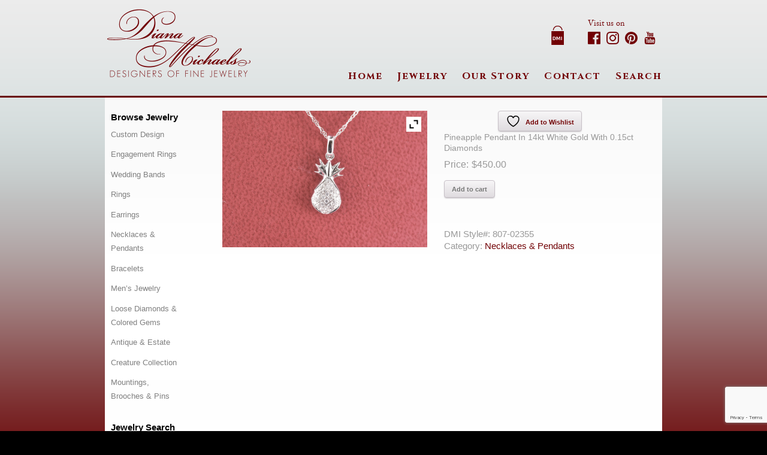

--- FILE ---
content_type: text/html; charset=UTF-8
request_url: https://dianamichaels.com/product/pineapple-pendant-in-14kt-white-gold-with-0-15ct-diamonds/
body_size: 23871
content:
<!doctype html>

<!--[if lt IE 7]><html lang="en-US" id="html" class="no-js lt-ie9 lt-ie8 lt-ie7"><![endif]-->
<!--[if (IE 7)&!(IEMobile)]><html lang="en-US" id="html" class="no-js lt-ie9 lt-ie8"><![endif]-->
<!--[if (IE 8)&!(IEMobile)]><html lang="en-US" id="html" class="no-js lt-ie9"><![endif]-->
<!--[if gt IE 8]><!--> <html lang="en-US" id="html" class="no-js"><!--<![endif]-->

	<head>
		<meta charset="utf-8">

				<meta http-equiv="X-UA-Compatible" content="IE=edge,chrome=1">

		

				<meta name="HandheldFriendly" content="True">
		<meta name="MobileOptimized" content="320">
		<meta name="viewport" content="width=device-width, initial-scale=1.0"/>

	<link rel="icon" type="image/png" href="/wp-content/uploads/2020/03/favicon.png">
	<link rel="apple-touch-icon-precomposed" href="/wp-content/uploads/apple-touch-icon-precomposed.png" />
	<link rel="image_src" href="/wp-content/uploads/logo_socialmedia.jpg" />
	<meta property="og:image" content="/wp-content/uploads/logo_socialmedia.jpg" />

		<meta name="msapplication-TileColor" content="#f01d4f">
		<meta name="msapplication-TileImage" content="https://dianamichaels.com/wp-content/themes/DianaMichaels/library/images/win8-tile-icon.png">

		<link rel="pingback" href="https://dianamichaels.com/xmlrpc.php">

								<script>document.documentElement.className = document.documentElement.className + ' yes-js js_active js'</script>
			<meta name='robots' content='index, follow, max-image-preview:large, max-snippet:-1, max-video-preview:-1' />
	<style>img:is([sizes="auto" i], [sizes^="auto," i]) { contain-intrinsic-size: 3000px 1500px }</style>
	
	<!-- This site is optimized with the Yoast SEO plugin v26.7 - https://yoast.com/wordpress/plugins/seo/ -->
	<title>Pineapple Pendant In 14kt White Gold With 0.15ct Diamonds - Diana Michaels Jewelers</title>
	<link rel="canonical" href="https://dianamichaels.com/product/pineapple-pendant-in-14kt-white-gold-with-0-15ct-diamonds/" />
	<meta property="og:locale" content="en_US" />
	<meta property="og:type" content="article" />
	<meta property="og:title" content="Pineapple Pendant In 14kt White Gold With 0.15ct Diamonds - Diana Michaels Jewelers" />
	<meta property="og:url" content="https://dianamichaels.com/product/pineapple-pendant-in-14kt-white-gold-with-0-15ct-diamonds/" />
	<meta property="og:site_name" content="Diana Michaels Jewelers" />
	<meta property="article:publisher" content="https://www.facebook.com/DianaMichaelsInc" />
	<meta property="article:modified_time" content="2023-03-14T21:56:11+00:00" />
	<meta property="og:image" content="https://dianamichaels.com/wp-content/uploads/2023/03/807-2355-scaled.jpg" />
	<meta property="og:image:width" content="2560" />
	<meta property="og:image:height" content="1707" />
	<meta property="og:image:type" content="image/jpeg" />
	<meta name="twitter:card" content="summary_large_image" />
	<script type="application/ld+json" class="yoast-schema-graph">{"@context":"https://schema.org","@graph":[{"@type":"WebPage","@id":"https://dianamichaels.com/product/pineapple-pendant-in-14kt-white-gold-with-0-15ct-diamonds/","url":"https://dianamichaels.com/product/pineapple-pendant-in-14kt-white-gold-with-0-15ct-diamonds/","name":"Pineapple Pendant In 14kt White Gold With 0.15ct Diamonds - Diana Michaels Jewelers","isPartOf":{"@id":"https://dianamichaels.com/#website"},"primaryImageOfPage":{"@id":"https://dianamichaels.com/product/pineapple-pendant-in-14kt-white-gold-with-0-15ct-diamonds/#primaryimage"},"image":{"@id":"https://dianamichaels.com/product/pineapple-pendant-in-14kt-white-gold-with-0-15ct-diamonds/#primaryimage"},"thumbnailUrl":"https://dianamichaels.com/wp-content/uploads/2023/03/807-2355-scaled.jpg","datePublished":"2023-03-14T14:53:06+00:00","dateModified":"2023-03-14T21:56:11+00:00","breadcrumb":{"@id":"https://dianamichaels.com/product/pineapple-pendant-in-14kt-white-gold-with-0-15ct-diamonds/#breadcrumb"},"inLanguage":"en-US","potentialAction":[{"@type":"ReadAction","target":["https://dianamichaels.com/product/pineapple-pendant-in-14kt-white-gold-with-0-15ct-diamonds/"]}]},{"@type":"ImageObject","inLanguage":"en-US","@id":"https://dianamichaels.com/product/pineapple-pendant-in-14kt-white-gold-with-0-15ct-diamonds/#primaryimage","url":"https://dianamichaels.com/wp-content/uploads/2023/03/807-2355-scaled.jpg","contentUrl":"https://dianamichaels.com/wp-content/uploads/2023/03/807-2355-scaled.jpg","width":2560,"height":1707},{"@type":"BreadcrumbList","@id":"https://dianamichaels.com/product/pineapple-pendant-in-14kt-white-gold-with-0-15ct-diamonds/#breadcrumb","itemListElement":[{"@type":"ListItem","position":1,"name":"Home","item":"https://dianamichaels.com/"},{"@type":"ListItem","position":2,"name":"Shop","item":"https://dianamichaels.com/shop/"},{"@type":"ListItem","position":3,"name":"Pineapple Pendant In 14kt White Gold With 0.15ct Diamonds"}]},{"@type":"WebSite","@id":"https://dianamichaels.com/#website","url":"https://dianamichaels.com/","name":"Diana Michaels Jewelers","description":"New Hope PA Jewelry Store","potentialAction":[{"@type":"SearchAction","target":{"@type":"EntryPoint","urlTemplate":"https://dianamichaels.com/?s={search_term_string}"},"query-input":{"@type":"PropertyValueSpecification","valueRequired":true,"valueName":"search_term_string"}}],"inLanguage":"en-US"}]}</script>
	<!-- / Yoast SEO plugin. -->


<link rel="alternate" type="application/rss+xml" title="Diana Michaels Jewelers &raquo; Feed" href="https://dianamichaels.com/feed/" />
<link rel="alternate" type="application/rss+xml" title="Diana Michaels Jewelers &raquo; Comments Feed" href="https://dianamichaels.com/comments/feed/" />
		<!-- This site uses the Google Analytics by MonsterInsights plugin v9.11.1 - Using Analytics tracking - https://www.monsterinsights.com/ -->
							<script src="//www.googletagmanager.com/gtag/js?id=G-0SR5MD8M4N"  data-cfasync="false" data-wpfc-render="false" type="text/javascript" async></script>
			<script data-cfasync="false" data-wpfc-render="false" type="text/javascript">
				var mi_version = '9.11.1';
				var mi_track_user = true;
				var mi_no_track_reason = '';
								var MonsterInsightsDefaultLocations = {"page_location":"https:\/\/dianamichaels.com\/product\/pineapple-pendant-in-14kt-white-gold-with-0-15ct-diamonds\/"};
								if ( typeof MonsterInsightsPrivacyGuardFilter === 'function' ) {
					var MonsterInsightsLocations = (typeof MonsterInsightsExcludeQuery === 'object') ? MonsterInsightsPrivacyGuardFilter( MonsterInsightsExcludeQuery ) : MonsterInsightsPrivacyGuardFilter( MonsterInsightsDefaultLocations );
				} else {
					var MonsterInsightsLocations = (typeof MonsterInsightsExcludeQuery === 'object') ? MonsterInsightsExcludeQuery : MonsterInsightsDefaultLocations;
				}

								var disableStrs = [
										'ga-disable-G-0SR5MD8M4N',
									];

				/* Function to detect opted out users */
				function __gtagTrackerIsOptedOut() {
					for (var index = 0; index < disableStrs.length; index++) {
						if (document.cookie.indexOf(disableStrs[index] + '=true') > -1) {
							return true;
						}
					}

					return false;
				}

				/* Disable tracking if the opt-out cookie exists. */
				if (__gtagTrackerIsOptedOut()) {
					for (var index = 0; index < disableStrs.length; index++) {
						window[disableStrs[index]] = true;
					}
				}

				/* Opt-out function */
				function __gtagTrackerOptout() {
					for (var index = 0; index < disableStrs.length; index++) {
						document.cookie = disableStrs[index] + '=true; expires=Thu, 31 Dec 2099 23:59:59 UTC; path=/';
						window[disableStrs[index]] = true;
					}
				}

				if ('undefined' === typeof gaOptout) {
					function gaOptout() {
						__gtagTrackerOptout();
					}
				}
								window.dataLayer = window.dataLayer || [];

				window.MonsterInsightsDualTracker = {
					helpers: {},
					trackers: {},
				};
				if (mi_track_user) {
					function __gtagDataLayer() {
						dataLayer.push(arguments);
					}

					function __gtagTracker(type, name, parameters) {
						if (!parameters) {
							parameters = {};
						}

						if (parameters.send_to) {
							__gtagDataLayer.apply(null, arguments);
							return;
						}

						if (type === 'event') {
														parameters.send_to = monsterinsights_frontend.v4_id;
							var hookName = name;
							if (typeof parameters['event_category'] !== 'undefined') {
								hookName = parameters['event_category'] + ':' + name;
							}

							if (typeof MonsterInsightsDualTracker.trackers[hookName] !== 'undefined') {
								MonsterInsightsDualTracker.trackers[hookName](parameters);
							} else {
								__gtagDataLayer('event', name, parameters);
							}
							
						} else {
							__gtagDataLayer.apply(null, arguments);
						}
					}

					__gtagTracker('js', new Date());
					__gtagTracker('set', {
						'developer_id.dZGIzZG': true,
											});
					if ( MonsterInsightsLocations.page_location ) {
						__gtagTracker('set', MonsterInsightsLocations);
					}
										__gtagTracker('config', 'G-0SR5MD8M4N', {"forceSSL":"true"} );
										window.gtag = __gtagTracker;										(function () {
						/* https://developers.google.com/analytics/devguides/collection/analyticsjs/ */
						/* ga and __gaTracker compatibility shim. */
						var noopfn = function () {
							return null;
						};
						var newtracker = function () {
							return new Tracker();
						};
						var Tracker = function () {
							return null;
						};
						var p = Tracker.prototype;
						p.get = noopfn;
						p.set = noopfn;
						p.send = function () {
							var args = Array.prototype.slice.call(arguments);
							args.unshift('send');
							__gaTracker.apply(null, args);
						};
						var __gaTracker = function () {
							var len = arguments.length;
							if (len === 0) {
								return;
							}
							var f = arguments[len - 1];
							if (typeof f !== 'object' || f === null || typeof f.hitCallback !== 'function') {
								if ('send' === arguments[0]) {
									var hitConverted, hitObject = false, action;
									if ('event' === arguments[1]) {
										if ('undefined' !== typeof arguments[3]) {
											hitObject = {
												'eventAction': arguments[3],
												'eventCategory': arguments[2],
												'eventLabel': arguments[4],
												'value': arguments[5] ? arguments[5] : 1,
											}
										}
									}
									if ('pageview' === arguments[1]) {
										if ('undefined' !== typeof arguments[2]) {
											hitObject = {
												'eventAction': 'page_view',
												'page_path': arguments[2],
											}
										}
									}
									if (typeof arguments[2] === 'object') {
										hitObject = arguments[2];
									}
									if (typeof arguments[5] === 'object') {
										Object.assign(hitObject, arguments[5]);
									}
									if ('undefined' !== typeof arguments[1].hitType) {
										hitObject = arguments[1];
										if ('pageview' === hitObject.hitType) {
											hitObject.eventAction = 'page_view';
										}
									}
									if (hitObject) {
										action = 'timing' === arguments[1].hitType ? 'timing_complete' : hitObject.eventAction;
										hitConverted = mapArgs(hitObject);
										__gtagTracker('event', action, hitConverted);
									}
								}
								return;
							}

							function mapArgs(args) {
								var arg, hit = {};
								var gaMap = {
									'eventCategory': 'event_category',
									'eventAction': 'event_action',
									'eventLabel': 'event_label',
									'eventValue': 'event_value',
									'nonInteraction': 'non_interaction',
									'timingCategory': 'event_category',
									'timingVar': 'name',
									'timingValue': 'value',
									'timingLabel': 'event_label',
									'page': 'page_path',
									'location': 'page_location',
									'title': 'page_title',
									'referrer' : 'page_referrer',
								};
								for (arg in args) {
																		if (!(!args.hasOwnProperty(arg) || !gaMap.hasOwnProperty(arg))) {
										hit[gaMap[arg]] = args[arg];
									} else {
										hit[arg] = args[arg];
									}
								}
								return hit;
							}

							try {
								f.hitCallback();
							} catch (ex) {
							}
						};
						__gaTracker.create = newtracker;
						__gaTracker.getByName = newtracker;
						__gaTracker.getAll = function () {
							return [];
						};
						__gaTracker.remove = noopfn;
						__gaTracker.loaded = true;
						window['__gaTracker'] = __gaTracker;
					})();
									} else {
										console.log("");
					(function () {
						function __gtagTracker() {
							return null;
						}

						window['__gtagTracker'] = __gtagTracker;
						window['gtag'] = __gtagTracker;
					})();
									}
			</script>
							<!-- / Google Analytics by MonsterInsights -->
		<script type="text/javascript">
/* <![CDATA[ */
window._wpemojiSettings = {"baseUrl":"https:\/\/s.w.org\/images\/core\/emoji\/16.0.1\/72x72\/","ext":".png","svgUrl":"https:\/\/s.w.org\/images\/core\/emoji\/16.0.1\/svg\/","svgExt":".svg","source":{"concatemoji":"https:\/\/dianamichaels.com\/wp-includes\/js\/wp-emoji-release.min.js"}};
/*! This file is auto-generated */
!function(s,n){var o,i,e;function c(e){try{var t={supportTests:e,timestamp:(new Date).valueOf()};sessionStorage.setItem(o,JSON.stringify(t))}catch(e){}}function p(e,t,n){e.clearRect(0,0,e.canvas.width,e.canvas.height),e.fillText(t,0,0);var t=new Uint32Array(e.getImageData(0,0,e.canvas.width,e.canvas.height).data),a=(e.clearRect(0,0,e.canvas.width,e.canvas.height),e.fillText(n,0,0),new Uint32Array(e.getImageData(0,0,e.canvas.width,e.canvas.height).data));return t.every(function(e,t){return e===a[t]})}function u(e,t){e.clearRect(0,0,e.canvas.width,e.canvas.height),e.fillText(t,0,0);for(var n=e.getImageData(16,16,1,1),a=0;a<n.data.length;a++)if(0!==n.data[a])return!1;return!0}function f(e,t,n,a){switch(t){case"flag":return n(e,"\ud83c\udff3\ufe0f\u200d\u26a7\ufe0f","\ud83c\udff3\ufe0f\u200b\u26a7\ufe0f")?!1:!n(e,"\ud83c\udde8\ud83c\uddf6","\ud83c\udde8\u200b\ud83c\uddf6")&&!n(e,"\ud83c\udff4\udb40\udc67\udb40\udc62\udb40\udc65\udb40\udc6e\udb40\udc67\udb40\udc7f","\ud83c\udff4\u200b\udb40\udc67\u200b\udb40\udc62\u200b\udb40\udc65\u200b\udb40\udc6e\u200b\udb40\udc67\u200b\udb40\udc7f");case"emoji":return!a(e,"\ud83e\udedf")}return!1}function g(e,t,n,a){var r="undefined"!=typeof WorkerGlobalScope&&self instanceof WorkerGlobalScope?new OffscreenCanvas(300,150):s.createElement("canvas"),o=r.getContext("2d",{willReadFrequently:!0}),i=(o.textBaseline="top",o.font="600 32px Arial",{});return e.forEach(function(e){i[e]=t(o,e,n,a)}),i}function t(e){var t=s.createElement("script");t.src=e,t.defer=!0,s.head.appendChild(t)}"undefined"!=typeof Promise&&(o="wpEmojiSettingsSupports",i=["flag","emoji"],n.supports={everything:!0,everythingExceptFlag:!0},e=new Promise(function(e){s.addEventListener("DOMContentLoaded",e,{once:!0})}),new Promise(function(t){var n=function(){try{var e=JSON.parse(sessionStorage.getItem(o));if("object"==typeof e&&"number"==typeof e.timestamp&&(new Date).valueOf()<e.timestamp+604800&&"object"==typeof e.supportTests)return e.supportTests}catch(e){}return null}();if(!n){if("undefined"!=typeof Worker&&"undefined"!=typeof OffscreenCanvas&&"undefined"!=typeof URL&&URL.createObjectURL&&"undefined"!=typeof Blob)try{var e="postMessage("+g.toString()+"("+[JSON.stringify(i),f.toString(),p.toString(),u.toString()].join(",")+"));",a=new Blob([e],{type:"text/javascript"}),r=new Worker(URL.createObjectURL(a),{name:"wpTestEmojiSupports"});return void(r.onmessage=function(e){c(n=e.data),r.terminate(),t(n)})}catch(e){}c(n=g(i,f,p,u))}t(n)}).then(function(e){for(var t in e)n.supports[t]=e[t],n.supports.everything=n.supports.everything&&n.supports[t],"flag"!==t&&(n.supports.everythingExceptFlag=n.supports.everythingExceptFlag&&n.supports[t]);n.supports.everythingExceptFlag=n.supports.everythingExceptFlag&&!n.supports.flag,n.DOMReady=!1,n.readyCallback=function(){n.DOMReady=!0}}).then(function(){return e}).then(function(){var e;n.supports.everything||(n.readyCallback(),(e=n.source||{}).concatemoji?t(e.concatemoji):e.wpemoji&&e.twemoji&&(t(e.twemoji),t(e.wpemoji)))}))}((window,document),window._wpemojiSettings);
/* ]]> */
</script>
<link rel='stylesheet' id='stripe-main-styles-css' href='https://dianamichaels.com/wp-content/mu-plugins/vendor/godaddy/mwc-core/assets/css/stripe-settings.css' type='text/css' media='all' />
<link rel='stylesheet' id='dessky-responsive-slider-css' href='https://dianamichaels.com/wp-content/plugins/dessky-responsive-slider/css/dessky-responsive-slider.css' type='text/css' media='all' />
<style id='wp-emoji-styles-inline-css' type='text/css'>

	img.wp-smiley, img.emoji {
		display: inline !important;
		border: none !important;
		box-shadow: none !important;
		height: 1em !important;
		width: 1em !important;
		margin: 0 0.07em !important;
		vertical-align: -0.1em !important;
		background: none !important;
		padding: 0 !important;
	}
</style>
<link rel='stylesheet' id='wp-block-library-css' href='https://dianamichaels.com/wp-includes/css/dist/block-library/style.min.css' type='text/css' media='all' />
<style id='classic-theme-styles-inline-css' type='text/css'>
/*! This file is auto-generated */
.wp-block-button__link{color:#fff;background-color:#32373c;border-radius:9999px;box-shadow:none;text-decoration:none;padding:calc(.667em + 2px) calc(1.333em + 2px);font-size:1.125em}.wp-block-file__button{background:#32373c;color:#fff;text-decoration:none}
</style>
<link rel='stylesheet' id='jquery-selectBox-css' href='https://dianamichaels.com/wp-content/plugins/yith-woocommerce-wishlist/assets/css/jquery.selectBox.css' type='text/css' media='all' />
<link rel='stylesheet' id='woocommerce_prettyPhoto_css-css' href='//dianamichaels.com/wp-content/plugins/woocommerce/assets/css/prettyPhoto.css' type='text/css' media='all' />
<link rel='stylesheet' id='yith-wcwl-main-css' href='https://dianamichaels.com/wp-content/plugins/yith-woocommerce-wishlist/assets/css/style.css' type='text/css' media='all' />
<style id='yith-wcwl-main-inline-css' type='text/css'>
 :root { --rounded-corners-radius: 16px; --add-to-cart-rounded-corners-radius: 16px; --color-headers-background: #F4F4F4; --feedback-duration: 3s } 
 :root { --rounded-corners-radius: 16px; --add-to-cart-rounded-corners-radius: 16px; --color-headers-background: #F4F4F4; --feedback-duration: 3s } 
</style>
<style id='global-styles-inline-css' type='text/css'>
:root{--wp--preset--aspect-ratio--square: 1;--wp--preset--aspect-ratio--4-3: 4/3;--wp--preset--aspect-ratio--3-4: 3/4;--wp--preset--aspect-ratio--3-2: 3/2;--wp--preset--aspect-ratio--2-3: 2/3;--wp--preset--aspect-ratio--16-9: 16/9;--wp--preset--aspect-ratio--9-16: 9/16;--wp--preset--color--black: #000000;--wp--preset--color--cyan-bluish-gray: #abb8c3;--wp--preset--color--white: #ffffff;--wp--preset--color--pale-pink: #f78da7;--wp--preset--color--vivid-red: #cf2e2e;--wp--preset--color--luminous-vivid-orange: #ff6900;--wp--preset--color--luminous-vivid-amber: #fcb900;--wp--preset--color--light-green-cyan: #7bdcb5;--wp--preset--color--vivid-green-cyan: #00d084;--wp--preset--color--pale-cyan-blue: #8ed1fc;--wp--preset--color--vivid-cyan-blue: #0693e3;--wp--preset--color--vivid-purple: #9b51e0;--wp--preset--gradient--vivid-cyan-blue-to-vivid-purple: linear-gradient(135deg,rgba(6,147,227,1) 0%,rgb(155,81,224) 100%);--wp--preset--gradient--light-green-cyan-to-vivid-green-cyan: linear-gradient(135deg,rgb(122,220,180) 0%,rgb(0,208,130) 100%);--wp--preset--gradient--luminous-vivid-amber-to-luminous-vivid-orange: linear-gradient(135deg,rgba(252,185,0,1) 0%,rgba(255,105,0,1) 100%);--wp--preset--gradient--luminous-vivid-orange-to-vivid-red: linear-gradient(135deg,rgba(255,105,0,1) 0%,rgb(207,46,46) 100%);--wp--preset--gradient--very-light-gray-to-cyan-bluish-gray: linear-gradient(135deg,rgb(238,238,238) 0%,rgb(169,184,195) 100%);--wp--preset--gradient--cool-to-warm-spectrum: linear-gradient(135deg,rgb(74,234,220) 0%,rgb(151,120,209) 20%,rgb(207,42,186) 40%,rgb(238,44,130) 60%,rgb(251,105,98) 80%,rgb(254,248,76) 100%);--wp--preset--gradient--blush-light-purple: linear-gradient(135deg,rgb(255,206,236) 0%,rgb(152,150,240) 100%);--wp--preset--gradient--blush-bordeaux: linear-gradient(135deg,rgb(254,205,165) 0%,rgb(254,45,45) 50%,rgb(107,0,62) 100%);--wp--preset--gradient--luminous-dusk: linear-gradient(135deg,rgb(255,203,112) 0%,rgb(199,81,192) 50%,rgb(65,88,208) 100%);--wp--preset--gradient--pale-ocean: linear-gradient(135deg,rgb(255,245,203) 0%,rgb(182,227,212) 50%,rgb(51,167,181) 100%);--wp--preset--gradient--electric-grass: linear-gradient(135deg,rgb(202,248,128) 0%,rgb(113,206,126) 100%);--wp--preset--gradient--midnight: linear-gradient(135deg,rgb(2,3,129) 0%,rgb(40,116,252) 100%);--wp--preset--font-size--small: 13px;--wp--preset--font-size--medium: 20px;--wp--preset--font-size--large: 36px;--wp--preset--font-size--x-large: 42px;--wp--preset--spacing--20: 0.44rem;--wp--preset--spacing--30: 0.67rem;--wp--preset--spacing--40: 1rem;--wp--preset--spacing--50: 1.5rem;--wp--preset--spacing--60: 2.25rem;--wp--preset--spacing--70: 3.38rem;--wp--preset--spacing--80: 5.06rem;--wp--preset--shadow--natural: 6px 6px 9px rgba(0, 0, 0, 0.2);--wp--preset--shadow--deep: 12px 12px 50px rgba(0, 0, 0, 0.4);--wp--preset--shadow--sharp: 6px 6px 0px rgba(0, 0, 0, 0.2);--wp--preset--shadow--outlined: 6px 6px 0px -3px rgba(255, 255, 255, 1), 6px 6px rgba(0, 0, 0, 1);--wp--preset--shadow--crisp: 6px 6px 0px rgba(0, 0, 0, 1);}:where(.is-layout-flex){gap: 0.5em;}:where(.is-layout-grid){gap: 0.5em;}body .is-layout-flex{display: flex;}.is-layout-flex{flex-wrap: wrap;align-items: center;}.is-layout-flex > :is(*, div){margin: 0;}body .is-layout-grid{display: grid;}.is-layout-grid > :is(*, div){margin: 0;}:where(.wp-block-columns.is-layout-flex){gap: 2em;}:where(.wp-block-columns.is-layout-grid){gap: 2em;}:where(.wp-block-post-template.is-layout-flex){gap: 1.25em;}:where(.wp-block-post-template.is-layout-grid){gap: 1.25em;}.has-black-color{color: var(--wp--preset--color--black) !important;}.has-cyan-bluish-gray-color{color: var(--wp--preset--color--cyan-bluish-gray) !important;}.has-white-color{color: var(--wp--preset--color--white) !important;}.has-pale-pink-color{color: var(--wp--preset--color--pale-pink) !important;}.has-vivid-red-color{color: var(--wp--preset--color--vivid-red) !important;}.has-luminous-vivid-orange-color{color: var(--wp--preset--color--luminous-vivid-orange) !important;}.has-luminous-vivid-amber-color{color: var(--wp--preset--color--luminous-vivid-amber) !important;}.has-light-green-cyan-color{color: var(--wp--preset--color--light-green-cyan) !important;}.has-vivid-green-cyan-color{color: var(--wp--preset--color--vivid-green-cyan) !important;}.has-pale-cyan-blue-color{color: var(--wp--preset--color--pale-cyan-blue) !important;}.has-vivid-cyan-blue-color{color: var(--wp--preset--color--vivid-cyan-blue) !important;}.has-vivid-purple-color{color: var(--wp--preset--color--vivid-purple) !important;}.has-black-background-color{background-color: var(--wp--preset--color--black) !important;}.has-cyan-bluish-gray-background-color{background-color: var(--wp--preset--color--cyan-bluish-gray) !important;}.has-white-background-color{background-color: var(--wp--preset--color--white) !important;}.has-pale-pink-background-color{background-color: var(--wp--preset--color--pale-pink) !important;}.has-vivid-red-background-color{background-color: var(--wp--preset--color--vivid-red) !important;}.has-luminous-vivid-orange-background-color{background-color: var(--wp--preset--color--luminous-vivid-orange) !important;}.has-luminous-vivid-amber-background-color{background-color: var(--wp--preset--color--luminous-vivid-amber) !important;}.has-light-green-cyan-background-color{background-color: var(--wp--preset--color--light-green-cyan) !important;}.has-vivid-green-cyan-background-color{background-color: var(--wp--preset--color--vivid-green-cyan) !important;}.has-pale-cyan-blue-background-color{background-color: var(--wp--preset--color--pale-cyan-blue) !important;}.has-vivid-cyan-blue-background-color{background-color: var(--wp--preset--color--vivid-cyan-blue) !important;}.has-vivid-purple-background-color{background-color: var(--wp--preset--color--vivid-purple) !important;}.has-black-border-color{border-color: var(--wp--preset--color--black) !important;}.has-cyan-bluish-gray-border-color{border-color: var(--wp--preset--color--cyan-bluish-gray) !important;}.has-white-border-color{border-color: var(--wp--preset--color--white) !important;}.has-pale-pink-border-color{border-color: var(--wp--preset--color--pale-pink) !important;}.has-vivid-red-border-color{border-color: var(--wp--preset--color--vivid-red) !important;}.has-luminous-vivid-orange-border-color{border-color: var(--wp--preset--color--luminous-vivid-orange) !important;}.has-luminous-vivid-amber-border-color{border-color: var(--wp--preset--color--luminous-vivid-amber) !important;}.has-light-green-cyan-border-color{border-color: var(--wp--preset--color--light-green-cyan) !important;}.has-vivid-green-cyan-border-color{border-color: var(--wp--preset--color--vivid-green-cyan) !important;}.has-pale-cyan-blue-border-color{border-color: var(--wp--preset--color--pale-cyan-blue) !important;}.has-vivid-cyan-blue-border-color{border-color: var(--wp--preset--color--vivid-cyan-blue) !important;}.has-vivid-purple-border-color{border-color: var(--wp--preset--color--vivid-purple) !important;}.has-vivid-cyan-blue-to-vivid-purple-gradient-background{background: var(--wp--preset--gradient--vivid-cyan-blue-to-vivid-purple) !important;}.has-light-green-cyan-to-vivid-green-cyan-gradient-background{background: var(--wp--preset--gradient--light-green-cyan-to-vivid-green-cyan) !important;}.has-luminous-vivid-amber-to-luminous-vivid-orange-gradient-background{background: var(--wp--preset--gradient--luminous-vivid-amber-to-luminous-vivid-orange) !important;}.has-luminous-vivid-orange-to-vivid-red-gradient-background{background: var(--wp--preset--gradient--luminous-vivid-orange-to-vivid-red) !important;}.has-very-light-gray-to-cyan-bluish-gray-gradient-background{background: var(--wp--preset--gradient--very-light-gray-to-cyan-bluish-gray) !important;}.has-cool-to-warm-spectrum-gradient-background{background: var(--wp--preset--gradient--cool-to-warm-spectrum) !important;}.has-blush-light-purple-gradient-background{background: var(--wp--preset--gradient--blush-light-purple) !important;}.has-blush-bordeaux-gradient-background{background: var(--wp--preset--gradient--blush-bordeaux) !important;}.has-luminous-dusk-gradient-background{background: var(--wp--preset--gradient--luminous-dusk) !important;}.has-pale-ocean-gradient-background{background: var(--wp--preset--gradient--pale-ocean) !important;}.has-electric-grass-gradient-background{background: var(--wp--preset--gradient--electric-grass) !important;}.has-midnight-gradient-background{background: var(--wp--preset--gradient--midnight) !important;}.has-small-font-size{font-size: var(--wp--preset--font-size--small) !important;}.has-medium-font-size{font-size: var(--wp--preset--font-size--medium) !important;}.has-large-font-size{font-size: var(--wp--preset--font-size--large) !important;}.has-x-large-font-size{font-size: var(--wp--preset--font-size--x-large) !important;}
:where(.wp-block-post-template.is-layout-flex){gap: 1.25em;}:where(.wp-block-post-template.is-layout-grid){gap: 1.25em;}
:where(.wp-block-columns.is-layout-flex){gap: 2em;}:where(.wp-block-columns.is-layout-grid){gap: 2em;}
:root :where(.wp-block-pullquote){font-size: 1.5em;line-height: 1.6;}
</style>
<link rel='stylesheet' id='contact-form-7-css' href='https://dianamichaels.com/wp-content/plugins/contact-form-7/includes/css/styles.css' type='text/css' media='all' />
<link rel='stylesheet' id='plyr-css-css' href='https://dianamichaels.com/wp-content/plugins/easy-video-player/lib/plyr.css' type='text/css' media='all' />
<link rel='stylesheet' id='woocommerce-layout-css' href='https://dianamichaels.com/wp-content/plugins/woocommerce/assets/css/woocommerce-layout.css' type='text/css' media='all' />
<link rel='stylesheet' id='woocommerce-smallscreen-css' href='https://dianamichaels.com/wp-content/plugins/woocommerce/assets/css/woocommerce-smallscreen.css' type='text/css' media='only screen and (max-width: 768px)' />
<link rel='stylesheet' id='woocommerce-general-css' href='https://dianamichaels.com/wp-content/plugins/woocommerce/assets/css/woocommerce.css' type='text/css' media='all' />
<style id='woocommerce-inline-inline-css' type='text/css'>
.woocommerce form .form-row .required { visibility: visible; }
</style>
<link rel='stylesheet' id='wp-components-css' href='https://dianamichaels.com/wp-includes/css/dist/components/style.min.css' type='text/css' media='all' />
<link rel='stylesheet' id='godaddy-styles-css' href='https://dianamichaels.com/wp-content/mu-plugins/vendor/wpex/godaddy-launch/includes/Dependencies/GoDaddy/Styles/build/latest.css' type='text/css' media='all' />
<link rel='stylesheet' id='newsletter-css' href='https://dianamichaels.com/wp-content/plugins/newsletter/style.css' type='text/css' media='all' />
<link rel='stylesheet' id='arve-css' href='https://dianamichaels.com/wp-content/plugins/advanced-responsive-video-embedder/build/main.css' type='text/css' media='all' />
<link rel='stylesheet' id='easy-responsive-shortcodes-css' href='https://dianamichaels.com/wp-content/plugins/easy-responsive-shortcodes/css/easy-responsive-shortcodes.css' type='text/css' media='all' />
<link rel='stylesheet' id='font-awesome-css' href='https://dianamichaels.com/wp-content/plugins/easy-responsive-shortcodes/css/font-awesome.css' type='text/css' media='all' />
<style id='font-awesome-inline-css' type='text/css'>
[data-font="FontAwesome"]:before {font-family: 'FontAwesome' !important;content: attr(data-icon) !important;speak: none !important;font-weight: normal !important;font-variant: normal !important;text-transform: none !important;line-height: 1 !important;font-style: normal !important;-webkit-font-smoothing: antialiased !important;-moz-osx-font-smoothing: grayscale !important;}
</style>
<link rel='stylesheet' id='ywzm-prettyPhoto-css' href='//dianamichaels.com/wp-content/plugins/woocommerce/assets/css/prettyPhoto.css' type='text/css' media='all' />
<style id='ywzm-prettyPhoto-inline-css' type='text/css'>

                    div.pp_woocommerce a.pp_contract, div.pp_woocommerce a.pp_expand{
                        content: unset !important;
                        background-color: white;
                        width: 25px;
                        height: 25px;
                        margin-top: 5px;
						margin-left: 5px;
                    }

                    div.pp_woocommerce a.pp_contract, div.pp_woocommerce a.pp_expand:hover{
                        background-color: white;
                    }
                     div.pp_woocommerce a.pp_contract, div.pp_woocommerce a.pp_contract:hover{
                        background-color: white;
                    }

                    a.pp_expand:before, a.pp_contract:before{
                    content: unset !important;
                    }

                     a.pp_expand .expand-button-hidden svg, a.pp_contract .expand-button-hidden svg{
                       width: 25px;
                       height: 25px;
                       padding: 5px;
					}

					.expand-button-hidden path{
                       fill: black;
					}

                    
</style>
<link rel='stylesheet' id='ywzm-magnifier-css' href='https://dianamichaels.com/wp-content/plugins/yith-woocommerce-zoom-magnifier/assets/css/yith_magnifier.css' type='text/css' media='all' />
<link rel='stylesheet' id='ywzm_frontend-css' href='https://dianamichaels.com/wp-content/plugins/yith-woocommerce-zoom-magnifier/assets/css/frontend.css' type='text/css' media='all' />
<style id='ywzm_frontend-inline-css' type='text/css'>

                    #slider-prev, #slider-next {
                        background-color: white;
                        border: 2px solid black;
                        width:25px !important;
                        height:25px !important;
                    }

                    .yith_slider_arrow span{
                        width:25px !important;
                        height:25px !important;
                    }
                    
                    #slider-prev:hover, #slider-next:hover {
                        background-color: white;
                        border: 2px solid black;
                    }
                    
                   .thumbnails.slider path:hover {
                        fill:black;
                    }
                    
                    .thumbnails.slider path {
                        fill:black;
                        width:25px !important;
                        height:25px !important;
                    }

                    .thumbnails.slider svg {
                       width: 22px;
                       height: 22px;
                    }

                    
                    a.yith_expand {
                     position: absolute;
                     z-index: 1000;
                     background-color: white;
                     width: 25px;
                     height: 25px;
                     top: 10px;
                     bottom: initial;
                     left: initial;
                     right: 10px;
                     border-radius: 0%;
                    }

                    .expand-button-hidden svg{
                       width: 25px;
                       height: 25px;
					}

					.expand-button-hidden path{
                       fill: black;
					}
                    
</style>
<link rel='stylesheet' id='bones-stylesheet-css' href='https://dianamichaels.com/wp-content/themes/DianaMichaels/style.css' type='text/css' media='all' />
<!--[if lt IE 9]>
<link rel='stylesheet' id='bones-ie-only-css' href='https://dianamichaels.com/wp-content/themes/DianaMichaels/library/css/ie.css' type='text/css' media='all' />
<![endif]-->
<script type="text/javascript" src="https://dianamichaels.com/wp-includes/js/jquery/jquery.min.js" id="jquery-core-js"></script>
<script type="text/javascript" src="https://dianamichaels.com/wp-includes/js/jquery/jquery-migrate.min.js" id="jquery-migrate-js"></script>
<script type="text/javascript" src="https://dianamichaels.com/wp-content/plugins/google-analytics-for-wordpress/assets/js/frontend-gtag.min.js" id="monsterinsights-frontend-script-js" async="async" data-wp-strategy="async"></script>
<script data-cfasync="false" data-wpfc-render="false" type="text/javascript" id='monsterinsights-frontend-script-js-extra'>/* <![CDATA[ */
var monsterinsights_frontend = {"js_events_tracking":"true","download_extensions":"doc,pdf,ppt,zip,xls,docx,pptx,xlsx","inbound_paths":"[]","home_url":"https:\/\/dianamichaels.com","hash_tracking":"false","v4_id":"G-0SR5MD8M4N"};/* ]]> */
</script>
<script type="text/javascript" id="plyr-js-js-extra">
/* <![CDATA[ */
var easy_video_player = {"plyr_iconUrl":"https:\/\/dianamichaels.com\/wp-content\/plugins\/easy-video-player\/lib\/plyr.svg","plyr_blankVideo":"https:\/\/dianamichaels.com\/wp-content\/plugins\/easy-video-player\/lib\/blank.mp4"};
/* ]]> */
</script>
<script type="text/javascript" src="https://dianamichaels.com/wp-content/plugins/easy-video-player/lib/plyr.js" id="plyr-js-js"></script>
<script type="text/javascript" src="https://dianamichaels.com/wp-content/plugins/woocommerce/assets/js/jquery-blockui/jquery.blockUI.min.js" id="wc-jquery-blockui-js" defer="defer" data-wp-strategy="defer"></script>
<script type="text/javascript" id="wc-add-to-cart-js-extra">
/* <![CDATA[ */
var wc_add_to_cart_params = {"ajax_url":"\/wp-admin\/admin-ajax.php","wc_ajax_url":"\/?wc-ajax=%%endpoint%%","i18n_view_cart":"View cart","cart_url":"https:\/\/dianamichaels.com\/cart\/","is_cart":"","cart_redirect_after_add":"no"};
/* ]]> */
</script>
<script type="text/javascript" src="https://dianamichaels.com/wp-content/plugins/woocommerce/assets/js/frontend/add-to-cart.min.js" id="wc-add-to-cart-js" defer="defer" data-wp-strategy="defer"></script>
<script type="text/javascript" id="wc-single-product-js-extra">
/* <![CDATA[ */
var wc_single_product_params = {"i18n_required_rating_text":"Please select a rating","i18n_rating_options":["1 of 5 stars","2 of 5 stars","3 of 5 stars","4 of 5 stars","5 of 5 stars"],"i18n_product_gallery_trigger_text":"View full-screen image gallery","review_rating_required":"yes","flexslider":{"rtl":false,"animation":"slide","smoothHeight":true,"directionNav":false,"controlNav":"thumbnails","slideshow":false,"animationSpeed":500,"animationLoop":false,"allowOneSlide":false},"zoom_enabled":"","zoom_options":[],"photoswipe_enabled":"","photoswipe_options":{"shareEl":false,"closeOnScroll":false,"history":false,"hideAnimationDuration":0,"showAnimationDuration":0},"flexslider_enabled":""};
/* ]]> */
</script>
<script type="text/javascript" src="https://dianamichaels.com/wp-content/plugins/woocommerce/assets/js/frontend/single-product.min.js" id="wc-single-product-js" defer="defer" data-wp-strategy="defer"></script>
<script type="text/javascript" src="https://dianamichaels.com/wp-content/plugins/woocommerce/assets/js/js-cookie/js.cookie.min.js" id="wc-js-cookie-js" defer="defer" data-wp-strategy="defer"></script>
<script type="text/javascript" id="woocommerce-js-extra">
/* <![CDATA[ */
var woocommerce_params = {"ajax_url":"\/wp-admin\/admin-ajax.php","wc_ajax_url":"\/?wc-ajax=%%endpoint%%","i18n_password_show":"Show password","i18n_password_hide":"Hide password"};
/* ]]> */
</script>
<script type="text/javascript" src="https://dianamichaels.com/wp-content/plugins/woocommerce/assets/js/frontend/woocommerce.min.js" id="woocommerce-js" defer="defer" data-wp-strategy="defer"></script>
<script type="text/javascript" src="https://dianamichaels.com/wp-content/themes/DianaMichaels/library/js/libs/modernizr.custom.min.js" id="bones-modernizr-js"></script>
<script type="text/javascript" src="https://dianamichaels.com/wp-content/themes/DianaMichaels/library/js/libs/tinynav.min.js" id="bones-tinynav-js"></script>
<link rel="https://api.w.org/" href="https://dianamichaels.com/wp-json/" /><link rel="alternate" title="JSON" type="application/json" href="https://dianamichaels.com/wp-json/wp/v2/product/9863" /><link rel='shortlink' href='https://dianamichaels.com/?p=9863' />
<link rel="alternate" title="oEmbed (JSON)" type="application/json+oembed" href="https://dianamichaels.com/wp-json/oembed/1.0/embed?url=https%3A%2F%2Fdianamichaels.com%2Fproduct%2Fpineapple-pendant-in-14kt-white-gold-with-0-15ct-diamonds%2F" />
<link rel="alternate" title="oEmbed (XML)" type="text/xml+oembed" href="https://dianamichaels.com/wp-json/oembed/1.0/embed?url=https%3A%2F%2Fdianamichaels.com%2Fproduct%2Fpineapple-pendant-in-14kt-white-gold-with-0-15ct-diamonds%2F&#038;format=xml" />
<style>#responsive-menu .appendLink, #responsive-menu .responsive-menu li a, #responsive-menu #responsive-menu-title a,#responsive-menu .responsive-menu, #responsive-menu div, #responsive-menu .responsive-menu li, #responsive-menu{box-sizing: content-box !important;-moz-box-sizing: content-box !important;-webkit-box-sizing: content-box !important;-o-box-sizing: content-box !important}.RMPushOpen{width: 100% !important;overflow-x: hidden !important;height: 100% !important}.RMPushSlide{position: relative;left: 80%}#responsive-menu{position: absolute;width: 80%;left: -80%;top: 0px;background: #ffffff;z-index: 9999;box-shadow: 0px 1px 8px #333333;font-size: 13px !important;max-width: 999px;display: none}#responsive-menu.admin-bar-showing{padding-top: 32px}#click-menu.admin-bar-showing{margin-top: 32px}#responsive-menu #rm-additional-content{padding: 10px 5% !important;width: 90% !important;color: #710004}#responsive-menu .appendLink{right: 0px !important;position: absolute !important;border: 1px solid #3C3C3C !important;padding: 12px 10px !important;color: #710004 !important;background: #ffffff !important;height: 20px !important;line-height: 20px !important;border-right: 0px !important}#responsive-menu .appendLink:hover{cursor: pointer;background: #ffffff !important;color: #888888 !important}#responsive-menu .responsive-menu, #responsive-menu div, #responsive-menu .responsive-menu li,#responsive-menu{text-align: left !important}#responsive-menu .RMImage{vertical-align: middle;margin-right: 10px;display: inline-block}#responsive-menu.RMOpened{}#responsive-menu,#responsive-menu input{font-family: Cinzel !important}#responsive-menu #responsive-menu-title{width: 95% !important;font-size: 14px !important;padding: 20px 0px 20px 5% !important;margin-left: 0px !important;background: #ffffff !important;white-space: nowrap !important}#responsive-menu #responsive-menu-title,#responsive-menu #responsive-menu-title a{color: #710004 !important;text-decoration: none !important;overflow: hidden !important}#responsive-menu #responsive-menu-title a:hover{color: #888888 !important;text-decoration: none !important}#responsive-menu .appendLink,#responsive-menu .responsive-menu li a,#responsive-menu #responsive-menu-title a{transition: 1s all;-webkit-transition: 1s all;-moz-transition: 1s all;-o-transition: 1s all}#responsive-menu .responsive-menu{width: 100% !important;list-style-type: none !important;margin: 0px !important}#responsive-menu .responsive-menu li.current-menu-item > a,#responsive-menu .responsive-menu li.current-menu-item > .appendLink,#responsive-menu .responsive-menu li.current_page_item > a,#responsive-menu .responsive-menu li.current_page_item > .appendLink{background: #ffffff !important;color: #888888 !important}#responsive-menu .responsive-menu li.current-menu-item > a:hover,#responsive-menu .responsive-menu li.current-menu-item > .appendLink:hover,#responsive-menu .responsive-menu li.current_page_item > a:hover,#responsive-menu .responsive-menu li.current_page_item > .appendLink:hover{background: #ffffff !important;color: #888888 !important}#responsive-menu.responsive-menu ul{margin-left: 0px !important}#responsive-menu .responsive-menu li{list-style-type: none !important;position: relative !important}#responsive-menu .responsive-menu ul li:last-child{padding-bottom: 0px !important}#responsive-menu .responsive-menu li a{padding: 12px 0px 12px 5% !important;width: 95% !important;display: block !important;height: 20px !important;line-height: 20px !important;overflow: hidden !important;white-space: nowrap !important;color: #710004 !important;border-top: 1px solid #3C3C3C !important;text-decoration: none !important}#click-menu{text-align: center;cursor: pointer;font-size: 13px !important;display: none;position: absolute;right: 5%;top: 10px;color: #FFFFFF;background: #710004;padding: 5px;z-index: 9999}#responsive-menu #responsiveSearch{display: block !important;width: 95% !important;padding-left: 5% !important;border-top: 1px solid #3C3C3C !important;clear: both !important;padding-top: 10px !important;padding-bottom: 10px !important;height: 40px !important;line-height: 40px !important}#responsive-menu #responsiveSearchSubmit{display: none !important}#responsive-menu #responsiveSearchInput{width: 91% !important;padding: 5px 0px 5px 3% !important;-webkit-appearance: none !important;border-radius: 2px !important;border: 1px solid #3C3C3C !important}#responsive-menu .responsive-menu,#responsive-menu div,#responsive-menu .responsive-menu li{width: 100% !important;margin-left: 0px !important;padding-left: 0px !important}#responsive-menu .responsive-menu li li a{padding-left: 10% !important;width: 90% !important;overflow: hidden !important}#responsive-menu .responsive-menu li li li a{padding-left: 15% !important;width: 85% !important;overflow: hidden !important}#responsive-menu .responsive-menu li li li li a{padding-left: 20% !important;width: 80% !important;overflow: hidden !important}#responsive-menu .responsive-menu li li li li li a{padding-left: 25% !important;width: 75% !important;overflow: hidden !important}#responsive-menu .responsive-menu li a:hover{background: #ffffff !important;color: #888888 !important;list-style-type: none !important;text-decoration: none !important}#click-menu #RMX{display: none;font-size: 24px;line-height: 27px !important;height: 27px !important;color: #FFFFFF !important}#click-menu .threeLines{width: 33px !important;height: 27px !important;margin: auto !important}#click-menu .threeLines .line{height: 5px !important;margin-bottom: 6px !important;background: #FFFFFF !important;width: 100% !important}#click-menu .threeLines .line.last{margin-bottom: 0px !important}@media only screen and ( min-width : 0px ) and ( max-width : 767px ){#click-menu{display: block}}</style>	<noscript><style>.woocommerce-product-gallery{ opacity: 1 !important; }</style></noscript>
	<style type="text/css" id="custom-background-css">
body.custom-background { background-image: url("https://dianamichaels.com/wp-content/uploads/2016/04/background_content.png"); background-position: left top; background-size: auto; background-repeat: repeat-x; background-attachment: fixed; }
</style>
			<style type="text/css" id="wp-custom-css">
			/* Custom CSS for Diana Michaels */

.woocommerce.widget_product_search .screen-reader-text { display: none; }

body.page-id-6368 .woocommerce.widget_product_search {
    position: absolute;
    left: 190px;
    top: 100px;
}

body.page-id-6368 .woocommerce.widget_product_search .widgettitle { display: none; }

body.page-id-6368 .bt_search.predictive_search_bt { margin: 0; left: 140px; top: -32px; }
body.page-id-6368 .widget_products_predictive_search .widgettitle { display: none; }

#main a {
	color: #710004;
}

#main a:hover {
	color: #BFBFBF;
}

footer a:hover {
	color: #ffffff !important;
	text-decoration: underline;
}



.related.products {
	display: none !important;
}

/* remove border around product images on product detail page */
.single-product .images {
	border-style: none !important;
	border-width: 0 !important;
}

/* add border around product detail page thumbnails */
.single-product .yith_magnifier_thumbnail img {
	border-style: solid;
	border-color: #BFBFBF;
	border-width: 1px !important;
}

/* make solid white background for large product images */
.single-product .yith_magnifier_zoom_wrap .yith_magnifier_zoom_magnifier {
	background-color: #FFFFFF !important;
}


#main {
  	color: #000000 !important;
	background-color: #ffffff !important;
    	border-style: none !important;
}


/* product detail page  background content area */
.single-product #main, .single-product #main related, .single-product #custom-woocommerce-data {
	background-color: transparent !important;
	background-image: none !important;
}


header {
    /* border-bottom: 3px solid #FFB20D !important; */
}

#main-content {
	padding: 20px !important;
}


.page-title {
    font-family: helvetica, arial, geneva, sans-serif !important;
	border-bottom: 3px solid #710004 !important;
}

/* don't touch this one, border part of content title */
#main header {
   	border-bottom: none !important;
}

#inner-content {
  	/* replace content area background with gradation */
    	background-image: url("/wp-content/uploads/2016/04/background_sidebar.png") !important;
	/* background-image: none !important; */
	background-repeat: repeat-x;
	/* background-color: #FFFFFF !important; */
	background-position: center top;
  	color: #000000 !important;
}

#main {
    /* make center of content column transparent so background gradation image can be seen */
	/* background-color: transparent !important;  */
    	background-color: #FFFFFF !important;
}

.home #inner-content, .home #main {
    /* make center of content column transparent so background gradation image can be seen */
	/* background-color: transparent !important; */
	background-color: transparent !important;
	background-image: none !important;
}

.home #inner-content {
  	/* replace content area background with gradation */
    	background-image: url("/wp-content/uploads/2016/05/background_main.png") !important;	

	background-repeat: repeat-x !important;
	background-position: top left !important;
	background-color: #680001 !important;
}


.noticeJewelry {
	text-align: center;
	color: #000000;
	font-size: larger;
	padding: 10px;

	border: solid 2px #990000;
}

.noticeJewelryHome {
	text-align: center;
	color: #ffffff;
	font-size: larger;
	padding: 10px;

	border: solid 2px #ffffff;
}


/* change inside page buttons */
button, html input[type="button"], input[type="reset"], input[type="submit"], body .bt_search.predictive_search_bt {
	background: #F7F6F7 !important;
	background: -webkit-gradient(linear,left top,left bottom,from(#F7F6F7),to(#DFDBDF)) !important;
	background: -webkit-linear-gradient(#F7F6F7,#DFDBDF) !important;
	background: -moz-linear-gradient(center top,#F7F6F7 0%,#DFDBDF 100%) !important;
	background: -moz-gradient(center top,#F7F6F7 0%,#DFDBDF 100%) !important;
	border: 1px solid #C7C0C7 !important;
	color: #777 !important;
	text-shadow: 0 1px 0 rgba(255, 255, 255, 0.6) !important;
	-webkit-box-shadow: inset 0 -1px 0 rgba(0, 0, 0, 0.075), inset 0 1px 0 rgba(255, 255, 255, 0.3), 0 1px 2px rgba(0, 0, 0, 0.1) !important;
	-moz-box-shadow: inset 0 -1px 0 rgba(0, 0, 0, 0.075), inset 0 1px 0 rgba(255, 255, 255, 0.3), 0 1px 2px rgba(0, 0, 0, 0.1) !important;
	box-shadow: inset 0 -1px 0 rgba(0, 0, 0, 0.075), inset 0 1px 0 rgba(255, 255, 255, 0.3), 0 1px 2px rgba(0, 0, 0, 0.1) !important;
  margin-bottom: 10px;
}

/* form field background color */
#pp_course_2, .newsletter-email, input[type="text"], input[type="email"], textarea {
  	color: #000000 !important;
	background-color: #FFFFFF !important;
}

/* change background of product zoom on product detail page */
.single-product .yith_magnifier_zoom_wrap .yith_magnifier_zoom_magnifier {
	background-color: #FFFFFF !important;
}

/* change background of product grid to white */
.woocommerce .products .type-product, .woocommerce .products .type-product #cs-custom-woo {
	background-color: #ffffff !important;
	color: #999999;
}


/* product category text color */
.woocommerce .products .type-product #cs-custom-woo a {
	color: #999999;
}

.woocommerce .products .type-product #cs-custom-woo a:hover {
	color: #CD092A;
}


/* remove sku on category listing page */
.woocommerce .products .type-product .sku {
	display: none !important;
}


/* show sku on product detail page */
.single-product .sku {
	display: inline !important;
}

/* product detail page text color */
.single-product .entry-summary div, .single-product .entry-summary a {
	color: #999999;
}

.single-product .entry-summary a:hover {
	color: #CD092A;
}


/* restyle buttons */
.archive .add_to_cart_button.product_type_simple {
	background-color: #ffffff !important;
	margin-right: 3px !important;
}

.archive .add_to_cart_button.product_type_simple:hover {
	background-color: #430202 !important;
	color: #ffffff !important;
}

/* remove border in product grid */
.woocommerce .products .type-product {
	/* border-style: none !important; */
}



.mainItemGrip .column {
	text-align: center;
}

/* remove extra data table on detail page */
#custom-woocommerce-data {
	display: none;
}



/* main page rollovers
----------------------------------------------- */

#main-content .mainRoll .column {
	position: relative;
  	width: 23%;
  	height: auto;
  	margin: 7px;
	padding: 0;
}


#main-content .mainRoll .column img {
  	position:relative;
	left:0;
    top: 0;
    margin: 0;
	border: 0;
}

#main-content .mainRoll .column img.roll-off {
    position: absolute;
    z-index: 100;
    -webkit-transition: opacity 500ms ease-in-out;
    -moz-transition: opacity 500ms ease-in-out;
    -o-transition: opacity 500ms ease-in-out;
    transition: opacity 500ms ease-in-out;
}

.roll-off:hover {
	opacity: 0;
}

/*
#main-content .mainRoll {
	background-color: #eeeeee; 
}
*/



/* --- top nav submenu --- */
#menu-main-menu {
	z-index: 10 !important;
}

#menu-main-menu .sub-menu {
	background-color: #ffffff;
	margin-top: 47px !important;
	border-top: 1px solid #680001;
}

#menu-main-menu .sub-menu {
	padding-top: 10px;
	padding-bottom: 10px;
	margin-left: -5px !important;
	padding-right: 25px !important;
}

#menu-main-menu .sub-menu li a {
	width: 360px !important;
	float: left;
	text-align: left;
	font-size: 10pt;
	border-bottom: 1px solid #BFBFBF;
}

#menu-main-menu .sub-menu li a:hover {
	color: #999999;
}

.product-category #main .type-product {
	
}


.headerNotice {
	background-color: #EBE2B6;
}

.headerNotice p {
	display: block;
	max-width: 930px;
	margin: 0 auto;
	padding: 10px 0;

	color: #000000;
	font-family: "Trebuchet MS",Arial,Helvetica,sans-serif;
}



/* responsive corrections BEGIN */

@media only screen and (min-width: 801px) {
  /* desktop width */
  
	.hideDesktop {
		display: none;
	}

	.showDesktop {
		visibility: visible !important;
	}

    #inner-header {
		height: 160px;
	}
   
  	#logo, #logo img {
    		display: inline !important;
    		float: left !important;
	} 
  
    	#logo img {
        	width: 240px !important;
    		height: 115px !important;
    		margin-top: 15px;
    		margin-left: 3px;
        	margin-bottom: 0px;
  	}
  
  	#menu-main-menu {
		z-index: 10 !important;
    		float: right !important;
		padding: 0 !important;
		margin: 0 !important;
		margin-top: 10px !important;
	}

  	.nav li a {
		margin: 0 !important;
		margin-top: 20px !important;
		margin-left: 20px !important;
		padding: 0 !important;
    
  		font-family: helvetica, arial, geneva, sans-serif;
  		font-size: 14pt;
    	color: #710004;
	}
    
	.mainRoll {
		clear: both;
	}


  	#inner-header li a {
		float: right !important;
		font-family: 'Cinzel', serif ;
		font-weight: 700;
		font-size: 12pt;
		color: #710004;
	}
  
  	#menu-main-menu li a:hover, #inner-header li a:hover {
		color: #ffffff;
	}
  
  	.topLinks {
		z-index: 100 !important;
		float: right !important;
		margin-right: 10px !important;
		margin-top: 30px !important;
		list-style: none;
	}
  
  	.topLinks a {
    		margin-left: 20px;
  	}
  

	.mainBottomTxt {
		color: #ffffff;
		padding: 0 30px;
	}

   
    /* sidebar headers */
	.widgettitle {
		color: #000000;
		font-size: 11pt !important;
		line-height: 13pt !important;
		border-style: none !important;
	}
  
  /* sidebar category menu */
  .widget_nav_menu a {
	color: #808080;
    	font-family: helvetica, arial, geneva, sans-serif;
	font-size: 10pt !important;
	line-height: 14pt !important;

	padding-bottom: 0 !important;
	margin-bottom: 0 !important;
  }
  
  .widget_nav_menu {
   	margin-bottom: 30px !important; 
  }
  
  
  	/* search field */
  	#pp_course_2 {
    	float: left !important;
    	width: 100px !important;
  	}
   
  	/* search button */
  	#bt_pp_search_2 {
	background: #F7F6F7;
	background: -webkit-gradient(linear,left top,left bottom,from(#F7F6F7),to(#DFDBDF));
	background: -webkit-linear-gradient(#F7F6F7,#DFDBDF);
	background: -moz-linear-gradient(center top,#F7F6F7 0%,#DFDBDF 100%);
	background: -moz-gradient(center top,#F7F6F7 0%,#DFDBDF 100%);
	border: 1px solid #C7C0C7;
	color: #777;
	text-shadow: 0 1px 0 rgba(255, 255, 255, 0.6);
	-webkit-box-shadow: inset 0 -1px 0 rgba(0, 0, 0, 0.075), inset 0 1px 0 rgba(255, 255, 255, 0.3), 0 1px 2px rgba(0, 0, 0, 0.1);
	-moz-box-shadow: inset 0 -1px 0 rgba(0, 0, 0, 0.075), inset 0 1px 0 rgba(255, 255, 255, 0.3), 0 1px 2px rgba(0, 0, 0, 0.1);
	box-shadow: inset 0 -1px 0 rgba(0, 0, 0, 0.075), inset 0 1px 0 rgba(255, 255, 255, 0.3), 0 1px 2px rgba(0, 0, 0, 0.1);
  	}

  	/* newsletter Submit button */
    .newsletter-submit {
	background: #F7F6F7 !important;
	background: -webkit-gradient(linear,left top,left bottom,from(#F7F6F7),to(#DFDBDF)) !important;
	background: -webkit-linear-gradient(#F7F6F7,#DFDBDF) !important;
	background: -moz-linear-gradient(center top,#F7F6F7 0%,#DFDBDF 100%) !important;
	background: -moz-gradient(center top,#F7F6F7 0%,#DFDBDF 100%) !important;
	border: 1px solid #C7C0C7 !important;
	color: #777 !important;
	text-shadow: 0 1px 0 rgba(255, 255, 255, 0.6) !important;
	-webkit-box-shadow: inset 0 -1px 0 rgba(0, 0, 0, 0.075), inset 0 1px 0 rgba(255, 255, 255, 0.3), 0 1px 2px rgba(0, 0, 0, 0.1) !important;
	-moz-box-shadow: inset 0 -1px 0 rgba(0, 0, 0, 0.075), inset 0 1px 0 rgba(255, 255, 255, 0.3), 0 1px 2px rgba(0, 0, 0, 0.1) !important;
	box-shadow: inset 0 -1px 0 rgba(0, 0, 0, 0.075), inset 0 1px 0 rgba(255, 255, 255, 0.3), 0 1px 2px rgba(0, 0, 0, 0.1) !important;
	}
  
    /* column width adjustments defaults
	#inner-content .eightcol { width: 65.7459% }
	#inner-content .fourcol { width: 31.4917% }
	*/
	#inner-content .eightcol { width: 80% }
	#inner-content .fourcol { width: 15% }

	.introTxt {

	}

	.mainVideo {
		margin-top: -10px;
	}

	.home .notice {
		clear: left;
		width: 100%;
		padding: 10px;
		border-style: solid;
		border-color: #ffffff;
		border-width: 1px;

		color: #000000;
		text-align: center;
	}


/* WooCommerce corrections */

	.woocommerce ul.products li.first, .woocommerce-page ul.products li.first {
		clear: none;
	}

	.woocommerce-page ul.products li {
		margin-right: 15px !important;
	}

	.woocommerce ul.products li.product, .woocommerce-page ul.products li.product {
		height: 400px;
	}






	.contact-us .notice {
		clear: left;
		width: 100%;
		padding: 10px;
		border-style: solid;
		border-color: #710004;
		border-width: 1px;

		color: #000000;
		text-align: center;
	}


	footer .visitUs {
		margin-top: 10px;
		margin-bottom: -10px;
		margin-right: 10px;
	}

	footer .socialMediaIcons {
		padding-left: 10px;
	}

	footer .socialMediaIcons img {
		margin-top: 10px;
		width: 24px;
		height: 24px;
		margin-top: 0;
		margin-bottom: -25px;
		margin-right: 10px;
	}

}



@media only screen and (min-width: 767px) and (max-width: 963px ){
	.headerNotice p {
		padding-left: 20px;
		padding-right: 20px;
	}
}


@media only screen and (min-width: 767px) and (max-width: 800px){
  /* tablet width */

	.hideTablet {
		display: none;
	}

	.showTablet {
		visibility: visible !important;
	}    


  	#inner-header {
		height: 130px;
	}
  
    /* adjust logo when in middle of header
  	.nav li.cs-logo a {
       	background-image: url("/wp-content/uploads/2016/04/dm_logo.png");
   	 	width: 170px !important;
    	height: 104px !important;
  		background-position: 0px 0px !important; 
	}
  */
  
	#logo, #logo img {
		display: inline !important;
		float: left !important;
	} 
  
	#logo img {
		width: 205px !important;
		height: 98px !important;
		margin-top: 15px;
		margin-left: 10px;
	}

  	#menu-main-menu {
		z-index: 10 !important;
    		float: right !important;
		clear: right !important;
    		padding: 0 !important;
		margin: 0 !important;
		margin-top: 0;
		padding-top: 0;
		padding-right: 7px !important;
	}
  
  	.nav li a {
		margin: 0 !important;
		margin-top: 20px !important;
		margin-left: 20px !important;
		padding: 0 !important;
    
  		font-family: helvetica, arial, geneva, sans-serif;
  		font-size: 12pt !important;
    	color: #710004;
	}

	.mainRoll {
		clear: both;
	}

  	#inner-header li a {
		float: right !important;
		font-family: 'Cinzel', serif ;
		font-weight: 700;
		font-size: 9pt;
		color: #710004;
	}

  	#menu-main-menu li a:hover, #inner-header li a:hover {
		color: #ffffff;
	}


  	.topLinks {
		z-index: 100 !important;
		float: right !important;
		margin-right: 10px !important;
		margin-top: 10px !important;
		list-style: none;
		font-size: 14pt;
	}
  
  	.topLinks a {
    		margin-left: 20px;
  	}
 
  
	.mainBottomTxt {
		color: #ffffff;
		padding: 0 30px;
	}


    /* sidebar headers */
	.widgettitle {
		color: #000000;
		font-size: 10pt !important;
		line-height: 12pt !important;
		border-style: none !important;
	}
  
    /* sidebar category menu */
 	 .widget_nav_menu a {
		color: #808080;
    		font-family: helvetica, arial, geneva, sans-serif;
		font-size: 10pt !important;
		line-height: 11pt !important;

		padding-bottom: 0 !important;
		margin-bottom: 0 !important;
  	}
  
    .widget_nav_menu {
   		margin-bottom: 30px !important; 
  	}
  
  	/* search field */
  	#pp_course_2, .txt_livesearch {
    	float: left !important;
    	width: 100px !important;
  	}
    
    /* search button */
  	#bt_pp_search_2 {
	background: #F7F6F7;
	background: -webkit-gradient(linear,left top,left bottom,from(#F7F6F7),to(#DFDBDF));
	background: -webkit-linear-gradient(#F7F6F7,#DFDBDF);
	background: -moz-linear-gradient(center top,#F7F6F7 0%,#DFDBDF 100%);
	background: -moz-gradient(center top,#F7F6F7 0%,#DFDBDF 100%);
	border: 1px solid #C7C0C7;
	color: #777;
	text-shadow: 0 1px 0 rgba(255, 255, 255, 0.6);
	-webkit-box-shadow: inset 0 -1px 0 rgba(0, 0, 0, 0.075), inset 0 1px 0 rgba(255, 255, 255, 0.3), 0 1px 2px rgba(0, 0, 0, 0.1);
	-moz-box-shadow: inset 0 -1px 0 rgba(0, 0, 0, 0.075), inset 0 1px 0 rgba(255, 255, 255, 0.3), 0 1px 2px rgba(0, 0, 0, 0.1);
	box-shadow: inset 0 -1px 0 rgba(0, 0, 0, 0.075), inset 0 1px 0 rgba(255, 255, 255, 0.3), 0 1px 2px rgba(0, 0, 0, 0.1);
  	}

  	/* newsletter Submit button */
    .newsletter-submit {
	background: #F7F6F7;
	background: -webkit-gradient(linear,left top,left bottom,from(#F7F6F7),to(#DFDBDF));
	background: -webkit-linear-gradient(#F7F6F7,#DFDBDF);
	background: -moz-linear-gradient(center top,#F7F6F7 0%,#DFDBDF 100%);
	background: -moz-gradient(center top,#F7F6F7 0%,#DFDBDF 100%);
	border: 1px solid #C7C0C7;
	color: #777;
    
    float: right !important;
    margin-right: -25px !important;

    
	text-shadow: 0 1px 0 rgba(255, 255, 255, 0.6);
	-webkit-box-shadow: inset 0 -1px 0 rgba(0, 0, 0, 0.075), inset 0 1px 0 rgba(255, 255, 255, 0.3), 0 1px 2px rgba(0, 0, 0, 0.1);
	-moz-box-shadow: inset 0 -1px 0 rgba(0, 0, 0, 0.075), inset 0 1px 0 rgba(255, 255, 255, 0.3), 0 1px 2px rgba(0, 0, 0, 0.1);
	box-shadow: inset 0 -1px 0 rgba(0, 0, 0, 0.075), inset 0 1px 0 rgba(255, 255, 255, 0.3), 0 1px 2px rgba(0, 0, 0, 0.1);
	}
  
	.introTxt {

	}

	.mainVideo {
		margin-top: -10px;
	}

	.home .notice {
		clear: left;
		width: 100%;
		padding: 10px;
		border-style: solid;
		border-color: #ffffff;
		border-width: 1px;

		color: #000000;
		text-align: center;
	}

	.contact-us .notice {
		clear: left;
		width: 100%;
		padding: 10px;
		border-style: solid;
		border-color: #710004;
		border-width: 1px;

		color: #000000;
		text-align: center;
	}

	footer .visitUs {
		margin-top: 10px;
		margin-bottom: 0;
		margin-right: 20px;
	}

	footer .socialMediaIcons {
		padding-left: 20px;
	}

	footer .socialMediaIcons img {
		margin-top: 10px;
		width: 32px;
		height: 32px;
		margin-top: 0;
		margin-bottom: -25px;
		margin-right: 20px;
	}


    /* column width adjustments defaults
  	#inner-content .eightcol { width: 65.7459% }
	#inner-content .fourcol { width: 31.4917% }
	*/
	#inner-content .eightcol { width: 80% }
	#inner-content .fourcol { width: 15% }
}



@media screen and (max-width: 767px) {
  /* mobile width */
  
  body.home .entry-content img { margin: 0.2em 0; }
  
body.page-id-6368 .widget_products_predictive_search {
    left: 15px;
    top: 320px;
}

body.page-id-6368 .bt_search.predictive_search_bt { left: 240px; top: -32px; }  
  
  body.page-id-6368 .widget_newsletterwidget { padding-top: 60px; }
  
  
	.hideMobile {
		display: none;
	}

	.showMobile {
		visibility: visible !important;
	}

   	#logo img {
        	width: 270px !important;
    		height: 100px !important;
/*    		margin: 0 !important; */
    		margin: 0 0 0 -15px !important;
        		padding: 0 !important;
    		margin-top: 20px !important;
  	}
  
	.home .mainRoll .column {
		width: 80% !important;
	}

	.home .mainRoll .column .roll-on, .home .mainRoll .column .roll-off {
		text-align: center !important;
	}

	.mainBottomTxt {
		color: #ffffff;
		padding: 0 20px;
	}

  	.topLinksMobileR {
		z-index: 100 !important;
/*		float: right !important;
		margin-right: 10px !important;
		margin-left: -20px !important;
		margin-top: 32px !important;  */
		float: left !important;
		margin-right: 0 !important;
		margin-left: -25px !important;
		margin-top: 82px !important;
		list-style: none;
	}

  	.topLinksMobileR a {
/*    		margin-right: 20px;  */
			margin-right: 0;
  	}



  	.topLinksMobileL {
		z-index: 100 !important;
		float: left !important;
/*		margin-left: 10px !important;  */
		margin-left: 20px !important;
		margin-top: 30px !important;
		list-style: none;
	}

  	.topLinksMobileL a {
/*    		margin-left: 20px; */
			margin-left: 0;
  	}
  
  #tinynav1 { display: none !important; }
  #inner-header { padding-bottom: 20px; }
  

	.mainVideo {
	}

	.home .notice {
		clear: left;
		width: 100%;
		padding: 10px;
		border-style: solid;
		border-color: #ffffff;
		border-width: 1px;

		color: #000000;
		text-align: center;
	}



/* WooCommerce corrections */

		.woocommerce ul.products li.product, .woocommerce-page ul.products li.product {
			height: auto;
		}

	.contact-us .notice {
		clear: left;
		width: 100%;
		padding: 10px;
		border-style: solid;
		border-color: #710004;
		border-width: 1px;

		color: #000000;
		text-align: center;
	}

	footer .visitUs {
		margin-top: 10px;
		margin-bottom: 0;
		margin-right: 20px;
	}

	footer .socialMediaIcons {
		padding-left: 20px;
	}

	footer .socialMediaIcons img {
		width: 32px;
		height: 32px;
		margin-top: 0;
		margin-bottom: -25px;
		margin-right: 20px;
	}

	.headerNotice p {
		padding: 10px 20px  !important;
		padding-right: 100px  !important;
	}

}



@media screen and (max-width: 459px)  {
/* narrow mobile width */

	.product-category #main .type-product {
		width: 100%;
	}

	.single-product #main .type-product .images {
		float: none !important;
		width: 100% !important;
	}

	.single-product #main .type-product .entry-summary {
		float: none !important;
		clear: left !important;
	}

	.single-product #main .type-product .add_to_wishlist , .single-product #main .type-product .single_add_to_cart_button {
		width: 100%;
		text-align: center;
		margin-bottom: 10px;
	}

	.headerNotice p {
		padding-right: 70px  !important;
	}

}




/* responsive corrections END */
		</style>
		<style id="sccss">/* Custom CSS is now here:
Appearance > Customize > Additional CSS
 */</style>		
				
	

<link rel="stylesheet" href="https://dianamichaels.com/?my_theme_custom_var=css" type="text/css" media="screen" />
<style>
.filter_wrap select {
    height: 30px;
    border: 3px solid #680001;
    border-radius: 7px;
    padding-top: 1px;
    background: #000;
    color: #fff;
    text-align: center;
    padding-left: 11px;
    margin: 0 auto;
    display: inline-block;
    width: 137px;
    font-size: 12px;
}
.filter_wrap {
    margin-bottom: 30px;
}
</style>

<link href='https://fonts.googleapis.com/css?family=Cinzel:700' rel='stylesheet' type='text/css'>
<meta name="author" content="Diana Michaels Jewelers">
<meta name="google-site-verification" content="fxNMMHkZ0xAtK-BE7bljQmB7L31IKphcTXayVfwbocE" />
<meta name="msvalidate.01" content="639B43077CFA54505F7F855C2A2B9012" />
<meta name="robots" content="noydir,noodp"/> 
<meta name="robots" content="INDEX,FOLLOW"/>
<meta name="Language" content="English"/>
<meta name="contact" content="info@dianamichaels.com"/>
<meta name='rating' content='General'>
<meta name='revisit-after' content='7 days'>
<META name="YahooSeeker" content="INDEX, FOLLOW">
<META name="msnbot" content="INDEX, FOLLOW">
<META name="allow-search" content="yes">

<meta name="DC.title" content="Diana Michaels Jewelers" />
<meta name="geo.region" content="US-PA" />
<meta name="geo.placename" content="New Hope" />
<meta name="geo.position" content="40.365237;-74.951933" />
<meta name="ICBM" content="40.365237, -74.951933" />

<meta property="og:title" content="Custom Designed Fine Jewelry, Bridal Jewelry, Engagement Rings New Hope, Philadelphia, PA| Diana Michaels"/>
<meta property="og:description" content="At Diana Michaels Jewelers, we offer custom designed fine jewelry, bridal jewelry, engagement rings, diamond and precious gemstone jewelry work, antique restoration and expert repairs to New Hope, PA and the surrounding Philadelphia areas." />
<meta property="og:url" content="http://www.dianamichaels.com/"/>
<meta property="og:image" content="http://www.dianamichaels.com/wp-content/uploads/2016/04/dm_logo.png"/>

<meta name="twitter:card" content="At Diana Michaels Jewelers, we offer custom designed fine jewelry, bridal jewelry, engagement rings, diamond and precious gemstone jewelry work, antique restoration and expert repairs to New Hope, PA and the surrounding Philadelphia areas."/>
<meta name="twitter:title" content="Custom Designed Fine Jewelry, Bridal Jewelry, Engagement Rings New Hope, Philadelphia, PA| Diana Michaels"/>
<meta name="twitter:description" content="At Diana Michaels Jewelers, we offer custom designed fine jewelry, bridal jewelry, engagement rings, diamond and precious gemstone jewelry work, antique restoration and expert repairs to New Hope, PA and the surrounding Philadelphia areas."/>
<meta name="twitter:image" content="http://www.dianamichaels.com/wp-content/uploads/2016/04/dm_logo.png" />

</head>

	<body class="wp-singular product-template-default single single-product postid-9863 custom-background wp-theme-DianaMichaels theme-DianaMichaels  product pineapple-pendant-in-14kt-white-gold-with-0-15ct-diamonds woocommerce woocommerce-page woocommerce-no-js" id="page-">

		<div id="container">
		<div class="headerNotice"></div>

			<header class="header" role="banner">

				<div id="inner-header" class="wrap clearfix">

						<div class="topLinksMobileL hideTablet hideDesktop showMobile"><a href="http://www.dianamichaels.com/cart/"><img src="/wp-content/uploads/2016/04/icon_dmi_bag.png" width="21" height="35" border="0" alt="Cart Icon"></a></div>
						<div class="topLinksMobileR hideTablet hideDesktop showMobile"><a href="/woocommerce-search/"><img src="/wp-content/uploads/2016/12/icon_search.png" width="32" height="32" border="0" alt="Search"></a></div>
										<div id="logo" align="center"><a href="https://dianamichaels.com" rel="nofollow"><img src="/wp-content/uploads/2016/04/dm_logo.png"></a></div>

										
					<nav role="navigation"  style="position:relative;">
					<div class="topLinks hideMobile showTablet showDesktop">
						<p class="visit-us">Visit us on</p> 
						
						<ul class="social-links">
						<li><a href="https://www.youtube.com/channel/UCVE329KCscaUl9pdUMnfWxw" target="_new"><img src="/wp-content/uploads/2018/03/icon_youtube_4x.png" border="0" alt="Diana Michaels on YouTube"></a></li>
						<li><a href="https://www.pinterest.com/DianaMichaels_" target="_new"><img src="/wp-content/uploads/2018/03/icon_pinterest_4x.png" border="0" alt="Diana Michaels on Pinterest"></a></li>
						<li><a href="https://www.instagram.com/dianamichaels/" target="_new"><img src="/wp-content/uploads/2018/03/icon_instagram_4x.png" border="0" alt="Diana Michaels on Instagram"></a></li>
						<li><a href="https://www.facebook.com/DianaMichaelsInc/" target="_new"><img src="/wp-content/uploads/2018/03/icon_facebook_4x.png" border="0" alt="Diana Michaels on Facebook"></a></li>
						</ul>
					</div>						

					<div class="topLinks hideMobile showTablet showDesktop">
						<ul class="social-links">
						<li class="cart-button"><a href="http://www.dianamichaels.com/cart/"><img src="/wp-content/uploads/2016/04/icon_dmi_bag.png" width="21" height="35" border="0" alt="Cart Icon"></a></li>
						</ul>
					</div>						

					<ul id="menu-main-menu" class="nav top-nav clearfix"><li id="menu-item-3194" class="menu-item menu-item-type-post_type menu-item-object-page menu-item-home menu-item-3194"><a href="https://dianamichaels.com/">Home</a></li>
<li id="menu-item-5435" class="menu-item menu-item-type-custom menu-item-object-custom menu-item-has-children menu-item-5435"><a href="#">Jewelry</a>
<ul class="sub-menu">
	<li id="menu-item-5583" class="menu-item menu-item-type-custom menu-item-object-custom menu-item-5583"><a href="/product-category/custom-design/">Custom Design</a></li>
	<li id="menu-item-5584" class="menu-item menu-item-type-custom menu-item-object-custom menu-item-5584"><a href="/product-category/engagement-rings/">Engagement Rings</a></li>
	<li id="menu-item-5585" class="menu-item menu-item-type-custom menu-item-object-custom menu-item-5585"><a href="/product-category/wedding-bands/">Wedding Bands</a></li>
	<li id="menu-item-5586" class="menu-item menu-item-type-custom menu-item-object-custom menu-item-5586"><a href="/product-category/rings/">Rings</a></li>
	<li id="menu-item-5587" class="menu-item menu-item-type-custom menu-item-object-custom menu-item-5587"><a href="/product-category/earrings/">Earrings</a></li>
	<li id="menu-item-5588" class="menu-item menu-item-type-custom menu-item-object-custom menu-item-5588"><a href="/product-category/necklaces-and-pendants/">Necklaces &#038; Pendants</a></li>
	<li id="menu-item-5589" class="menu-item menu-item-type-custom menu-item-object-custom menu-item-5589"><a href="/product-category/bracelets/">Bracelets</a></li>
	<li id="menu-item-5581" class="menu-item menu-item-type-custom menu-item-object-custom menu-item-5581"><a href="/product-category/mens-jewelry/">Men&#8217;s Jewelry</a></li>
	<li id="menu-item-5590" class="menu-item menu-item-type-custom menu-item-object-custom menu-item-5590"><a href="/product-category/loose-diamonds-and-colored-gems/">Loose Diamonds &#038; Colored Gems</a></li>
	<li id="menu-item-5591" class="menu-item menu-item-type-custom menu-item-object-custom menu-item-5591"><a href="/product-category/antique-and-estate-jewelry/">Antique &#038; Estate</a></li>
	<li id="menu-item-5592" class="menu-item menu-item-type-custom menu-item-object-custom menu-item-5592"><a href="/product-category/creature-collection/">Creature Collection</a></li>
	<li id="menu-item-6323" class="menu-item menu-item-type-custom menu-item-object-custom menu-item-6323"><a href="/product-category/mountings-brooches-and-pins/">Mountings, Brooches &#038; Pins</a></li>
</ul>
</li>
<li id="menu-item-31" class="menu-item menu-item-type-post_type menu-item-object-page menu-item-31"><a href="https://dianamichaels.com/our-story/">Our Story</a></li>
<li id="menu-item-30" class="menu-item menu-item-type-post_type menu-item-object-page menu-item-30"><a href="https://dianamichaels.com/contact-us/">Contact</a></li>
<li id="menu-item-6370" class="menu-item menu-item-type-custom menu-item-object-custom menu-item-6370"><a href="/jewelry-search/">Search</a></li>
</ul>					<ul id="menu-mobile-menu" class="nav footer-nav clearfix"><li id="menu-item-3180" class="menu-item menu-item-type-post_type menu-item-object-page menu-item-home menu-item-3180"><a href="https://dianamichaels.com/">Home</a></li>
<li id="menu-item-5488" class="menu-item menu-item-type-custom menu-item-object-custom menu-item-has-children menu-item-5488"><a href="#">Jewelry</a>
<ul class="sub-menu">
	<li id="menu-item-5608" class="menu-item menu-item-type-custom menu-item-object-custom menu-item-5608"><a href="/product-category/custom-design/">Custom Design</a></li>
	<li id="menu-item-5609" class="menu-item menu-item-type-custom menu-item-object-custom menu-item-5609"><a href="/product-category/engagement-rings/">Engagement Rings</a></li>
	<li id="menu-item-5610" class="menu-item menu-item-type-custom menu-item-object-custom menu-item-5610"><a href="/product-category/wedding-bands/">Wedding Bands</a></li>
	<li id="menu-item-5611" class="menu-item menu-item-type-custom menu-item-object-custom menu-item-5611"><a href="/product-category/rings/">Rings</a></li>
	<li id="menu-item-5612" class="menu-item menu-item-type-custom menu-item-object-custom menu-item-5612"><a href="/product-category/earrings/">Earrings</a></li>
	<li id="menu-item-5613" class="menu-item menu-item-type-custom menu-item-object-custom menu-item-5613"><a href="/product-category/necklaces-and-pendants/">Necklaces &#038; Pendants</a></li>
	<li id="menu-item-5614" class="menu-item menu-item-type-custom menu-item-object-custom menu-item-5614"><a href="/product-category/bracelets/">Bracelets</a></li>
	<li id="menu-item-5615" class="menu-item menu-item-type-custom menu-item-object-custom menu-item-5615"><a href="/product-category/mens-jewelry/">Men&#8217;s Jewelry</a></li>
	<li id="menu-item-5616" class="menu-item menu-item-type-custom menu-item-object-custom menu-item-5616"><a href="/product-category/loose-diamonds-and-colored-gems/">Loose Diamonds &#038; Gems</a></li>
	<li id="menu-item-5617" class="menu-item menu-item-type-custom menu-item-object-custom menu-item-5617"><a href="/product-category/antique-and-estate-jewelry/">Antique &#038; Estate</a></li>
	<li id="menu-item-5618" class="menu-item menu-item-type-custom menu-item-object-custom menu-item-5618"><a href="/product-category/creature-collection/">Creature Collection</a></li>
	<li id="menu-item-5619" class="menu-item menu-item-type-custom menu-item-object-custom menu-item-5619"><a href="/product-category/brooches-and-pins/">Brooches &#038; Pins</a></li>
</ul>
</li>
<li id="menu-item-3183" class="menu-item menu-item-type-post_type menu-item-object-page menu-item-3183"><a href="https://dianamichaels.com/our-story/">Our Story</a></li>
<li id="menu-item-3182" class="menu-item menu-item-type-post_type menu-item-object-page menu-item-3182"><a href="https://dianamichaels.com/contact-us/">Contact</a></li>
<li id="menu-item-6371" class="menu-item menu-item-type-custom menu-item-object-custom menu-item-6371"><a href="/jewelry-search/">Search</a></li>
</ul>					</nav>
			
				</div>
					<div class="topLinks showMobile hideTablet hideDesktop">
						<p class="visit-us">Visit us on</p> 
						
						<ul class="social-links">
						<li><a href="https://www.youtube.com/channel/UCVE329KCscaUl9pdUMnfWxw" target="_new"><img src="/wp-content/uploads/2018/03/icon_youtube_4x.png" border="0" alt="Diana Michaels on YouTube"></a></li>
						<li><a href="https://www.pinterest.com/DianaMichaels_" target="_new"><img src="/wp-content/uploads/2018/03/icon_pinterest_4x.png" border="0" alt="Diana Michaels on Pinterest"></a></li>
						<li><a href="https://www.instagram.com/dianamichaels/" target="_new"><img src="/wp-content/uploads/2018/03/icon_instagram_4x.png" border="0" alt="Diana Michaels on Instagram"></a></li>
						<li><a href="https://www.facebook.com/DianaMichaelsInc/" target="_new"><img src="/wp-content/uploads/2018/03/icon_facebook_4x.png" border="0" alt="Diana Michaels on Facebook"></a></li>
						</ul>
					</div>						
			</header>
			<div id="content">

				<div id="inner-content" class="wrap clearfix">

						<div id="main" class="eightcol last clearfix" role="main">

							<div class="woocommerce-notices-wrapper"></div><div id="product-9863" class="product pineapple-pendant-in-14kt-white-gold-with-0-15ct-diamonds type-product post-9863 status-publish first instock product_cat-necklaces-and-pendants has-post-thumbnail sold-individually taxable shipping-taxable purchasable product-type-simple">

	<input type="hidden" id="yith_wczm_traffic_light" value="free">

<div class="images
">

	<div class="woocommerce-product-gallery__image "><a href="https://dianamichaels.com/wp-content/uploads/2023/03/807-2355-scaled.jpg" itemprop="image" class="yith_magnifier_zoom woocommerce-main-image" title="807-2355"><img width="2560" height="1707" src="https://dianamichaels.com/wp-content/uploads/2023/03/807-2355-scaled.jpg" class="attachment-shop_single size-shop_single wp-post-image" alt="" decoding="async" fetchpriority="high" srcset="https://dianamichaels.com/wp-content/uploads/2023/03/807-2355-scaled.jpg 2560w, https://dianamichaels.com/wp-content/uploads/2023/03/807-2355-2048x1365.jpg 2048w, https://dianamichaels.com/wp-content/uploads/2023/03/807-2355-300x200.jpg 300w" sizes="(max-width: 2560px) 100vw, 2560px" /></a></div>
	<div class="expand-button-hidden" style="display: none;">
	<svg width="19px" height="19px" viewBox="0 0 19 19" version="1.1" xmlns="http://www.w3.org/2000/svg" xmlns:xlink="http://www.w3.org/1999/xlink">
		<defs>
			<rect id="path-1" x="0" y="0" width="30" height="30"></rect>
		</defs>
		<g id="Page-1" stroke="none" stroke-width="1" fill="none" fill-rule="evenodd">
			<g id="Product-page---example-1" transform="translate(-940.000000, -1014.000000)">
				<g id="arrow-/-expand" transform="translate(934.500000, 1008.500000)">
					<mask id="mask-2" fill="white">
						<use xlink:href="#path-1"></use>
					</mask>
					<g id="arrow-/-expand-(Background/Mask)"></g>
					<path d="M21.25,8.75 L15,8.75 L15,6.25 L23.75,6.25 L23.740468,15.0000006 L21.25,15.0000006 L21.25,8.75 Z M8.75,21.25 L15,21.25 L15,23.75 L6.25,23.75 L6.25953334,14.9999988 L8.75,14.9999988 L8.75,21.25 Z" fill="#000000" mask="url(#mask-2)"></path>
				</g>
			</g>
		</g>
	</svg>
	</div>

	<div class="zoom-button-hidden" style="display: none;">
		<svg width="22px" height="22px" viewBox="0 0 22 22" version="1.1" xmlns="http://www.w3.org/2000/svg" xmlns:xlink="http://www.w3.org/1999/xlink">
			<defs>
				<rect id="path-1" x="0" y="0" width="30" height="30"></rect>
			</defs>
			<g id="Page-1" stroke="none" stroke-width="1" fill="none" fill-rule="evenodd">
				<g id="Product-page---example-1" transform="translate(-990.000000, -1013.000000)">
					<g id="edit-/-search" transform="translate(986.000000, 1010.000000)">
						<mask id="mask-2" fill="white">
							<use xlink:href="#path-1"></use>
						</mask>
						<g id="edit-/-search-(Background/Mask)"></g>
						<path d="M17.9704714,15.5960917 C20.0578816,12.6670864 19.7876957,8.57448101 17.1599138,5.94669908 C14.2309815,3.01776677 9.4822444,3.01776707 6.55331239,5.94669908 C3.62438008,8.87563139 3.62438008,13.6243683 6.55331239,16.5533006 C9.18109432,19.1810825 13.2736993,19.4512688 16.2027049,17.3638582 L23.3470976,24.5082521 L25.1148653,22.7404845 L17.9704714,15.5960917 C19.3620782,13.6434215 19.3620782,13.6434215 17.9704714,15.5960917 Z M15.3921473,7.71446586 C17.3447686,9.6670872 17.3447686,12.8329128 15.3921473,14.7855341 C13.4395258,16.7381556 10.273701,16.7381555 8.32107961,14.7855341 C6.36845812,12.8329127 6.36845812,9.66708735 8.32107961,7.71446586 C10.273701,5.76184452 13.4395258,5.76184437 15.3921473,7.71446586 C16.6938949,9.01621342 16.6938949,9.01621342 15.3921473,7.71446586 Z" fill="#000000" mask="url(#mask-2)"></path>
					</g>
				</g>
			</g>
		</svg>

	</div>


	
</div>


<script type="text/javascript" charset="utf-8">

	var yith_magnifier_options = {
		enableSlider: true,

				sliderOptions: {
			responsive: 'true',
			circular: true,
			infinite: true,
			direction: 'left',
			debug: false,
			auto: false,
			align: 'left',
			prev: {
				button: "#slider-prev",
				key: "left"
			},
			next: {
				button: "#slider-next",
				key: "right"
			},
			scroll: {
				items: 1,
				pauseOnHover: true
			},
			items: {
				visible: 3			}
		},

		

		
		showTitle: false,
		zoomWidth: 'auto',
		zoomHeight: 'auto',
		position: 'right',
		softFocus: false,
		adjustY: 0,
		disableRightClick: false,
		phoneBehavior: 'right',
		zoom_wrap_additional_css: '',
		lensOpacity: '0.5',
		loadingLabel: 'Loading...',
	};

</script>

<div
	class="yith-wcwl-add-to-wishlist add-to-wishlist-9863 yith-wcwl-add-to-wishlist--button_default-style yith-wcwl-add-to-wishlist--single wishlist-fragment on-first-load"
	data-fragment-ref="9863"
	data-fragment-options="{&quot;base_url&quot;:&quot;&quot;,&quot;product_id&quot;:9863,&quot;parent_product_id&quot;:0,&quot;product_type&quot;:&quot;simple&quot;,&quot;is_single&quot;:true,&quot;in_default_wishlist&quot;:false,&quot;show_view&quot;:true,&quot;browse_wishlist_text&quot;:&quot;Browse Wishlist&quot;,&quot;already_in_wishslist_text&quot;:&quot;The product is already in the wishlist!&quot;,&quot;product_added_text&quot;:&quot;Product added!&quot;,&quot;available_multi_wishlist&quot;:false,&quot;disable_wishlist&quot;:false,&quot;show_count&quot;:false,&quot;ajax_loading&quot;:false,&quot;loop_position&quot;:&quot;after_add_to_cart&quot;,&quot;item&quot;:&quot;add_to_wishlist&quot;}"
>
			
			<!-- ADD TO WISHLIST -->
			
<div class="yith-wcwl-add-button">
		<a
		href="?add_to_wishlist=9863&#038;_wpnonce=e3dbb1bc39"
		class="add_to_wishlist single_add_to_wishlist alt button theme-button-style "
		data-product-id="9863"
		data-product-type="simple"
		data-original-product-id="0"
		data-title="Add to Wishlist"
		rel="nofollow"
	>
		<svg id="yith-wcwl-icon-heart-outline" class="yith-wcwl-icon-svg" fill="none" stroke-width="1.5" stroke="currentColor" viewBox="0 0 24 24" xmlns="http://www.w3.org/2000/svg">
  <path stroke-linecap="round" stroke-linejoin="round" d="M21 8.25c0-2.485-2.099-4.5-4.688-4.5-1.935 0-3.597 1.126-4.312 2.733-.715-1.607-2.377-2.733-4.313-2.733C5.1 3.75 3 5.765 3 8.25c0 7.22 9 12 9 12s9-4.78 9-12Z"></path>
</svg>		<span>Add to Wishlist</span>
	</a>
</div>

			<!-- COUNT TEXT -->
			
			</div>

	<div class="summary entry-summary">
		<h1 class="product_title entry-title">Pineapple Pendant In 14kt White  Gold With 0.15ct Diamonds</h1><p class="price"><span class="woocommerce-Price-amount amount"><bdi><span class="woocommerce-Price-currencySymbol">&#36;</span>450.00</bdi></span></p>

	
	<form class="cart" action="https://dianamichaels.com/product/pineapple-pendant-in-14kt-white-gold-with-0-15ct-diamonds/" method="post" enctype='multipart/form-data'>
		
		<div class="quantity">
		<label class="screen-reader-text" for="quantity_696f27476ffd9">Pineapple Pendant In 14kt White  Gold With 0.15ct Diamonds quantity</label>
	<input
		type="hidden"
				id="quantity_696f27476ffd9"
		class="input-text qty text"
		name="quantity"
		value="1"
		aria-label="Product quantity"
				min="1"
					max="1"
							step="1"
			placeholder=""
			inputmode="numeric"
			autocomplete="off"
			/>
	</div>

		<button type="submit" name="add-to-cart" value="9863" class="single_add_to_cart_button button alt">Add to cart</button>

			</form>

	
<div class="product_meta">

	
			<span itemprop="productID" class="sku_wrapper">DMI Style#: <span class="sku">807-02355</span></span>
	
	<span class="posted_in">Category: <a href="https://dianamichaels.com/product-category/necklaces-and-pendants/" rel="tag">Necklaces &amp; Pendants</a></span>
	
	
</div>	</div>

	
	<section class="related products">

					<h2>Related products</h2>
				<ul class="products columns-2">

			
					<li class="first post-1697 product type-product status-publish has-post-thumbnail product_cat-necklaces-and-pendants  pineapple-pendant-in-14kt-white-gold-with-0-15ct-diamonds last instock sold-individually taxable shipping-taxable purchasable product-type-simple">

	<a href="https://dianamichaels.com/product/open-cross/" class="woocommerce-LoopProduct-link woocommerce-loop-product__link"><div id="cs-custom-woo">
	<a href="https://dianamichaels.com/product/open-cross/">

		<img width="300" height="225" src="https://dianamichaels.com/wp-content/uploads/2014/02/809-01215-dm-300x225.jpeg" class="attachment-woocommerce_thumbnail size-woocommerce_thumbnail" alt="Lady&#039;s White 14 Karat Pendant With 0.33Tw Round F/G Vs1 Diamonds" decoding="async" loading="lazy" srcset="https://dianamichaels.com/wp-content/uploads/2014/02/809-01215-dm-300x225.jpeg 300w, https://dianamichaels.com/wp-content/uploads/2014/02/809-01215-dm.jpeg 1600w" sizes="auto, (max-width: 300px) 100vw, 300px" /><h2 class="woocommerce-loop-product__title">Lady&#8217;s White 14 Karat Pendant With 0.33Tw Round F/G Vs1 Diamonds</h2>
	<span class="price"><span class="woocommerce-Price-amount amount"><bdi><span class="woocommerce-Price-currencySymbol">&#36;</span>500.00</bdi></span></span>
<span itemprop="productID" class="sku">SKU: 809-01215</span>
	</a>

	</a><a href="/product/pineapple-pendant-in-14kt-white-gold-with-0-15ct-diamonds/?add-to-cart=1697" aria-describedby="woocommerce_loop_add_to_cart_link_describedby_1697" data-quantity="1" class="button product_type_simple add_to_cart_button ajax_add_to_cart" data-product_id="1697" data-product_sku="809-01215" aria-label="Add to cart: &ldquo;Lady&#039;s White 14 Karat Pendant With 0.33Tw Round F/G Vs1 Diamonds&rdquo;" rel="nofollow" data-success_message="&ldquo;Lady&#039;s White 14 Karat Pendant With 0.33Tw Round F/G Vs1 Diamonds&rdquo; has been added to your cart" data-product_price="500.00" data-product_name="Lady&#039;s White 14 Karat Pendant With 0.33Tw Round F/G Vs1 Diamonds" data-google_product_id="" role="button">Add to cart</a>	<span id="woocommerce_loop_add_to_cart_link_describedby_1697" class="screen-reader-text">
			</span>
<a class="add_to_cart_button button product_type_simple cs-more" href="https://dianamichaels.com/product/open-cross/">View More Info</a></div>

</li>

			
					<li class="first post-1800 product type-product status-publish has-post-thumbnail product_cat-necklaces-and-pendants  pineapple-pendant-in-14kt-white-gold-with-0-15ct-diamonds last instock sold-individually taxable shipping-taxable purchasable product-type-simple">

	<a href="https://dianamichaels.com/product/drop-pendant-one-0-10ct-round-f-vs1-diamond/" class="woocommerce-LoopProduct-link woocommerce-loop-product__link"><div id="cs-custom-woo">
	<a href="https://dianamichaels.com/product/drop-pendant-one-0-10ct-round-f-vs1-diamond/">

		<img width="300" height="225" src="https://dianamichaels.com/wp-content/uploads/2014/02/809-01145-dm-300x225.jpeg" class="attachment-woocommerce_thumbnail size-woocommerce_thumbnail" alt="White 14 Karat Drop Pendant Length 16 one 7.62ct Trillian Sapphire 2=0.76tw Princess F VS1 Diamonds one 0.10ct Round F VS1 Diamond" decoding="async" loading="lazy" srcset="https://dianamichaels.com/wp-content/uploads/2014/02/809-01145-dm-300x225.jpeg 300w, https://dianamichaels.com/wp-content/uploads/2014/02/809-01145-dm.jpeg 1024w" sizes="auto, (max-width: 300px) 100vw, 300px" /><h2 class="woocommerce-loop-product__title">White 14 Karat Drop Pendant Length 16 one 7.62ct Trillian Sapphire 2=0.76tw Princess F VS1 Diamonds one 0.10ct Round F VS1 Diamond</h2>
	<span class="price"><span class="woocommerce-Price-amount amount"><bdi><span class="woocommerce-Price-currencySymbol">&#36;</span>16,500.00</bdi></span></span>
<span itemprop="productID" class="sku">SKU: 809-01145</span>
	</a>

	</a><a href="/product/pineapple-pendant-in-14kt-white-gold-with-0-15ct-diamonds/?add-to-cart=1800" aria-describedby="woocommerce_loop_add_to_cart_link_describedby_1800" data-quantity="1" class="button product_type_simple add_to_cart_button ajax_add_to_cart" data-product_id="1800" data-product_sku="809-01145" aria-label="Add to cart: &ldquo;White 14 Karat Drop Pendant Length 16 one 7.62ct Trillian Sapphire 2=0.76tw Princess F VS1 Diamonds one 0.10ct Round F VS1 Diamond&rdquo;" rel="nofollow" data-success_message="&ldquo;White 14 Karat Drop Pendant Length 16 one 7.62ct Trillian Sapphire 2=0.76tw Princess F VS1 Diamonds one 0.10ct Round F VS1 Diamond&rdquo; has been added to your cart" data-product_price="16500.00" data-product_name="White 14 Karat Drop Pendant Length 16 one 7.62ct Trillian Sapphire 2=0.76tw Princess F VS1 Diamonds one 0.10ct Round F VS1 Diamond" data-google_product_id="" role="button">Add to cart</a>	<span id="woocommerce_loop_add_to_cart_link_describedby_1800" class="screen-reader-text">
			</span>
<a class="add_to_cart_button button product_type_simple cs-more" href="https://dianamichaels.com/product/drop-pendant-one-0-10ct-round-f-vs1-diamond/">View More Info</a></div>

</li>

			
		</ul>

	</section>
	</div>


						</div>

										<div id="sidebar1" class="sidebar fourcol first clearfix" role="complementary">

					
						<div id="nav_menu-2" class="widget widget_nav_menu"><h4 class="widgettitle">Browse Jewelry</h4><div class="menu-jewelry-categories-container"><ul id="menu-jewelry-categories" class="menu"><li id="menu-item-5596" class="menu-item menu-item-type-custom menu-item-object-custom menu-item-5596"><a href="/product-category/custom-design/">Custom Design</a></li>
<li id="menu-item-5597" class="menu-item menu-item-type-custom menu-item-object-custom menu-item-5597"><a href="/product-category/engagement-rings/">Engagement Rings</a></li>
<li id="menu-item-5598" class="menu-item menu-item-type-custom menu-item-object-custom menu-item-5598"><a href="/product-category/wedding-bands/">Wedding Bands</a></li>
<li id="menu-item-5599" class="menu-item menu-item-type-custom menu-item-object-custom menu-item-5599"><a href="/product-category/rings/">Rings</a></li>
<li id="menu-item-5600" class="menu-item menu-item-type-custom menu-item-object-custom menu-item-5600"><a href="/product-category/earrings/">Earrings</a></li>
<li id="menu-item-5601" class="menu-item menu-item-type-custom menu-item-object-custom menu-item-5601"><a href="/product-category/necklaces-and-pendants/">Necklaces &#038; Pendants</a></li>
<li id="menu-item-5602" class="menu-item menu-item-type-custom menu-item-object-custom menu-item-5602"><a href="/product-category/bracelets/">Bracelets</a></li>
<li id="menu-item-5603" class="menu-item menu-item-type-custom menu-item-object-custom menu-item-5603"><a href="/product-category/mens-jewelry/">Men&#8217;s Jewelry</a></li>
<li id="menu-item-5604" class="menu-item menu-item-type-custom menu-item-object-custom menu-item-5604"><a href="/product-category/loose-diamonds-and-colored-gems/">Loose Diamonds &#038; Colored Gems</a></li>
<li id="menu-item-5605" class="menu-item menu-item-type-custom menu-item-object-custom menu-item-5605"><a href="/product-category/antique-and-estate-jewelry/">Antique &#038; Estate</a></li>
<li id="menu-item-5606" class="menu-item menu-item-type-custom menu-item-object-custom menu-item-5606"><a href="/product-category/creature-collection/">Creature Collection</a></li>
<li id="menu-item-5607" class="menu-item menu-item-type-custom menu-item-object-custom menu-item-5607"><a href="/product-category/mountings-brooches-and-pins/">Mountings, Brooches &#038; Pins</a></li>
</ul></div></div><div id="woocommerce_product_search-3" class="widget woocommerce widget_product_search"><h4 class="widgettitle">Jewelry Search</h4><form role="search" method="get" class="woocommerce-product-search" action="https://dianamichaels.com/">
	<label class="screen-reader-text" for="woocommerce-product-search-field-0">Search for:</label>
	<input type="search" id="woocommerce-product-search-field-0" class="search-field" placeholder="Search products&hellip;" value="" name="s" />
	<button type="submit" value="Search" class="">Search</button>
	<input type="hidden" name="post_type" value="product" />
</form>
</div><div id="newsletterwidget-2" class="widget widget_newsletterwidget"><h4 class="widgettitle">Mailing List</h4>Sign up to learn about our special promotions<div class="tnp tnp-subscription tnp-widget">
<form method="post" action="https://dianamichaels.com/wp-admin/admin-ajax.php?action=tnp&amp;na=s">
<input type="hidden" name="nr" value="widget">
<input type="hidden" name="nlang" value="">
<div class="tnp-field tnp-field-email"><label for="tnp-1">Email</label>
<input class="tnp-email" type="email" name="ne" id="tnp-1" value="" placeholder="" required></div>
<div class="tnp-field tnp-field-button" style="text-align: left"><input class="tnp-submit" type="submit" value="Subscribe" style="">
</div>
</form>
</div>
</div>
					
				</div>
				</div>

			</div>

			<footer class="footer" role="contentinfo">

                         <div id="footer-top">
                             <div class="wrap clearfix">
25 N. Main Street, New Hope, PA 18938 &nbsp; | &nbsp; <a href="tel:(215) 862-5747"><nobr>(215) 862-5747</nobr></a> &nbsp; | &nbsp; <a href="mailto:info@dianamichaels.com">info@dianamichaels.com</a> &nbsp; | &nbsp; <nobr>Open daily 10:00AM - 6:00PM</nobr>
<div class="socialMediaIcons" align="center"><div class="visitUs">Visit us on</div> 
	<a href="https://www.facebook.com/DianaMichaelsInc/" target="_new"><img src="/wp-content/uploads/2018/03/icon_facebook_white_4x.png" border="0" alt="Diana Michaels on Facebook"></a> 
	<a href="https://www.instagram.com/dianamichaels/" target="_new"><img src="/wp-content/uploads/2018/03/icon_instagram_white_4x.png" border="0" alt="Diana Michaels on Instagram"></a> 
	<a href="https://www.pinterest.com/DianaMichaels_" target="_new"><img src="/wp-content/uploads/2018/03/icon_pinterest_white_4x.png" border="0" alt="Diana Michaels on Pinterest"></a> 
	<a href="https://www.youtube.com/channel/UCVE329KCscaUl9pdUMnfWxw" target="_new"><img src="/wp-content/uploads/2018/03/icon_youtube_white_4x.png" border="0" alt="Diana Michaels on YouTube"></a>
</div> 
                          </div>
                          </div>

				<div id="inner-footer" class="wrap clearfix">
<script language="JavaScript" type="text/javascript">
	var now = new Date();
	theYear = now.getYear();
	if (theYear <= 100 || theYear < 1000) {theYear = theYear + 1900;}
	document.write('Copyright © ' + theYear + ' Diana Michaels, Inc'); 
</script>
&nbsp;&nbsp; | &nbsp;&nbsp; <nobr><a href="http://www.pingsite.com" target="_new">Website design by PING</a></nobr>

				</div>

			</footer>

		</div>

				<script type="speculationrules">
{"prefetch":[{"source":"document","where":{"and":[{"href_matches":"\/*"},{"not":{"href_matches":["\/wp-*.php","\/wp-admin\/*","\/wp-content\/uploads\/*","\/wp-content\/*","\/wp-content\/plugins\/*","\/wp-content\/themes\/DianaMichaels\/*","\/*\\?(.+)"]}},{"not":{"selector_matches":"a[rel~=\"nofollow\"]"}},{"not":{"selector_matches":".no-prefetch, .no-prefetch a"}}]},"eagerness":"conservative"}]}
</script>
<!-- Added by Responsive Menu Plugin for WordPress - http://responsive.menu -->

<div id="responsive-menu" >

    
        <div id="responsive-menu-title">

            
                                
            Diana Michaels                
                        
        </div>
    
    <div class="menu-mobile-menu-container"><ul id="menu-mobile-menu-1" class="responsive-menu"><li class="menu-item menu-item-type-post_type menu-item-object-page menu-item-home menu-item-3180"><a href="https://dianamichaels.com/">Home</a></li>
<li class="menu-item menu-item-type-custom menu-item-object-custom menu-item-has-children menu-item-5488"><a href="#">Jewelry</a>
<ul class="sub-menu">
	<li class="menu-item menu-item-type-custom menu-item-object-custom menu-item-5608"><a href="/product-category/custom-design/">Custom Design</a></li>
	<li class="menu-item menu-item-type-custom menu-item-object-custom menu-item-5609"><a href="/product-category/engagement-rings/">Engagement Rings</a></li>
	<li class="menu-item menu-item-type-custom menu-item-object-custom menu-item-5610"><a href="/product-category/wedding-bands/">Wedding Bands</a></li>
	<li class="menu-item menu-item-type-custom menu-item-object-custom menu-item-5611"><a href="/product-category/rings/">Rings</a></li>
	<li class="menu-item menu-item-type-custom menu-item-object-custom menu-item-5612"><a href="/product-category/earrings/">Earrings</a></li>
	<li class="menu-item menu-item-type-custom menu-item-object-custom menu-item-5613"><a href="/product-category/necklaces-and-pendants/">Necklaces &#038; Pendants</a></li>
	<li class="menu-item menu-item-type-custom menu-item-object-custom menu-item-5614"><a href="/product-category/bracelets/">Bracelets</a></li>
	<li class="menu-item menu-item-type-custom menu-item-object-custom menu-item-5615"><a href="/product-category/mens-jewelry/">Men&#8217;s Jewelry</a></li>
	<li class="menu-item menu-item-type-custom menu-item-object-custom menu-item-5616"><a href="/product-category/loose-diamonds-and-colored-gems/">Loose Diamonds &#038; Gems</a></li>
	<li class="menu-item menu-item-type-custom menu-item-object-custom menu-item-5617"><a href="/product-category/antique-and-estate-jewelry/">Antique &#038; Estate</a></li>
	<li class="menu-item menu-item-type-custom menu-item-object-custom menu-item-5618"><a href="/product-category/creature-collection/">Creature Collection</a></li>
	<li class="menu-item menu-item-type-custom menu-item-object-custom menu-item-5619"><a href="/product-category/brooches-and-pins/">Brooches &#038; Pins</a></li>
</ul>
</li>
<li class="menu-item menu-item-type-post_type menu-item-object-page menu-item-3183"><a href="https://dianamichaels.com/our-story/">Our Story</a></li>
<li class="menu-item menu-item-type-post_type menu-item-object-page menu-item-3182"><a href="https://dianamichaels.com/contact-us/">Contact</a></li>
<li class="menu-item menu-item-type-custom menu-item-object-custom menu-item-6371"><a href="/jewelry-search/">Search</a></li>
</ul></div>    
</div><!-- Added by Responsive Menu Plugin for WordPress - http://responsive.menu -->

<div id="click-menu" 
     class=" 
     overlay"
     role="button" 
     aria-label="Responsive Menu Button"
     >



    <div class="threeLines" id="RM3Lines">       
        <div class="line"></div>
        <div class="line"></div>
        <div class="line"></div>
    </div>



</div><script>var $RMjQuery = jQuery.noConflict();$RMjQuery( document ).ready( function(){var isOpen = false;$RMjQuery( document ).on( 'click', '#click-menu', function(){$RMjQuery( '#responsive-menu' ).css( 'height', $RMjQuery( document ).height() );!isOpen ? openRM() : closeRM()});function openRM(){$RMjQuery( '#responsive-menu' ).css( 'display', 'block' );$RMjQuery( '#responsive-menu' ).addClass( 'RMOpened' );$RMjQuery( '#click-menu' ).addClass( 'click-menu-active' );$RMjQuery( '#responsive-menu' ).stop().animate({left: "0"}, 500, 'linear', function(){$RMjQuery( '#responsive-menu' ).css( 'height', $RMjQuery( document ).height() );isOpen = true})}function closeRM(){$RMjQuery( '#responsive-menu' ).animate({left: -$RMjQuery( '#responsive-menu' ).width()}, 500, 'linear', function(){$RMjQuery( '#responsive-menu' ).css( 'display', 'none' );$RMjQuery( '#responsive-menu' ).removeClass( 'RMOpened' );$RMjQuery( '#click-menu' ).removeClass( 'click-menu-active' );isOpen = false})}$RMjQuery( window ).resize( function(){$RMjQuery( '#responsive-menu' ).stop( true, true );$RMjQuery( '#responsive-menu' ).css( 'height', $RMjQuery( document ).height() );if( $RMjQuery( window ).width() > 767 ){if( $RMjQuery( '#responsive-menu' ).css( 'left' ) != -$RMjQuery( '#responsive-menu' ).width() ){closeRM()}}});$RMjQuery( '#responsive-menu ul ul' ).css( 'display', 'none' );$RMjQuery( '#responsive-menu .current_page_ancestor.menu-item-has-children' ).children( 'ul' ).css( 'display', 'block' );$RMjQuery( '#responsive-menu .current-menu-ancestor.menu-item-has-children' ).children( 'ul' ).css( 'display', 'block' );$RMjQuery( '#responsive-menu .current-menu-item.menu-item-has-children' ).children( 'ul' ).css( 'display', 'block' );$RMjQuery( '#responsive-menu .current_page_ancestor.page_item_has_children' ).children( 'ul' ).css( 'display', 'block' );$RMjQuery( '#responsive-menu .current-menu-ancestor.page_item_has_children' ).children( 'ul' ).css( 'display', 'block' );$RMjQuery( '#responsive-menu .current-menu-item.page_item_has_children' ).children( 'ul' ).css( 'display', 'block' );var clickLink = '<span class=\"appendLink rm-append-inactive\">▼</span>';var clickedLink = '<span class=\"appendLink rm-append-active\">▲</span>';$RMjQuery( '#responsive-menu .responsive-menu li' ).each( function(){if( $RMjQuery( this ).children( 'ul' ).length > 0 ){if( $RMjQuery( this ).find( '> ul' ).css( 'display' ) == 'none' ){$RMjQuery( this ).prepend( clickLink )}else{$RMjQuery( this ).prepend( clickedLink )}}});$RMjQuery( '.appendLink' ).on( 'click', function(){$RMjQuery( this ).nextAll( '#responsive-menu ul ul' ).slideToggle();$RMjQuery( this ).html( $RMjQuery( this ).hasClass( 'rm-append-active' ) ? '▼' : '▲' );$RMjQuery( this ).toggleClass( 'rm-append-active rm-append-inactive' );$RMjQuery( '#responsive-menu' ).css( 'height', $RMjQuery( document ).height() )});$RMjQuery( '.rm-click-disabled' ).on( 'click', function(){$RMjQuery( this ).nextAll( '#responsive-menu ul ul' ).slideToggle();$RMjQuery( this ).siblings( '.appendLink' ).html( $RMjQuery( this ).hasClass( 'rm-append-active' ) ? '▼' : '▲' );$RMjQuery( this ).toggleClass( 'rm-append-active rm-append-inactive' );$RMjQuery( '#responsive-menu' ).css( 'height', $RMjQuery( document ).height() )});$RMjQuery( '.rm-append-inactive' ).siblings( 'ul' ).css( 'display', 'none' )});</script><script type="application/ld+json">{"@context":"https://schema.org/","@type":"Product","@id":"https://dianamichaels.com/product/pineapple-pendant-in-14kt-white-gold-with-0-15ct-diamonds/#product","name":"Pineapple Pendant In 14kt White  Gold With 0.15ct Diamonds","url":"https://dianamichaels.com/product/pineapple-pendant-in-14kt-white-gold-with-0-15ct-diamonds/","description":"","image":"https://dianamichaels.com/wp-content/uploads/2023/03/807-2355-scaled.jpg","sku":"807-02355","offers":[{"@type":"Offer","priceSpecification":[{"@type":"UnitPriceSpecification","price":"450.00","priceCurrency":"USD","valueAddedTaxIncluded":false,"validThrough":"2027-12-31"}],"priceValidUntil":"2027-12-31","availability":"https://schema.org/InStock","url":"https://dianamichaels.com/product/pineapple-pendant-in-14kt-white-gold-with-0-15ct-diamonds/","seller":{"@type":"Organization","name":"Diana Michaels Jewelers","url":"https://dianamichaels.com"}}]}</script>	<script type='text/javascript'>
		(function () {
			var c = document.body.className;
			c = c.replace(/woocommerce-no-js/, 'woocommerce-js');
			document.body.className = c;
		})();
	</script>
	<link rel='stylesheet' id='wc-blocks-style-css' href='https://dianamichaels.com/wp-content/plugins/woocommerce/assets/client/blocks/wc-blocks.css' type='text/css' media='all' />
<script type="text/javascript" id="responsive-slider_flex-slider-js-extra">
/* <![CDATA[ */
var slider = {"effect":"fade","delay":"7000","direction":"horizontal","duration":"600","start":"1","randomize":"0","controlNav":"1","keyboard":"1","mousewheel":"0"};
/* ]]> */
</script>
<script type="text/javascript" src="https://dianamichaels.com/wp-content/plugins/dessky-responsive-slider/dessky-responsive-slider.js" id="responsive-slider_flex-slider-js"></script>
<script type="text/javascript" src="https://dianamichaels.com/wp-content/plugins/yith-woocommerce-wishlist/assets/js/jquery.selectBox.min.js" id="jquery-selectBox-js"></script>
<script type="text/javascript" src="//dianamichaels.com/wp-content/plugins/woocommerce/assets/js/prettyPhoto/jquery.prettyPhoto.min.js" id="wc-prettyPhoto-js" data-wp-strategy="defer"></script>
<script type="text/javascript" id="jquery-yith-wcwl-js-extra">
/* <![CDATA[ */
var yith_wcwl_l10n = {"ajax_url":"\/wp-admin\/admin-ajax.php","redirect_to_cart":"yes","yith_wcwl_button_position":"thumbnails","multi_wishlist":"","hide_add_button":"1","enable_ajax_loading":"","ajax_loader_url":"https:\/\/dianamichaels.com\/wp-content\/plugins\/yith-woocommerce-wishlist\/assets\/images\/ajax-loader-alt.svg","remove_from_wishlist_after_add_to_cart":"1","is_wishlist_responsive":"1","time_to_close_prettyphoto":"3000","fragments_index_glue":".","reload_on_found_variation":"1","mobile_media_query":"768","labels":{"cookie_disabled":"We are sorry, but this feature is available only if cookies on your browser are enabled.","added_to_cart_message":"<div class=\"woocommerce-notices-wrapper\"><div class=\"woocommerce-message\" role=\"alert\">Product added to cart successfully<\/div><\/div>"},"actions":{"add_to_wishlist_action":"add_to_wishlist","remove_from_wishlist_action":"remove_from_wishlist","reload_wishlist_and_adding_elem_action":"reload_wishlist_and_adding_elem","load_mobile_action":"load_mobile","delete_item_action":"delete_item","save_title_action":"save_title","save_privacy_action":"save_privacy","load_fragments":"load_fragments"},"nonce":{"add_to_wishlist_nonce":"e3dbb1bc39","remove_from_wishlist_nonce":"10e2858938","reload_wishlist_and_adding_elem_nonce":"44ac524ce0","load_mobile_nonce":"b0cd20941d","delete_item_nonce":"068e8c2482","save_title_nonce":"88ad8aa715","save_privacy_nonce":"da48952228","load_fragments_nonce":"d8491dbcd5"},"redirect_after_ask_estimate":"","ask_estimate_redirect_url":"https:\/\/dianamichaels.com"};
var yith_wcwl_l10n = {"ajax_url":"\/wp-admin\/admin-ajax.php","redirect_to_cart":"yes","yith_wcwl_button_position":"thumbnails","multi_wishlist":"","hide_add_button":"1","enable_ajax_loading":"","ajax_loader_url":"https:\/\/dianamichaels.com\/wp-content\/plugins\/yith-woocommerce-wishlist\/assets\/images\/ajax-loader-alt.svg","remove_from_wishlist_after_add_to_cart":"1","is_wishlist_responsive":"1","time_to_close_prettyphoto":"3000","fragments_index_glue":".","reload_on_found_variation":"1","mobile_media_query":"768","labels":{"cookie_disabled":"We are sorry, but this feature is available only if cookies on your browser are enabled.","added_to_cart_message":"<div class=\"woocommerce-notices-wrapper\"><div class=\"woocommerce-message\" role=\"alert\">Product added to cart successfully<\/div><\/div>"},"actions":{"add_to_wishlist_action":"add_to_wishlist","remove_from_wishlist_action":"remove_from_wishlist","reload_wishlist_and_adding_elem_action":"reload_wishlist_and_adding_elem","load_mobile_action":"load_mobile","delete_item_action":"delete_item","save_title_action":"save_title","save_privacy_action":"save_privacy","load_fragments":"load_fragments"},"nonce":{"add_to_wishlist_nonce":"e3dbb1bc39","remove_from_wishlist_nonce":"10e2858938","reload_wishlist_and_adding_elem_nonce":"44ac524ce0","load_mobile_nonce":"b0cd20941d","delete_item_nonce":"068e8c2482","save_title_nonce":"88ad8aa715","save_privacy_nonce":"da48952228","load_fragments_nonce":"d8491dbcd5"},"redirect_after_ask_estimate":"","ask_estimate_redirect_url":"https:\/\/dianamichaels.com"};
/* ]]> */
</script>
<script type="text/javascript" src="https://dianamichaels.com/wp-content/plugins/yith-woocommerce-wishlist/assets/js/jquery.yith-wcwl.min.js" id="jquery-yith-wcwl-js"></script>
<script type="text/javascript" src="https://dianamichaels.com/wp-includes/js/dist/hooks.min.js" id="wp-hooks-js"></script>
<script type="text/javascript" src="https://dianamichaels.com/wp-includes/js/dist/i18n.min.js" id="wp-i18n-js"></script>
<script type="text/javascript" id="wp-i18n-js-after">
/* <![CDATA[ */
wp.i18n.setLocaleData( { 'text direction\u0004ltr': [ 'ltr' ] } );
/* ]]> */
</script>
<script type="text/javascript" src="https://dianamichaels.com/wp-content/plugins/contact-form-7/includes/swv/js/index.js" id="swv-js"></script>
<script type="text/javascript" id="contact-form-7-js-before">
/* <![CDATA[ */
var wpcf7 = {
    "api": {
        "root": "https:\/\/dianamichaels.com\/wp-json\/",
        "namespace": "contact-form-7\/v1"
    },
    "cached": 1
};
/* ]]> */
</script>
<script type="text/javascript" src="https://dianamichaels.com/wp-content/plugins/contact-form-7/includes/js/index.js" id="contact-form-7-js"></script>
<script type="text/javascript" id="newsletter-js-extra">
/* <![CDATA[ */
var newsletter_data = {"action_url":"https:\/\/dianamichaels.com\/wp-admin\/admin-ajax.php"};
/* ]]> */
</script>
<script type="text/javascript" src="https://dianamichaels.com/wp-content/plugins/newsletter/main.js" id="newsletter-js"></script>
<script type="text/javascript" src="https://dianamichaels.com/wp-content/plugins/woocommerce/assets/js/sourcebuster/sourcebuster.min.js" id="sourcebuster-js-js"></script>
<script type="text/javascript" id="wc-order-attribution-js-extra">
/* <![CDATA[ */
var wc_order_attribution = {"params":{"lifetime":1.0e-5,"session":30,"base64":false,"ajaxurl":"https:\/\/dianamichaels.com\/wp-admin\/admin-ajax.php","prefix":"wc_order_attribution_","allowTracking":true},"fields":{"source_type":"current.typ","referrer":"current_add.rf","utm_campaign":"current.cmp","utm_source":"current.src","utm_medium":"current.mdm","utm_content":"current.cnt","utm_id":"current.id","utm_term":"current.trm","utm_source_platform":"current.plt","utm_creative_format":"current.fmt","utm_marketing_tactic":"current.tct","session_entry":"current_add.ep","session_start_time":"current_add.fd","session_pages":"session.pgs","session_count":"udata.vst","user_agent":"udata.uag"}};
/* ]]> */
</script>
<script type="text/javascript" src="https://dianamichaels.com/wp-content/plugins/woocommerce/assets/js/frontend/order-attribution.min.js" id="wc-order-attribution-js"></script>
<script type="text/javascript" id="ywzm-magnifier-js-extra">
/* <![CDATA[ */
var yith_wc_zoom_magnifier_storage_object = {"ajax_url":"https:\/\/dianamichaels.com\/wp-admin\/admin-ajax.php","mouse_trap_width":"100%","mouse_trap_height":"100%","stop_immediate_propagation":"1"};
/* ]]> */
</script>
<script type="text/javascript" src="https://dianamichaels.com/wp-content/plugins/yith-woocommerce-zoom-magnifier/assets/js/yith_magnifier.min.js" id="ywzm-magnifier-js"></script>
<script type="text/javascript" id="ywzm_frontend-js-extra">
/* <![CDATA[ */
var ywzm_data = {"slider_colors_array":{"background":"white","border":"black","arrow":"black"},"slider_colors_hover_array":{"background":"white","border":"black","arrow":"black"}};
var ywzm_prettyphoto_data = [];
/* ]]> */
</script>
<script type="text/javascript" src="https://dianamichaels.com/wp-content/plugins/yith-woocommerce-zoom-magnifier/assets/js/ywzm_frontend.min.js" id="ywzm_frontend-js"></script>
<script type="text/javascript" src="https://dianamichaels.com/wp-content/plugins/yith-woocommerce-zoom-magnifier/assets/js/init.prettyPhoto.js" id="yith-ywzm-prettyPhoto-init-js"></script>
<script type="text/javascript" src="https://www.google.com/recaptcha/api.js?render=6LcMpqgZAAAAAEj_M49OlJ_KBi7ksMWRSZ89d25d" id="google-recaptcha-js"></script>
<script type="text/javascript" src="https://dianamichaels.com/wp-includes/js/dist/vendor/wp-polyfill.min.js" id="wp-polyfill-js"></script>
<script type="text/javascript" id="wpcf7-recaptcha-js-before">
/* <![CDATA[ */
var wpcf7_recaptcha = {
    "sitekey": "6LcMpqgZAAAAAEj_M49OlJ_KBi7ksMWRSZ89d25d",
    "actions": {
        "homepage": "homepage",
        "contactform": "contactform"
    }
};
/* ]]> */
</script>
<script type="text/javascript" src="https://dianamichaels.com/wp-content/plugins/contact-form-7/modules/recaptcha/index.js" id="wpcf7-recaptcha-js"></script>
<script type="text/javascript" src="https://dianamichaels.com/wp-content/themes/DianaMichaels/library/js/scripts.js" id="bones-js-js"></script>
		<script>'undefined'=== typeof _trfq || (window._trfq = []);'undefined'=== typeof _trfd && (window._trfd=[]),
                _trfd.push({'tccl.baseHost':'secureserver.net'}),
                _trfd.push({'ap':'wpaas_v2'},
                    {'server':'c94d3c6740d0'},
                    {'pod':'c32-prod-p3-us-west-2'},
                                        {'xid':'46090125'},
                    {'wp':'6.8.3'},
                    {'php':'8.2.30'},
                    {'loggedin':'0'},
                    {'cdn':'1'},
                    {'builder':'wp-classic-editor'},
                    {'theme':'dianamichaels'},
                    {'wds':'0'},
                    {'wp_alloptions_count':'792'},
                    {'wp_alloptions_bytes':'318282'},
                    {'gdl_coming_soon_page':'0'}
                    , {'appid':'919167'}                 );
            var trafficScript = document.createElement('script'); trafficScript.src = 'https://img1.wsimg.com/signals/js/clients/scc-c2/scc-c2.min.js'; window.document.head.appendChild(trafficScript);</script>
		<script>window.addEventListener('click', function (elem) { var _elem$target, _elem$target$dataset, _window, _window$_trfq; return (elem === null || elem === void 0 ? void 0 : (_elem$target = elem.target) === null || _elem$target === void 0 ? void 0 : (_elem$target$dataset = _elem$target.dataset) === null || _elem$target$dataset === void 0 ? void 0 : _elem$target$dataset.eid) && ((_window = window) === null || _window === void 0 ? void 0 : (_window$_trfq = _window._trfq) === null || _window$_trfq === void 0 ? void 0 : _window$_trfq.push(["cmdLogEvent", "click", elem.target.dataset.eid]));});</script>
		<script src='https://img1.wsimg.com/traffic-assets/js/tccl-tti.min.js' onload="window.tti.calculateTTI()"></script>
		
	</body>

</html>


--- FILE ---
content_type: text/html; charset=utf-8
request_url: https://www.google.com/recaptcha/api2/anchor?ar=1&k=6LcMpqgZAAAAAEj_M49OlJ_KBi7ksMWRSZ89d25d&co=aHR0cHM6Ly9kaWFuYW1pY2hhZWxzLmNvbTo0NDM.&hl=en&v=PoyoqOPhxBO7pBk68S4YbpHZ&size=invisible&anchor-ms=20000&execute-ms=30000&cb=f1cgt3dtqob3
body_size: 48699
content:
<!DOCTYPE HTML><html dir="ltr" lang="en"><head><meta http-equiv="Content-Type" content="text/html; charset=UTF-8">
<meta http-equiv="X-UA-Compatible" content="IE=edge">
<title>reCAPTCHA</title>
<style type="text/css">
/* cyrillic-ext */
@font-face {
  font-family: 'Roboto';
  font-style: normal;
  font-weight: 400;
  font-stretch: 100%;
  src: url(//fonts.gstatic.com/s/roboto/v48/KFO7CnqEu92Fr1ME7kSn66aGLdTylUAMa3GUBHMdazTgWw.woff2) format('woff2');
  unicode-range: U+0460-052F, U+1C80-1C8A, U+20B4, U+2DE0-2DFF, U+A640-A69F, U+FE2E-FE2F;
}
/* cyrillic */
@font-face {
  font-family: 'Roboto';
  font-style: normal;
  font-weight: 400;
  font-stretch: 100%;
  src: url(//fonts.gstatic.com/s/roboto/v48/KFO7CnqEu92Fr1ME7kSn66aGLdTylUAMa3iUBHMdazTgWw.woff2) format('woff2');
  unicode-range: U+0301, U+0400-045F, U+0490-0491, U+04B0-04B1, U+2116;
}
/* greek-ext */
@font-face {
  font-family: 'Roboto';
  font-style: normal;
  font-weight: 400;
  font-stretch: 100%;
  src: url(//fonts.gstatic.com/s/roboto/v48/KFO7CnqEu92Fr1ME7kSn66aGLdTylUAMa3CUBHMdazTgWw.woff2) format('woff2');
  unicode-range: U+1F00-1FFF;
}
/* greek */
@font-face {
  font-family: 'Roboto';
  font-style: normal;
  font-weight: 400;
  font-stretch: 100%;
  src: url(//fonts.gstatic.com/s/roboto/v48/KFO7CnqEu92Fr1ME7kSn66aGLdTylUAMa3-UBHMdazTgWw.woff2) format('woff2');
  unicode-range: U+0370-0377, U+037A-037F, U+0384-038A, U+038C, U+038E-03A1, U+03A3-03FF;
}
/* math */
@font-face {
  font-family: 'Roboto';
  font-style: normal;
  font-weight: 400;
  font-stretch: 100%;
  src: url(//fonts.gstatic.com/s/roboto/v48/KFO7CnqEu92Fr1ME7kSn66aGLdTylUAMawCUBHMdazTgWw.woff2) format('woff2');
  unicode-range: U+0302-0303, U+0305, U+0307-0308, U+0310, U+0312, U+0315, U+031A, U+0326-0327, U+032C, U+032F-0330, U+0332-0333, U+0338, U+033A, U+0346, U+034D, U+0391-03A1, U+03A3-03A9, U+03B1-03C9, U+03D1, U+03D5-03D6, U+03F0-03F1, U+03F4-03F5, U+2016-2017, U+2034-2038, U+203C, U+2040, U+2043, U+2047, U+2050, U+2057, U+205F, U+2070-2071, U+2074-208E, U+2090-209C, U+20D0-20DC, U+20E1, U+20E5-20EF, U+2100-2112, U+2114-2115, U+2117-2121, U+2123-214F, U+2190, U+2192, U+2194-21AE, U+21B0-21E5, U+21F1-21F2, U+21F4-2211, U+2213-2214, U+2216-22FF, U+2308-230B, U+2310, U+2319, U+231C-2321, U+2336-237A, U+237C, U+2395, U+239B-23B7, U+23D0, U+23DC-23E1, U+2474-2475, U+25AF, U+25B3, U+25B7, U+25BD, U+25C1, U+25CA, U+25CC, U+25FB, U+266D-266F, U+27C0-27FF, U+2900-2AFF, U+2B0E-2B11, U+2B30-2B4C, U+2BFE, U+3030, U+FF5B, U+FF5D, U+1D400-1D7FF, U+1EE00-1EEFF;
}
/* symbols */
@font-face {
  font-family: 'Roboto';
  font-style: normal;
  font-weight: 400;
  font-stretch: 100%;
  src: url(//fonts.gstatic.com/s/roboto/v48/KFO7CnqEu92Fr1ME7kSn66aGLdTylUAMaxKUBHMdazTgWw.woff2) format('woff2');
  unicode-range: U+0001-000C, U+000E-001F, U+007F-009F, U+20DD-20E0, U+20E2-20E4, U+2150-218F, U+2190, U+2192, U+2194-2199, U+21AF, U+21E6-21F0, U+21F3, U+2218-2219, U+2299, U+22C4-22C6, U+2300-243F, U+2440-244A, U+2460-24FF, U+25A0-27BF, U+2800-28FF, U+2921-2922, U+2981, U+29BF, U+29EB, U+2B00-2BFF, U+4DC0-4DFF, U+FFF9-FFFB, U+10140-1018E, U+10190-1019C, U+101A0, U+101D0-101FD, U+102E0-102FB, U+10E60-10E7E, U+1D2C0-1D2D3, U+1D2E0-1D37F, U+1F000-1F0FF, U+1F100-1F1AD, U+1F1E6-1F1FF, U+1F30D-1F30F, U+1F315, U+1F31C, U+1F31E, U+1F320-1F32C, U+1F336, U+1F378, U+1F37D, U+1F382, U+1F393-1F39F, U+1F3A7-1F3A8, U+1F3AC-1F3AF, U+1F3C2, U+1F3C4-1F3C6, U+1F3CA-1F3CE, U+1F3D4-1F3E0, U+1F3ED, U+1F3F1-1F3F3, U+1F3F5-1F3F7, U+1F408, U+1F415, U+1F41F, U+1F426, U+1F43F, U+1F441-1F442, U+1F444, U+1F446-1F449, U+1F44C-1F44E, U+1F453, U+1F46A, U+1F47D, U+1F4A3, U+1F4B0, U+1F4B3, U+1F4B9, U+1F4BB, U+1F4BF, U+1F4C8-1F4CB, U+1F4D6, U+1F4DA, U+1F4DF, U+1F4E3-1F4E6, U+1F4EA-1F4ED, U+1F4F7, U+1F4F9-1F4FB, U+1F4FD-1F4FE, U+1F503, U+1F507-1F50B, U+1F50D, U+1F512-1F513, U+1F53E-1F54A, U+1F54F-1F5FA, U+1F610, U+1F650-1F67F, U+1F687, U+1F68D, U+1F691, U+1F694, U+1F698, U+1F6AD, U+1F6B2, U+1F6B9-1F6BA, U+1F6BC, U+1F6C6-1F6CF, U+1F6D3-1F6D7, U+1F6E0-1F6EA, U+1F6F0-1F6F3, U+1F6F7-1F6FC, U+1F700-1F7FF, U+1F800-1F80B, U+1F810-1F847, U+1F850-1F859, U+1F860-1F887, U+1F890-1F8AD, U+1F8B0-1F8BB, U+1F8C0-1F8C1, U+1F900-1F90B, U+1F93B, U+1F946, U+1F984, U+1F996, U+1F9E9, U+1FA00-1FA6F, U+1FA70-1FA7C, U+1FA80-1FA89, U+1FA8F-1FAC6, U+1FACE-1FADC, U+1FADF-1FAE9, U+1FAF0-1FAF8, U+1FB00-1FBFF;
}
/* vietnamese */
@font-face {
  font-family: 'Roboto';
  font-style: normal;
  font-weight: 400;
  font-stretch: 100%;
  src: url(//fonts.gstatic.com/s/roboto/v48/KFO7CnqEu92Fr1ME7kSn66aGLdTylUAMa3OUBHMdazTgWw.woff2) format('woff2');
  unicode-range: U+0102-0103, U+0110-0111, U+0128-0129, U+0168-0169, U+01A0-01A1, U+01AF-01B0, U+0300-0301, U+0303-0304, U+0308-0309, U+0323, U+0329, U+1EA0-1EF9, U+20AB;
}
/* latin-ext */
@font-face {
  font-family: 'Roboto';
  font-style: normal;
  font-weight: 400;
  font-stretch: 100%;
  src: url(//fonts.gstatic.com/s/roboto/v48/KFO7CnqEu92Fr1ME7kSn66aGLdTylUAMa3KUBHMdazTgWw.woff2) format('woff2');
  unicode-range: U+0100-02BA, U+02BD-02C5, U+02C7-02CC, U+02CE-02D7, U+02DD-02FF, U+0304, U+0308, U+0329, U+1D00-1DBF, U+1E00-1E9F, U+1EF2-1EFF, U+2020, U+20A0-20AB, U+20AD-20C0, U+2113, U+2C60-2C7F, U+A720-A7FF;
}
/* latin */
@font-face {
  font-family: 'Roboto';
  font-style: normal;
  font-weight: 400;
  font-stretch: 100%;
  src: url(//fonts.gstatic.com/s/roboto/v48/KFO7CnqEu92Fr1ME7kSn66aGLdTylUAMa3yUBHMdazQ.woff2) format('woff2');
  unicode-range: U+0000-00FF, U+0131, U+0152-0153, U+02BB-02BC, U+02C6, U+02DA, U+02DC, U+0304, U+0308, U+0329, U+2000-206F, U+20AC, U+2122, U+2191, U+2193, U+2212, U+2215, U+FEFF, U+FFFD;
}
/* cyrillic-ext */
@font-face {
  font-family: 'Roboto';
  font-style: normal;
  font-weight: 500;
  font-stretch: 100%;
  src: url(//fonts.gstatic.com/s/roboto/v48/KFO7CnqEu92Fr1ME7kSn66aGLdTylUAMa3GUBHMdazTgWw.woff2) format('woff2');
  unicode-range: U+0460-052F, U+1C80-1C8A, U+20B4, U+2DE0-2DFF, U+A640-A69F, U+FE2E-FE2F;
}
/* cyrillic */
@font-face {
  font-family: 'Roboto';
  font-style: normal;
  font-weight: 500;
  font-stretch: 100%;
  src: url(//fonts.gstatic.com/s/roboto/v48/KFO7CnqEu92Fr1ME7kSn66aGLdTylUAMa3iUBHMdazTgWw.woff2) format('woff2');
  unicode-range: U+0301, U+0400-045F, U+0490-0491, U+04B0-04B1, U+2116;
}
/* greek-ext */
@font-face {
  font-family: 'Roboto';
  font-style: normal;
  font-weight: 500;
  font-stretch: 100%;
  src: url(//fonts.gstatic.com/s/roboto/v48/KFO7CnqEu92Fr1ME7kSn66aGLdTylUAMa3CUBHMdazTgWw.woff2) format('woff2');
  unicode-range: U+1F00-1FFF;
}
/* greek */
@font-face {
  font-family: 'Roboto';
  font-style: normal;
  font-weight: 500;
  font-stretch: 100%;
  src: url(//fonts.gstatic.com/s/roboto/v48/KFO7CnqEu92Fr1ME7kSn66aGLdTylUAMa3-UBHMdazTgWw.woff2) format('woff2');
  unicode-range: U+0370-0377, U+037A-037F, U+0384-038A, U+038C, U+038E-03A1, U+03A3-03FF;
}
/* math */
@font-face {
  font-family: 'Roboto';
  font-style: normal;
  font-weight: 500;
  font-stretch: 100%;
  src: url(//fonts.gstatic.com/s/roboto/v48/KFO7CnqEu92Fr1ME7kSn66aGLdTylUAMawCUBHMdazTgWw.woff2) format('woff2');
  unicode-range: U+0302-0303, U+0305, U+0307-0308, U+0310, U+0312, U+0315, U+031A, U+0326-0327, U+032C, U+032F-0330, U+0332-0333, U+0338, U+033A, U+0346, U+034D, U+0391-03A1, U+03A3-03A9, U+03B1-03C9, U+03D1, U+03D5-03D6, U+03F0-03F1, U+03F4-03F5, U+2016-2017, U+2034-2038, U+203C, U+2040, U+2043, U+2047, U+2050, U+2057, U+205F, U+2070-2071, U+2074-208E, U+2090-209C, U+20D0-20DC, U+20E1, U+20E5-20EF, U+2100-2112, U+2114-2115, U+2117-2121, U+2123-214F, U+2190, U+2192, U+2194-21AE, U+21B0-21E5, U+21F1-21F2, U+21F4-2211, U+2213-2214, U+2216-22FF, U+2308-230B, U+2310, U+2319, U+231C-2321, U+2336-237A, U+237C, U+2395, U+239B-23B7, U+23D0, U+23DC-23E1, U+2474-2475, U+25AF, U+25B3, U+25B7, U+25BD, U+25C1, U+25CA, U+25CC, U+25FB, U+266D-266F, U+27C0-27FF, U+2900-2AFF, U+2B0E-2B11, U+2B30-2B4C, U+2BFE, U+3030, U+FF5B, U+FF5D, U+1D400-1D7FF, U+1EE00-1EEFF;
}
/* symbols */
@font-face {
  font-family: 'Roboto';
  font-style: normal;
  font-weight: 500;
  font-stretch: 100%;
  src: url(//fonts.gstatic.com/s/roboto/v48/KFO7CnqEu92Fr1ME7kSn66aGLdTylUAMaxKUBHMdazTgWw.woff2) format('woff2');
  unicode-range: U+0001-000C, U+000E-001F, U+007F-009F, U+20DD-20E0, U+20E2-20E4, U+2150-218F, U+2190, U+2192, U+2194-2199, U+21AF, U+21E6-21F0, U+21F3, U+2218-2219, U+2299, U+22C4-22C6, U+2300-243F, U+2440-244A, U+2460-24FF, U+25A0-27BF, U+2800-28FF, U+2921-2922, U+2981, U+29BF, U+29EB, U+2B00-2BFF, U+4DC0-4DFF, U+FFF9-FFFB, U+10140-1018E, U+10190-1019C, U+101A0, U+101D0-101FD, U+102E0-102FB, U+10E60-10E7E, U+1D2C0-1D2D3, U+1D2E0-1D37F, U+1F000-1F0FF, U+1F100-1F1AD, U+1F1E6-1F1FF, U+1F30D-1F30F, U+1F315, U+1F31C, U+1F31E, U+1F320-1F32C, U+1F336, U+1F378, U+1F37D, U+1F382, U+1F393-1F39F, U+1F3A7-1F3A8, U+1F3AC-1F3AF, U+1F3C2, U+1F3C4-1F3C6, U+1F3CA-1F3CE, U+1F3D4-1F3E0, U+1F3ED, U+1F3F1-1F3F3, U+1F3F5-1F3F7, U+1F408, U+1F415, U+1F41F, U+1F426, U+1F43F, U+1F441-1F442, U+1F444, U+1F446-1F449, U+1F44C-1F44E, U+1F453, U+1F46A, U+1F47D, U+1F4A3, U+1F4B0, U+1F4B3, U+1F4B9, U+1F4BB, U+1F4BF, U+1F4C8-1F4CB, U+1F4D6, U+1F4DA, U+1F4DF, U+1F4E3-1F4E6, U+1F4EA-1F4ED, U+1F4F7, U+1F4F9-1F4FB, U+1F4FD-1F4FE, U+1F503, U+1F507-1F50B, U+1F50D, U+1F512-1F513, U+1F53E-1F54A, U+1F54F-1F5FA, U+1F610, U+1F650-1F67F, U+1F687, U+1F68D, U+1F691, U+1F694, U+1F698, U+1F6AD, U+1F6B2, U+1F6B9-1F6BA, U+1F6BC, U+1F6C6-1F6CF, U+1F6D3-1F6D7, U+1F6E0-1F6EA, U+1F6F0-1F6F3, U+1F6F7-1F6FC, U+1F700-1F7FF, U+1F800-1F80B, U+1F810-1F847, U+1F850-1F859, U+1F860-1F887, U+1F890-1F8AD, U+1F8B0-1F8BB, U+1F8C0-1F8C1, U+1F900-1F90B, U+1F93B, U+1F946, U+1F984, U+1F996, U+1F9E9, U+1FA00-1FA6F, U+1FA70-1FA7C, U+1FA80-1FA89, U+1FA8F-1FAC6, U+1FACE-1FADC, U+1FADF-1FAE9, U+1FAF0-1FAF8, U+1FB00-1FBFF;
}
/* vietnamese */
@font-face {
  font-family: 'Roboto';
  font-style: normal;
  font-weight: 500;
  font-stretch: 100%;
  src: url(//fonts.gstatic.com/s/roboto/v48/KFO7CnqEu92Fr1ME7kSn66aGLdTylUAMa3OUBHMdazTgWw.woff2) format('woff2');
  unicode-range: U+0102-0103, U+0110-0111, U+0128-0129, U+0168-0169, U+01A0-01A1, U+01AF-01B0, U+0300-0301, U+0303-0304, U+0308-0309, U+0323, U+0329, U+1EA0-1EF9, U+20AB;
}
/* latin-ext */
@font-face {
  font-family: 'Roboto';
  font-style: normal;
  font-weight: 500;
  font-stretch: 100%;
  src: url(//fonts.gstatic.com/s/roboto/v48/KFO7CnqEu92Fr1ME7kSn66aGLdTylUAMa3KUBHMdazTgWw.woff2) format('woff2');
  unicode-range: U+0100-02BA, U+02BD-02C5, U+02C7-02CC, U+02CE-02D7, U+02DD-02FF, U+0304, U+0308, U+0329, U+1D00-1DBF, U+1E00-1E9F, U+1EF2-1EFF, U+2020, U+20A0-20AB, U+20AD-20C0, U+2113, U+2C60-2C7F, U+A720-A7FF;
}
/* latin */
@font-face {
  font-family: 'Roboto';
  font-style: normal;
  font-weight: 500;
  font-stretch: 100%;
  src: url(//fonts.gstatic.com/s/roboto/v48/KFO7CnqEu92Fr1ME7kSn66aGLdTylUAMa3yUBHMdazQ.woff2) format('woff2');
  unicode-range: U+0000-00FF, U+0131, U+0152-0153, U+02BB-02BC, U+02C6, U+02DA, U+02DC, U+0304, U+0308, U+0329, U+2000-206F, U+20AC, U+2122, U+2191, U+2193, U+2212, U+2215, U+FEFF, U+FFFD;
}
/* cyrillic-ext */
@font-face {
  font-family: 'Roboto';
  font-style: normal;
  font-weight: 900;
  font-stretch: 100%;
  src: url(//fonts.gstatic.com/s/roboto/v48/KFO7CnqEu92Fr1ME7kSn66aGLdTylUAMa3GUBHMdazTgWw.woff2) format('woff2');
  unicode-range: U+0460-052F, U+1C80-1C8A, U+20B4, U+2DE0-2DFF, U+A640-A69F, U+FE2E-FE2F;
}
/* cyrillic */
@font-face {
  font-family: 'Roboto';
  font-style: normal;
  font-weight: 900;
  font-stretch: 100%;
  src: url(//fonts.gstatic.com/s/roboto/v48/KFO7CnqEu92Fr1ME7kSn66aGLdTylUAMa3iUBHMdazTgWw.woff2) format('woff2');
  unicode-range: U+0301, U+0400-045F, U+0490-0491, U+04B0-04B1, U+2116;
}
/* greek-ext */
@font-face {
  font-family: 'Roboto';
  font-style: normal;
  font-weight: 900;
  font-stretch: 100%;
  src: url(//fonts.gstatic.com/s/roboto/v48/KFO7CnqEu92Fr1ME7kSn66aGLdTylUAMa3CUBHMdazTgWw.woff2) format('woff2');
  unicode-range: U+1F00-1FFF;
}
/* greek */
@font-face {
  font-family: 'Roboto';
  font-style: normal;
  font-weight: 900;
  font-stretch: 100%;
  src: url(//fonts.gstatic.com/s/roboto/v48/KFO7CnqEu92Fr1ME7kSn66aGLdTylUAMa3-UBHMdazTgWw.woff2) format('woff2');
  unicode-range: U+0370-0377, U+037A-037F, U+0384-038A, U+038C, U+038E-03A1, U+03A3-03FF;
}
/* math */
@font-face {
  font-family: 'Roboto';
  font-style: normal;
  font-weight: 900;
  font-stretch: 100%;
  src: url(//fonts.gstatic.com/s/roboto/v48/KFO7CnqEu92Fr1ME7kSn66aGLdTylUAMawCUBHMdazTgWw.woff2) format('woff2');
  unicode-range: U+0302-0303, U+0305, U+0307-0308, U+0310, U+0312, U+0315, U+031A, U+0326-0327, U+032C, U+032F-0330, U+0332-0333, U+0338, U+033A, U+0346, U+034D, U+0391-03A1, U+03A3-03A9, U+03B1-03C9, U+03D1, U+03D5-03D6, U+03F0-03F1, U+03F4-03F5, U+2016-2017, U+2034-2038, U+203C, U+2040, U+2043, U+2047, U+2050, U+2057, U+205F, U+2070-2071, U+2074-208E, U+2090-209C, U+20D0-20DC, U+20E1, U+20E5-20EF, U+2100-2112, U+2114-2115, U+2117-2121, U+2123-214F, U+2190, U+2192, U+2194-21AE, U+21B0-21E5, U+21F1-21F2, U+21F4-2211, U+2213-2214, U+2216-22FF, U+2308-230B, U+2310, U+2319, U+231C-2321, U+2336-237A, U+237C, U+2395, U+239B-23B7, U+23D0, U+23DC-23E1, U+2474-2475, U+25AF, U+25B3, U+25B7, U+25BD, U+25C1, U+25CA, U+25CC, U+25FB, U+266D-266F, U+27C0-27FF, U+2900-2AFF, U+2B0E-2B11, U+2B30-2B4C, U+2BFE, U+3030, U+FF5B, U+FF5D, U+1D400-1D7FF, U+1EE00-1EEFF;
}
/* symbols */
@font-face {
  font-family: 'Roboto';
  font-style: normal;
  font-weight: 900;
  font-stretch: 100%;
  src: url(//fonts.gstatic.com/s/roboto/v48/KFO7CnqEu92Fr1ME7kSn66aGLdTylUAMaxKUBHMdazTgWw.woff2) format('woff2');
  unicode-range: U+0001-000C, U+000E-001F, U+007F-009F, U+20DD-20E0, U+20E2-20E4, U+2150-218F, U+2190, U+2192, U+2194-2199, U+21AF, U+21E6-21F0, U+21F3, U+2218-2219, U+2299, U+22C4-22C6, U+2300-243F, U+2440-244A, U+2460-24FF, U+25A0-27BF, U+2800-28FF, U+2921-2922, U+2981, U+29BF, U+29EB, U+2B00-2BFF, U+4DC0-4DFF, U+FFF9-FFFB, U+10140-1018E, U+10190-1019C, U+101A0, U+101D0-101FD, U+102E0-102FB, U+10E60-10E7E, U+1D2C0-1D2D3, U+1D2E0-1D37F, U+1F000-1F0FF, U+1F100-1F1AD, U+1F1E6-1F1FF, U+1F30D-1F30F, U+1F315, U+1F31C, U+1F31E, U+1F320-1F32C, U+1F336, U+1F378, U+1F37D, U+1F382, U+1F393-1F39F, U+1F3A7-1F3A8, U+1F3AC-1F3AF, U+1F3C2, U+1F3C4-1F3C6, U+1F3CA-1F3CE, U+1F3D4-1F3E0, U+1F3ED, U+1F3F1-1F3F3, U+1F3F5-1F3F7, U+1F408, U+1F415, U+1F41F, U+1F426, U+1F43F, U+1F441-1F442, U+1F444, U+1F446-1F449, U+1F44C-1F44E, U+1F453, U+1F46A, U+1F47D, U+1F4A3, U+1F4B0, U+1F4B3, U+1F4B9, U+1F4BB, U+1F4BF, U+1F4C8-1F4CB, U+1F4D6, U+1F4DA, U+1F4DF, U+1F4E3-1F4E6, U+1F4EA-1F4ED, U+1F4F7, U+1F4F9-1F4FB, U+1F4FD-1F4FE, U+1F503, U+1F507-1F50B, U+1F50D, U+1F512-1F513, U+1F53E-1F54A, U+1F54F-1F5FA, U+1F610, U+1F650-1F67F, U+1F687, U+1F68D, U+1F691, U+1F694, U+1F698, U+1F6AD, U+1F6B2, U+1F6B9-1F6BA, U+1F6BC, U+1F6C6-1F6CF, U+1F6D3-1F6D7, U+1F6E0-1F6EA, U+1F6F0-1F6F3, U+1F6F7-1F6FC, U+1F700-1F7FF, U+1F800-1F80B, U+1F810-1F847, U+1F850-1F859, U+1F860-1F887, U+1F890-1F8AD, U+1F8B0-1F8BB, U+1F8C0-1F8C1, U+1F900-1F90B, U+1F93B, U+1F946, U+1F984, U+1F996, U+1F9E9, U+1FA00-1FA6F, U+1FA70-1FA7C, U+1FA80-1FA89, U+1FA8F-1FAC6, U+1FACE-1FADC, U+1FADF-1FAE9, U+1FAF0-1FAF8, U+1FB00-1FBFF;
}
/* vietnamese */
@font-face {
  font-family: 'Roboto';
  font-style: normal;
  font-weight: 900;
  font-stretch: 100%;
  src: url(//fonts.gstatic.com/s/roboto/v48/KFO7CnqEu92Fr1ME7kSn66aGLdTylUAMa3OUBHMdazTgWw.woff2) format('woff2');
  unicode-range: U+0102-0103, U+0110-0111, U+0128-0129, U+0168-0169, U+01A0-01A1, U+01AF-01B0, U+0300-0301, U+0303-0304, U+0308-0309, U+0323, U+0329, U+1EA0-1EF9, U+20AB;
}
/* latin-ext */
@font-face {
  font-family: 'Roboto';
  font-style: normal;
  font-weight: 900;
  font-stretch: 100%;
  src: url(//fonts.gstatic.com/s/roboto/v48/KFO7CnqEu92Fr1ME7kSn66aGLdTylUAMa3KUBHMdazTgWw.woff2) format('woff2');
  unicode-range: U+0100-02BA, U+02BD-02C5, U+02C7-02CC, U+02CE-02D7, U+02DD-02FF, U+0304, U+0308, U+0329, U+1D00-1DBF, U+1E00-1E9F, U+1EF2-1EFF, U+2020, U+20A0-20AB, U+20AD-20C0, U+2113, U+2C60-2C7F, U+A720-A7FF;
}
/* latin */
@font-face {
  font-family: 'Roboto';
  font-style: normal;
  font-weight: 900;
  font-stretch: 100%;
  src: url(//fonts.gstatic.com/s/roboto/v48/KFO7CnqEu92Fr1ME7kSn66aGLdTylUAMa3yUBHMdazQ.woff2) format('woff2');
  unicode-range: U+0000-00FF, U+0131, U+0152-0153, U+02BB-02BC, U+02C6, U+02DA, U+02DC, U+0304, U+0308, U+0329, U+2000-206F, U+20AC, U+2122, U+2191, U+2193, U+2212, U+2215, U+FEFF, U+FFFD;
}

</style>
<link rel="stylesheet" type="text/css" href="https://www.gstatic.com/recaptcha/releases/PoyoqOPhxBO7pBk68S4YbpHZ/styles__ltr.css">
<script nonce="YGPgtPE_RlZoMKupeZH0BQ" type="text/javascript">window['__recaptcha_api'] = 'https://www.google.com/recaptcha/api2/';</script>
<script type="text/javascript" src="https://www.gstatic.com/recaptcha/releases/PoyoqOPhxBO7pBk68S4YbpHZ/recaptcha__en.js" nonce="YGPgtPE_RlZoMKupeZH0BQ">
      
    </script></head>
<body><div id="rc-anchor-alert" class="rc-anchor-alert"></div>
<input type="hidden" id="recaptcha-token" value="[base64]">
<script type="text/javascript" nonce="YGPgtPE_RlZoMKupeZH0BQ">
      recaptcha.anchor.Main.init("[\x22ainput\x22,[\x22bgdata\x22,\x22\x22,\[base64]/[base64]/[base64]/[base64]/[base64]/[base64]/[base64]/[base64]/[base64]/[base64]\\u003d\x22,\[base64]\\u003d\\u003d\x22,\x22woHChVjDt8Kqf0/CusO3VR/DhsOWYgs4wqVFwrsuwpfCuEvDucOdw5EsdsOwB8ONPsK2eMOtTMOWZsKlB8K9wqsAwoIbwooAwo5WcsKLcXfCoMKCZCUoXREkOMOTbcKkD8Kxwp9GenLCtEPCnkPDl8Ouw5tkTyfDssK7wrbChcOawovCvcObw4NhUMK/Lw4Gwq3ClcOySQDCsEFlScKoOWXDgcK7wpZrKsK1wr1pw6/[base64]/DvVzCksKowrPDggVUHE/DvMOoYnMdCsKIZRoewr/DjyHCn8KLLmvCr8OBAcOJw5zCmcOLw5fDncK0wo/ClER+wo8/L8KNw6YFwrlLwrjCognDq8Oebi7CmMOfa37DpcOwbXJxDsOIR8KSwp/CvMOlw4rDm14cIHrDscKswoFkwovDlnjCucKuw6PDscOZwrM4w7PDisKKSS7DrRhQPBXDuiJ4w75BNlvDhyvCrcKVXyHDtMKkwqAHIRhzG8OYFMKHw43DmcKzwpfCpkULWFLCgMOzNcKfwoZ6dWLCjcKpwrXDoxEVWgjDrMOIYsKdwp7CsxVewrtmwrrCoMOhecOyw5/CiX3ClyEPw7vDvAxDwrTDm8KvwrXCqMKeWsOVwqDCrlTCo0HCgXF0w4nDgGrCvcKrNmYMc8O+w4DDlgVjJRHDu8OKDMKUwpLDmTTDsMOLD8OED25bVcOXZsOufCc/asOMIsKawrXCmMKMwrDDsxRIw6tzw7/DgsOgNsKPW8KOOcOeF8OdQ8Krw73DhVnCkmPDlFp+KcKsw5LCg8O2wqzDn8KgcsO/wrfDp0MZAirClgDDrwNHOsK2w4bDuSLDg2Y8JcORwrtvwodSQinCpUUpQ8KiwpPCm8Ouw4x+a8KRIcKMw6x0wr0bwrHDgsKLwqkdTGrChcK4wps+wp0CO8OcesKhw5/DqCU7Y8OiLcKyw7zDvcO1VC9lw53DnQzDrzvCjQNrIFMsHAjDn8O6JjATwoXCimnCm2jCi8KowprDmcKSWS/CnDDCmiNhc3XCuVLCoRjCvMOmGivDpcKkw5nDq2B7w7Jlw7LCgjPCi8KSEsOiw6zDosOqwq/[base64]/CnsOVwpbDu8Kcw7McQMKDBcK0JcOZV2cFw7EqFgzCgsK2w4Qmw7MjTzZUwq3DnRzDqMOUw4BSwoVfYMOEP8KFwpIbw5gNwq3DqAnCo8OLFDNKwqPDhz/CvEbClHXDjVTDmz/[base64]/CgMOhJMKZYQ0mw4dERMOnwrEMYMKAwqM1w4XDrWIyasOZSVhbZcOnVGDDlmvDhsK8NTzDtAR5w65cfWsHw7jDiwrCqVlXEGsNw4/DlyhOwrMhwodZw6g7O8KSw6DCskrDkMKBwoLDjcKtw78XJsORwpV1wqImw5wSXsOVIsOqw4DDq8Kzw7DDnVPCoMO5w5vDmsK8w75XY1EMwpHDnhXCk8Ofb3pnfMOwTRZqw6/DhsOsw7jDjT1awpIaw7Fsw5zDjMKgHWgNw5PDicOUe8KAw41cDDfCucK/SwtAw5xeGsOswo7DqyXDkXvCtcOGQlXDgMOTwrTDisOWdDHCosO0w5dbVVLCt8OjwrEUwpXCn2RQT3/DrBHCvcOMcynCicKKDgV7I8O+FMKJOMKewogIw7TCggt2JcKDPMOyBcKOJsOnWhjCqUrCrhbDqcKPJsOnOsK3w7xDTcKCc8OHwpsiwoVnOFoIecO8dzfCg8KlwrnDvcKJw6/CucOvZcKzbMORL8OcOMOIwohJwp3CiQrCmExfWljCoMKgYEfDiwwKdHPDpFcpwrMUMsKFWGbCswpPwpsRwoDCkTPDg8ONw5pWw7oLw54rRBjDmsOgwrhtWmxcwpjCghbCq8ONP8ODR8OTwqTCnzh0ESV3VBzCrGDDsA3DhGvDgH4dbyg/QsK6KRbCrFjCpGnDlcK+w5/Dh8OfJMKJwq8+BMOqDsO5wqjCgkvCqRxtLcKuwoM2OmtBE2gkLsOla07DkcOjw7IVw7pNwpRvKAvDhQ3CssOLw7nCn2M4w5TCulJfw4PDuSfDpSUIChTDgcKjw73CtcKXwoBww53DhjvCscOIw4jCtX/CvhPCgMO7cDhJIMOiwrFzwoLDj2xmw51wwrVIDsOow4EbdA3Dm8K5wrxhwo4wa8OtAMKFwrFnwoEbw4Vew6TCuBjDk8Oka0jDkhJ6w5/CjcOkw5x4LDzDpsK5w4lZwrhIbQ/Csm1yw63Ct3wswrwaw77CkinDqsKSRxcCwp8awqxpQ8O0w54GworDnsKCUxd0dRkgeDhZBmzDpMOJFFJow5XDksOsw4bDlcO3w4Vlw6zCo8Ofw4fDtsOIJk9cw5JvBMOrw5HDsw/[base64]/CkzLDgcKaHsKzwoLCoD5EfcOZwpx+W8KvIB7Du1gTEmglYHnCpMOFw5fDm8KdwpPDqMOvW8KAGGg0w6bDmUEXwpE+bcKUSVDCu8KSwr/ChsOGw47DlMOCCsKZHcKzw6TCmTDCvsK2w51TeGxhwoTChMOgLcONfMK2OMKywqoZOl8GYS9eCW7DoA/DoH/DvcKZwr3CpzfDmcOabMOSY8O/[base64]/RmHCtsOtwqLDqMKOwrzCi25Jw5fCq8KHw4UVHMO1ecKnw4sawpR1w4XDs8OpwpBYBlVdX8KJcT83w7h9wpAxOD5ZZQnCl1/[base64]/[base64]/[base64]/DowjCisK9w7BXw4gDd8Oxw7Mww61QwqDDmcOvwq4zMkFYw5/DtsKXZsK4VwrCpBFEw6LCgsKtw7VHDQdvw4TDpsO+UT9dwqrDrMK8VsO2w4zDvFRWWV/CkcO9dcK0w43DsgDCpMONwqPDk8OseEZiYMKkw4wuwrrCoMO2wrrCgDfDlsKywr8/bcO+w7N2BcKSwoh1MMOzIsKDw55nPcKfI8OPwqTDkmEzw4d6wpwjwoYOGsOgw7Zww7kGw41hwrnCr8Olw7xbUVfDvsKUw4gvacKow5oxwpIlw6nCnHTCmG1bw5LDg8Onw4hcw6hZA8KgWsKkw4PCvxHCi1DDtCjCncKcZ8KsTsKhJMO1bcOkw5QIw4/CicKlwrXDv8OwwoPCrcObUDV2w6BpdMKtBj/DhcOvPF/DmD8fCcK+PcKkWMKfw5hDw7oDw6lew5pPR1UMRWjCrFczw4DDlcKsT3PDjBrDocOywqpIwqPDgm/Dr8OVPsKiHDhUXcOtVcO2OGDDsznDmGxPPcOew7bDvcKmwq/DoRzDmMO7w6zDpGbDsyBdw6E1w5Idwrp2w5LDi8K/w5LDq8O6w44qXAFzLUTCg8Kxwpkxa8OWfj5QwqcLw7XDl8OwwqsAwosHw6vCtsOFwoHCo8Ozw4wNHH3Dnm/Cpxs9w7YEw6Viw4nDnhg0wrYxF8KhUsKDwpHCoVd2GsK/Y8Ozwpxdwpllw4Q/wrvDvXtYw7BkPAdtEcOGXMOBwp3DkXY/WMOgBDRPHj8OGQMRwr3DucKbw5ENw7BDWiMzXMKqw65Lw4cCwoLCvytyw5rCkktHwo7CmwYzKikULwd4TDVSw7JoV8OsSsKrB03Dqk/CucOXw4I4b27ChkxtwpnCnMKhwqDDjMKdw5nDssOzw7U5w73CvAXCvMKoSsOlwrdNw45Dw4NvAcOFYVHDo1ZSw6PCssOqZXrCoBRswrULXMOfw6DDhwnCjcKhaBjDisO+R2LDosOLIRXCqxbDi0QGQcKiw6x5w6/[base64]/e8OkwocmwojDtxrDrm4HR8Opw5kTF8KnSXDCgghew6fCn8O1f8KlwoHCmgnDhcOQGTbCrCzDv8OiMcOTXcO/worDssKnJsOiwq7ChsK3w4XCnxXDsMOKME5OfBLCp1AmwrNswr86wpPCv2B1ccKcZcO5L8OIwoU3a8Kzw6fCoMKHDUXCvsKxw65FDsKSXRAdwoFoGMOUEhYbZ1Irw6F/[base64]/[base64]/[base64]/[base64]/[base64]/Di8OaGcKXGGLDicOKBAYxw4/DtsKhO8OQHnPCvnHDksKxw4nDgGkbblEqwrcMwpcew5HCuQTDpMKTwrXCgBUNAgQSwpEBVzA4fTnChcOUKsKXCEV3FR3DjcKDIULDs8KNUl/DpMOCPsOOwoM4wqUDUBHDvsKowpbClsO1w4zCvsOOw6/[base64]/CshAUwo7Dk1LDq2zCicKKwpAxwqnCnlPClABdDsOAw7XDnMO6QA7CtsO3wrYVwpLCqhXCncOGXMOUwq7DkMKIwocrEMOkBsOTw7fDiBHChMOdwqfCqG/DtRYEIsOWT8KhBMKaw7QUw7LDt20KS8Ojw5vCrA8FGsONwonDvMO7JcKFw7DDl8OBw5p/QXtKwqQPJcKfw7/DkSkbwp7DiUPCkxnDu8K/w4UNS8KnwphqDhtEw4/DhFlidU03XMKVfcO8cAbCplDCuWkLIBwGw5jCk3YNacOfUsOYSE/CknJ/YsOKw7UmQ8K/wrNZWsK/[base64]/[base64]/DssKOKcKowq48TiVow4Mnw5dBwphpag3CrMKbZgzDk29WV8OMwrjCnRIGQG3DmHvChcKUwph8w5caPGl1IsKAw4Z7wqRhwp54c11DbsO0wrtKwrDDo8OTIcOxI19jKcOvPBR6Uz7DksObJ8OgN8OWccK3w4rCrsOQw4o4w7Aow7/CiWEbcE4hw4nDucKJwo9kw7UGaXw1w7HDtVjDssOte1/CgMOtw43CvS7CrF3Ch8KxLMKdGMOyX8KLwp1OwolIOl/[base64]/[base64]/CcOKw45eE2cTwoLDswLDog8pKkXCgAvCshVuHsO7UAc0w45Iw5dpwrrDnDvCiz/[base64]/L8KkDBTCtHUkw7nCjMKgwoTDhcOJQcO8Yj9AwrBDSxnDkMKywodzw4TDq3TDv2/ClMOZYsOlw5Qkw48SehPCtE3DpzRPfT7Co2bCvMK+XTrCl3pew4LCkcOjw7XClE1Fw49PSmHCoTREwovDs8KUX8OQUH4WJWnDpxbCl8Oqw7jDlsOTwqnCp8Oawo1Fw7jCusO5Xx8cwqRBwqPDpEPDicO6w7tzSMO2w5wHCsKswrt3w4sUZH3DksKMDMOAB8OYwp/Dm8OVwrxsWnEjw4rDhlRYQFDCh8OvJzdKwpfChcKcwpwGD8ONDXhbP8KCHcK4woXChsK/RMKkw5/Dp8K+ScKmI8Owb3dDwroYb2MHT8OJMENIcwLCvcKcw7cLa0R4OMKww6zCnDQNChVCQ8Kew5rCgcO2woXDscKCKsKhw6DDqcKVbnjCpsODw4bCm8K0w4p2cMOIw57ComTDo3nCuMO9w6LDuV/DunYuJRoSw7M4JcOpOMKgw4NXw6oXwofDjMOiwrwjw7PCjF0Lw603YsKFCQ7DpjVyw51awpRVSCTDqBAzwosQbcKQwqYJCMOvwroHw75ZSsKjQ3w0AcKYFsKEPl4ww4JUS17DscO+JcKxw4nCriPCuEXCsMOfw4jDrE9xcsOuw5zDt8OoacOww7Aiwq/DtMKKXMKWS8OAwrPDrMOyIW86wqg6LsKSG8O+w67DkcK8FCFtYcKiVMOYw7cjwo/DpMOHBMKsQsKZB3LDvcK7wqoLNsKEPBpCEsOFw4JRwqsSbsOTFMO8wr13w7Yww6HDlMOWeybDn8OrwrkzCDnDncKgF8O7a0rCkEjCq8KmbVsVOcKMbMKxOTIVXMOUNsOMSMKUNsOUEhBHBkBxT8OwByAzdTrDsERvwppBU1ppe8Ofe3/ClWlVw511w5pdKylLw7vDg8KebEUrwpxCwo0yw5XDmTHCvmbCrcOdJVnCt33DkMOZG8O5wpEQUMKrXi3DpMKvwoLDrGvDiibDjEZPw7nDimfDu8OhWcO5aiVZI3/Cm8KnwoRcwqlSw7tUwo/DiMO2f8Oxa8KiwqkhVzBHCMOdUyxrwrUVMWY/wqsvwrNSEg8+ISRdw6bCpSbDqivDlsOLwpBjw4/CvwXCmcOlFCvCpksOwpnDvR5hW27DjRBjwrvDo3Mhw5TCvcOLw7TCoBrCvW7CrUJzXgUow7vCoxU3wqDCvcK8w5nDkF4Owr0pPQnCkRNmwqLDucOABQPCtcOGQSPCgB7CssOYw5zCmMKuwrHDmcOkXG3CmsKEYjduBsKRwq7DhRAyRmgrRcKPRcKcU37ClFDCv8OSRQ/CscKBF8OcUMKmwr1GBsOXasOtDD9oP8KqwqxWYmvDscOxEMO+SMO9V1rChMOOw5bCqsO2ClXDkz11w6Qhw4DDpcKmw40MwpVBwpbDkMK2wrM0wrkqw7RZw7zCtcK6wr7DqzfCoMOcCQbDuU/CnhjDnSXClsOzHcOkG8OUw6/Ct8KfQSPCgcOowroVVm/Ch8OTfsKIbcO7bcOpcmDCgQ/CpT3DvnI3DmdGWVoiwq0dw5HChBnCncKmUWoxZRDDnsKow5wxw4RUZRrCocK3wrfDjcOYw6/CoxHDpMOfw4d7wrrDusKGw5l0Ew7CmsKEYMK2ZMK5RcKnCsKcTcKvShZRTxLCoUfCvMOTEX/[base64]/DgMOFEcO1wpsywofDsgxiwq7CnWDCsQcmw4E9w4QSUsKqZ8O8Y8K/wq08w6rCmlBYwo7DiRkQw4RywokeFMOuw7NcJsKnd8KywpdtLcOFOHrCo1nCh8KIw69mMsKmwrrCmHXDlsK4LsOlGsOFw74tHh1JwrVGw6/CqMO6wqVHw6RQNkIqHT7ClMO1YsKvw63Ck8Kfw59Lw7gPUcKkCCTCu8K6w4HCisOLwq4ZEcOCWCrDjsK6wpnDpn55PsKCDy3DomTCm8OTJ2Qmw5dAEMKrwoTCrGdTIUZpwo/Cti3DkMKVw7fCszzCg8OtHC3Crlw7w7tEw57CvmLDj8KMwqnCqMKTREIKScOIUmx0w6LDvsO8IQEFw6MxwpjClcKYIXIlGcOwwpcqCMKnHggBw4PDgcOFwrFhbcO/Z8K5wogkw6wfQsOCw58tw63CncOmBmLDr8K5woBGwpJjwo3CjsK+LXlpNsO/JcKROFvDpj/Dl8KewrYmwp9rw5jCrw4/KlvClsKxwrjDlsKWw6bDqwohGFoqw4kvw7DCn01xEV/DtHnDscO+w67DljzCsMOUFUfCjsKiHybDgsO5w5EiJsORw6rChxDDmcKiAsKwVcKKwrnDsVnDjsKUfsOow5rDriVpwpBLXsOSwrnDtWQHw4Ezw6LCrxnDniJOw5PCgF/[base64]/CmMKcVT5Zw6vCojYhwokTeXRnw6bDnMOxw6rDq8KlWsKfwrPDg8OXBMOnA8OUQcKMw6kMb8K4b8KZP8OgLVDCinTCrk3CsMOOHR7CpsK8WGzDtMO/SsK7ScKZRcOxwp3DmmjDg8OswowkEcKhdMO/JGEUdMOAw7TCrMKiw5wCwp/[base64]/wpHCr1wxHC0XJVc1Ol/CmcOWwrxXCUPDl8OwGizCsG9OwonDpsKOwpPDhcKtGyF9OVJVMVIOS1fDo8OFeSEvwrDDtSXDn8OlEU93w5U4wpVBwrvCgsKPw557UFtUH8OeZiovw4gEYMObGRnCsMOvw75Kwr7DpcK+QMKSwozCg2LChmBNwoLDmsOSwpvDr1LCjcOAwp/CucOEAsK7O8OpSsKCwpPDpsO2GcKLw5TCjsOewpIHfRbDt13DtUBuw4VQDMOPwqYkKsOww5ojRcKxI8OMwpEuw6VgUCnClcKvRDTCqAvCnwbCl8KYHMOawrw+w7vDmw5oEgo3w6lOwrYGRMKgcFXDiypkd0/DrsKtwrxMdcKMSMK7wrQvT8O8w7NGM1YYwofCk8KgB1PCnMOiwrnDncK6fyRSw6RLDRo2JSDDsiNPd0dWwoLDq08FWkt+acOZwo3Dn8KHwprDpVo5NALClcOWCsKpHMKWw5nCoWRKw4ESKVXCnGVjwoXCuCdFw4LDnx/DrsOrfMK5woVPw7pNw4RAwoRBw4Bew7TCom0HEMO1XMOWKjTCm0PCrDEDfhoew5gkw4cKwpNuw4RHwpXDtcKTXMOkw73CowkPw640wqnDgzt1wqUZw63Ct8O3QA/[base64]/LEzCkMKUcAsrPMKhaE3CosOWYsKawqfCiH9mwpTCjUJ7JsOjY8OsT0NxwqnDnytBw5E2EBoYNngANMKNalgUwqsWw6vCgR4qdSjChSXCgMKZUl5Mw6xMwq9gF8OLLVRewoTCiMKBw4oqwojDnCTDpMKwOBwACBE1wpBgAMKTw53CiTZmwqPDuClOKWDDlcO/w5XDv8OUwoJIw7LDsHZcw5vCh8OSF8O8wpk9w4DCnR3DgcOAKQBoGcKSwoAzSWpBw68MJhNAEMOkHsOdw57Dh8OJMxM9NTwHI8OAwpxQw7NBFhfDiRYPw4TDsmg3w6UXwrPCrkMUcV7ChsOew6dfMMOqwrjDrnfDkMOJw6/Do8O4QMOjw6/Ct2BowrJYAsKsw6jDgMOqQ28Rw6vDhXrCmMOALR3DiMK4w7fDisODwqLDrhnDmcOGw5/CgXAiQ0kNFTlvEcOyCkkFWDJ+NQjCnxLDgkhew7/DmUsUFsO9w4I5wpvCrT3DoRPDvcKvwpU7KAkIZ8OMVj7CgMOLCBPDusKGw4gRwp93AsOUwoU7A8Opa3VnXsO2w4bDsDF6wqjDmT3DmjDDrDfDvMK+wolqw7XDoDbCuwQZwrYMw5PCucO5wodQNU/DksKiKDBodyJUwqA3YkbCq8OnBcKXGW1Qwoplwr5pZ8KhSsOQw5HDhsKMw77DgxEjWMOKR3jChmxzEBIiwoNkXE5SU8KTbmRHTAZrf2FoTwQ/[base64]/VFLDkcO7w4XCs34dcsOKwqpkw4oEw63CriE0QcKxwqFIMcOjw68jcF5rw7vDpcOZDsK3wo3CjsKBI8KORxvDl8KEw4l/[base64]/Dp8OPw77Di8OvVcKrGMOYYDsvwqDCvifCqkDDjXpQw4lAw6rCs8KSw6pkPcK8c8Oxw4/DjsKGecKDwrrCrx/CiVjCuTLCr015w4N/UsKUw69LR1k2wp3DiER/cRXDrQrCjMOFQU1vw5PChinDs3Y1w5N9wrHCkMKYwpxMYMKnDsK0csO/w4IDwoTCnxMQB8KwPMKAw4rClMKOwoLDqMO0VsKqw4nDh8OnwonCqMK5w4Q5wopiYHw4McKJw7LDmcK3PmpbVn4zw58/PBbCqMKdEsO6w4PCnMKyw7jCocO4AcOJKTbDl8K3CcOhdSvDhMKCwqRKw4/DhcOcw6nDmyPCjHPDicK3XCHDlFfDjlBkwpfCt8Orw6FowpXCnsKXS8KkwoLCicKKwpsub8Kjw6/[base64]/Dj8ORIB9cYSnDkcKODT7CtMK0w5DDqXISw4TCiErDn8K+w6vCgxfCvWotKER1wpLDi0HDuEBkE8KOw5oNP2PDrjgwYMKtw6vDqltXwqHCu8O5axnCtzHDosKMHMKtQ03DucKaOAwTG0ofLEZnwqHClhzCjAFVw4vCvA/[base64]/JcKMMxZIw48dwo5Ywqdtw5jCnMOtwoHDh8K3wr8+w7kvw4vDkcKHWiTCkMO/KcOxwqlnVsKeWCsxw6NGw6jChsK/[base64]/[base64]/DmgphwqXChcKIw4sowrsXwq7Dv8OcJHvDlw3CosOqw5p3wrINScKcwobCmmnDncKHw47Dn8OXJRzDlcONwqPDvCXCicOFS0zCgC0YwpbCu8KQw4YpOsOTw5bCoV4cw79bw7XCtMO/SsOhfinChMOQY2HDknoWw5vDvxQNwoBMw64rckPDuUJIw4tRwok1wqp8woFwwrBkEkXDl0/Cn8KgwpzCqMKAw6Jfw4RBwoBFwpnCucO3BDwKw4kZwoIbwpjChxjDtsOYSMKFKQPCsHJwasOnc3hhecKRwqnDuwHCtyoCw5NlwrbCksK9wpArWcK8w71uw5NBKR4Mw7BoJWUfw53DgDTDtsO6PMOYG8O7IW0OXw5zwrnCkMOow6VbXcOiwpwgw5gPw7TCk8OaFAxoLV/CscOzw5HCkh7Dj8OQVsKRKcOEUT7CpcK0eMOCP8KGQzTDqhU/[base64]/w7LCjwvCtyzCusKswoTClcOKwrDDsMO9wqDClMKjRUxLNsKOw5RKwockSE/CrmXCo8OKw5PDvMKUbcKyw4HDnsOfXhBzblIDesKEYMOPw7PDgmTCgj8MwpDCiMKfw4fDgiLDon3DiyHCsFzCgHYKw5gsw78OwoEIwrfDij4Nw4hKw7DCrMOPLcOOw78mWMKUw4PDlk/ChGZfaVJ+KsOIO3zCjMKgw6g/[base64]/[base64]/wq5vwo/DicKCwrUWWgZHf085w4pjXcOHwqAqb8OESiJawojCk8ODw5rDpBFWwqcUwqzDkRPDtR87KcKqwrTDl8KMwrR3CQLDrQ3DlcKjwptwwoY7w7ArwqsswpEJfFHDpjgEfScTAcKUXyTDncOoP3vCpm0UMG9Vw4MawqDCrywbwpgbBHnCmwpow6fDoS9mwq/DsW/DnW4gCMO2w67DkFAdwpzDslttw5ZpO8KwD8KGUcKcQMKmFMKUOUtTw7N/w4TDtwkBMBMawoLCmsKcGhNbwp3Di2ozwrcUw73Cvj3Csz/ChCzDmsKtZMKvw70iwq4cw64+A8ObwrfDvnECYsOBVkvDig7DosONdQPDjhVER2JyQsKVBBIGwoEAwr3DsExhw47Dk8K4w5zCqgc+MMKmwrbDiMO5w6tBwoAnDWA9dQ/DtwzDlwnCuF7DrcKdQsKRwo3Dr3bCi3ECw5AQBMKwNA/Cu8KBw7vCo8K2L8KdBDJWw6pOwrx8wr5MwpcxEsKIEVNkM3RiO8OyK2XDkcKgwq55wpHDjCJcwpgAwocFwrBqdkkcMkUVcsKyIyjDo27DtcOmAXxRwobDv8OAw6IBwp3Dk0kHbwkSw6HCl8K/IsO6McKow41mS3zCpxLCm2FWwpZvFsKmw5zDssK5CcKVSj7Dq8OYX8KPCsOAHQvCm8O3w6LDtzjCrFZ8wq4STMKNwqwmwr7CncK0HzrCgcOAwoFSEgBDwrIjOUwTwp5DasKEw4/Dk8KrOBNxSV3DtMKuw4fCl3bCv8KRCcKKd2rCr8KoFV/DqwNqZ3Z3e8Odw6zCjcO0wp3CoRMENsO0I37CnDJTwqk1w6bDjsKAFiNKFsKtMMOcVx/DrQnDgMOpNHBXblk5wqjDpV/Dk0LDskvDvMOXLsO+KcKawonDvMKrFg41wrbDlcOLSgZKw4PCncOlwrHDm8KxfsOkYAcJw6lbw7Rnwo/[base64]/[base64]/DkFh8Ez9TdsKREsOWw5I8JTXDgsKRw53Ds8K/OmzCkzzCgcOJT8OhMAPDmsKSw6EFwro8wpXDvzc5wqfCkADDoMOywqlvPy9cw6sGwpDDpsOjRSLDux3CtcKRb8Oud0lOwrbCry/CjnEJUMOqwr1gVMODamFpwo0LW8K5V8KdQMOzI2crwoQTwovDu8OOwrrDm8Omwp9IwoPDt8KdQMOUQsOGK2LCnHjDj3vDiloIwqLDtMO6w6QrwqfCo8K4DsOPwo1+w5jClsK9w7DDh8KCwrfDpFPCmBzDnH1dJcKdEcO/VQhQw5ZUwq1JwprDjcOxKXPDtmZAFcK+GQDClQ0OHMOlwozCgMO8woXCs8OeCWHDhsKxw5U2w4HDklDCtjY2wqTCiCARwoHCucONd8K7woXDl8K4Lzolwq/[base64]/CoMKCBsOaw7UPf8OOTxDCsMOgwoLClQ04w4BMX8KbwpZ3c8O0R0VCw7wEwrXClcOEw5lPw5gAw7oNe3/CpsK/[base64]/Cux/CqcOjwqPClMKXUsOAwqFIwrotdH8pRFhsw7Rtw5/Dv0jDiMOEwqjCsMK8worDlcK7elZdHWYZLWZZKEvDocKlwrcnw5JTAcKZZMOxw7TCrsOiPsOXwqzCg1k1HsKCIV/[base64]/AzUkwoDDpcO4XlHCq8OsRcO1wqAqUMK1TExVaWjDhcKqTcKBwprCnsOYRknCjjvDvy3CtDBUfMOMFcOrw5bDm8OTwoV2wqJeQFphcsOqwogRG8ODSAjCicKAWlTDnGwzBzpSJw/CpsO/wrV8VgTDi8ORZVjDtlzCrcOKw4UmcMO7wonDgMKWbsOQOh/Dp8K3wp1OwqXCmMKWw4jDvn/CnhQPw6wFwoofwpDDmMKZwo/Dv8KaU8KtO8Kvw7NKwrvCrcO3wo1Mwr/CuwMQYcK8GcOqNk7CkcKiTHfCtsO7wpQyw4pywpc+BsOraMKMw4E1w5HCg1PDqcKxw5HCqsOuFDo0w5EAQMKjL8KKVMK6YsK5eSfDuEA5wr/CgsKaw63CgnU7a8KlZRsuYsOKwr1mwrJJaB/DtzQAwrlXwpbDicKbw68mUMOWwrnCgsKsMmnCksO8w5gsw58Nw5kGb8O3w7t1w40sVQvDpU3DqcKZw5p+w7M4wp/CqcKZCcK9SSzCqcOUOsOfA2DDjsKtUA7DpHRzYh7Cp1/DpFkGZMObFsKhwrzDr8K6QMKrwqQ3w7NeTHcUwroxw5jCoMOkfMKdw6IZwqsxYMKCwrjChsKyw60NCcKuw4BTwrvChmjCrsOfw5LCncKjw6ZMEcK+RMOXwo7DthvCisKWwq8kdi0+dlTCkcKsVmYLcsKZR0vCvsOrw7rDnx0Xw5/[base64]/[base64]/[base64]/DisOLwrIxw4jDsToEw6jDv8KSOUYTWAzDqhNiYcORVW7CocKVwpjCs3LCoMOsw63DisOpwpQOM8KMYcKFXMOMw7vDv1NxwqNTwqLDrUUME8KYT8Kme3LCkGoXacKlwqTCm8OsTxtbOE/[base64]/CnMK9wpnCj29kwqjCjhvCtsOQBXteYyw2wpDDk8OMw67Ci8K6w6FlchxTUEcEwrvCnUvDpHLCrsO8w4jDpsKQEkbDulLDhcO5w6rDusOTwr0GFGLCkBAYRybDqsOSCGPDhH3CqcOkwpnDpmQscTVIw6DDjnvCnSYXPUphw7vDsBlCVD9hSMKybcORNgrDk8KAY8K/w64+Q2Fiwq3DucOmIcK8Jy8IGsOsw6fCnQ/CjnAQwpDDoMO8w5vChMO0w4DCv8KHwqI/w57CkcKrIMKjwpPCnQJ/wrAFXHXCvsKnwq3Dm8KeIMOlYkjDs8ODUATDoHLDpcKFw5AyD8KdwpvDvH/[base64]/Cs1N6w7h1VcKQDALCgsOvFcKBNCJiQlA9EsO7VAjCl8OYw4EZPUYpwoDCgEZpwqjDisOwFSA5bgZgwpNiwq7CpMOiw4jCjBXDqsOPF8OowrnCvg/[base64]/T18BbjZpa8OwWnrDvsO+fcO+w6ojJCVNwqBuJ8OqH8KkR8Orw5Q3woAuE8Oiwq04HcKBw4cGw6hrXcO0V8OkHsOmNmZqwonCtEvDv8KEwpXDo8KEbcKHZ0Q1DH4YaAN6wo0ZGFTCksOww45SfEZfw6dxJmjCt8O/wpzDoWvDi8ODZ8O2OcK+wr8cZ8OTUycNN2ImVRPDpgTDjsKle8Kmw63CgsO4UBLDv8KnQRHDlcKvDyItEsKNPcOMwq/[base64]/CnSt+wrfCk1HClsO1CcKTFcOdZm9sCMKAw7XDssOlw6d6PsO6T8OEJ8OvJsOLwqtLwqINw5PDlkwSwrLDhUJ0wr/ChnVrwq3Drm1+eFFxeMOyw5EiEsKUC8OCRMO/[base64]/HGZmO8O/w6YUw47DvcKKwrvCkE/CrcOcMmZbbsKXD0FNeAVldQ/DrxErw5fCrzIAGMKGPsOVw6PCtw7CtygDw5Q9T8OgVHFwwpsjQQPDucKBw7ZFwqwDZQvDvVwyUcK4wpBAOMOZaRDCqsKXw5nCtnrDnMOMwqpZw7ltRsOCasKOw7nCq8KzZj/Cs8OXw4/[base64]/UifCoEYwwrHCpnFSe8KNSsKtbnzCkmPCkWBJecODEcK/wpvCpFxww6nDrsO+w49JCjvCm35kFSDDrjg6wpHDsFnCrmfClAt1woM2wozClGdcEBAQe8KCCnFpT8OKwpkBwpM+w4sFwrYddxjDoB51YcOod8KWw7/CksONw4bDtWN4VsK0w5wjTcKBV2dmfXw3wpcFw4p+wrHDscK0O8Ofw4DDpMO8TkIQJVTDvsOIwpMsw65fwr7Dnz/[base64]/wqNnUS7CksOUECPDnsOvwrxKKMO2wq/DkUIOWsO2EEXDiXDCuMOGdzMIw517RC/[base64]/Dtn3CtRdOEcOSw6vDgsKsw4zCqVkFwo7CpMOoe8OjwrE/MQ3Cl8OuTC8hw5/DkEzDsW1fwqlfJ3MeFyPDvj7CoMKmKFbDlsK1wqxTQ8Oawr3ChsOmwoPCkcKXwo3Cp1TDhkHDo8OuXk/Ci8O+Dz/[base64]/DhmXCtMO5wppbZy5UwprDt3hPwqtlY8O/wqHDqF5+w7/[base64]/Ds8O0QUUmwqUHw5RCwrhwXnkRwrYtwpvDqFAFDsOLV8OIwoNdWBocRW/DnS1jwoLCpWXDjMOfNE/DjsKIcMORw7jDjsK8CMOoMsKQO13DisKwFzRXw7wbcMKwbcO/w5XDkBcvFWvClk0pw5AvwpUXWVZpCcKAJMKCwoBWwr8mwohhW8KxwppbwoxyZMKdJMKNwrQWwo/[base64]/[base64]/w7QBQUE4T8KOD28UPzHDrCNxfcOzKgwCMMKwJWXCkC3CpkBkwpVRw5zCisK+w5VDwqzCsBgQcEBswo3ChMKtw47ChG/ClCrCjcOrw7RNw6DCuF8XwrbCvhLCr8Kvw5/[base64]/[base64]/DgMOlwqvDo8O7HsKnICg3STNfCsKHwppZw60xw5A/wpTDl2EmJlgJS8K7IMO2TVrDmcKFdmhjw5LCjMOZwpzDgWnDtW/DmcOnwpHCmcOBw4ZvwpDDl8OJw5PCmgMsGMK9wrHCt8KDw4AzasOVw6bClcOTwoITU8OrOnLDtHQ4w7nDpMO6Ln/CuH9Iw40sYiRZKlbCoMO0HzUFwpM1wpYYc2NYRkVpwprDpsKuw6ItwoR9cTdFYcO/KhJwbsK2woHCscO6dsOcfcKpwovCtsO7e8KaOsK4wpAlwqQ9w53Cn8Otw75iwohGwo/ChsOAdsKrGsKGfz7Cl8KIwrUyV2jDqMOfQ3jCpQ7Du1/CqHMIUwzClxbDpEcDeXtnWcKfcsOFw5cvMmjCggNkJ8KddyR4wr8Yw6TDmsKnLMO6wpjCt8KBw6FWw6RCJ8K6JXzDrsOKEsOpw4LDoBfCl8OjwpA8BsOBNTrClMO3K2ZiTsOQw4/CrznDrsKCMVEkwoHDhGjCtsOWwqzCucOMcRDCl8Kqwr3Cp2zCvGQRw4fDqsKqwqE0wo0Vwq7Ck8O9wrvDtWnDrMKcwoXDjVRRwqttw7c0wprDrcOeH8OCw5kyBcKPDMKOaEzDn8K0wpklw4HCpwXCsCo2UDjCkDsrwoLDlk06ZwvDgS7CocOofsOF\x22],null,[\x22conf\x22,null,\x226LcMpqgZAAAAAEj_M49OlJ_KBi7ksMWRSZ89d25d\x22,0,null,null,null,1,[21,125,63,73,95,87,41,43,42,83,102,105,109,121],[1017145,913],0,null,null,null,null,0,null,0,null,700,1,null,1,\[base64]/76lBhnEnQkZnOKMAhk\\u003d\x22,0,0,null,null,1,null,0,0,null,null,null,0],\x22https://dianamichaels.com:443\x22,null,[3,1,1],null,null,null,1,3600,[\x22https://www.google.com/intl/en/policies/privacy/\x22,\x22https://www.google.com/intl/en/policies/terms/\x22],\x22iEHn7h4ivV+IsvvAy/+J8mvC/8w6me/Rz07zS/ltQ6A\\u003d\x22,1,0,null,1,1768895835112,0,0,[243,110],null,[22,62],\x22RC-N6bfPN3LCVEuzA\x22,null,null,null,null,null,\x220dAFcWeA7TQXIewGxdaKoKjKfkANb8Jp-O2DFD6LzPOxfdoVplXtnsGE3r5hKPtlY1FpTeu_lj1BY5I8jeXlIdQl19wmcR5qJ_Tg\x22,1768978635148]");
    </script></body></html>

--- FILE ---
content_type: text/css
request_url: https://dianamichaels.com/wp-content/themes/DianaMichaels/style.css
body_size: 7348
content:
/*! normalize.css 2012-07-07T09:50 UTC - http://github.com/necolas/normalize.css */article,aside,details,figcaption,figure,footer,header,hgroup,nav,section,summary{display:block}audio,canvas,video{display:inline-block;*display:inline;*zoom:1}audio:not([controls]){display:none;height:0}[hidden]{display:none}html{font-size:100%;-webkit-text-size-adjust:100%;-ms-text-size-adjust:100%}html,button,input,select,textarea{font-family:sans-serif}body{margin:0}a:focus{outline:thin dotted}a:active,a:hover{outline:0}h1{font-size:2em;margin:0.67em 0}h2{font-size:1.5em;margin:0.83em 0}h3{font-size:1.17em;margin:1em 0}h4{font-size:1em;margin:1.33em 0}h5{font-size:0.83em;margin:1.67em 0}h6{font-size:0.75em;margin:2.33em 0}abbr[title]{border-bottom:1px dotted}b,strong{font-weight:bold}blockquote{margin:1em 40px}dfn{font-style:italic}mark{background:#ff0;color:#000}p,pre{margin:0 0 1em}code,kbd,pre,samp{font-family:monospace, serif;_font-family:'courier new', monospace;font-size:1em}pre{white-space:pre;white-space:pre-wrap;word-wrap:break-word}q{quotes:none}q:before,q:after{content:'';content:none}small{font-size:75%}sub,sup{font-size:75%;line-height:0;position:relative;vertical-align:baseline}sup{top:-0.5em}sub{bottom:-0.25em}dl,menu,ol,ul{margin:1em 0}dd{margin:0 0 0 40px}menu,ol,ul{padding:0 0 0 40px}nav ul,nav ol{list-style:none;list-style-image:none}img{border:0;-ms-interpolation-mode:bicubic}svg:not(:root){overflow:hidden}figure{margin:0}form{margin:0}fieldset{border:1px solid #c0c0c0;margin:0 2px;padding:0.35em 0.625em 0.75em}legend{border:0;padding:0;white-space:normal;*margin-left:-7px}button,input,select,textarea{font-size:100%;margin:0;vertical-align:baseline;*vertical-align:middle}button,input{line-height:normal}button,html input[type="button"],input[type="reset"],input[type="submit"]{-webkit-appearance:button;cursor:pointer;*overflow:visible}button[disabled],input[disabled]{cursor:default}input[type="checkbox"],input[type="radio"]{box-sizing:border-box;padding:0;*height:13px;*width:13px}input[type="search"]{-webkit-appearance:textfield;-moz-box-sizing:content-box;-webkit-box-sizing:content-box;box-sizing:content-box}input[type="search"]::-webkit-search-cancel-button,input[type="search"]::-webkit-search-decoration{-webkit-appearance:none}button::-moz-focus-inner,input::-moz-focus-inner{border:0;padding:0}textarea{overflow:auto;vertical-align:top}table{border-collapse:collapse;border-spacing:0}p{-webkit-hyphens:auto;-epub-hyphens:auto;-moz-hyphens:auto;hyphens:auto}b,strong,.strong{font-weight:bold}dfn,em,.em{font-style:italic}small,.small{font-size:75%}ul,ol{padding:0;list-style-type:none}dd{margin:0}.sidebar ul,.sidebar ol,.commentlist{list-style:none; margin:0}.clearfix{zoom:1}.clearfix:before,.clearfix:after{content:"";display:table}.clearfix:after{clear:both}*{-webkit-box-sizing:border-box;-moz-box-sizing:border-box;box-sizing:border-box}.image-replacement{text-indent:100%;white-space:nowrap;overflow:hidden}span.amp{font-family:Baskerville,'Goudy Old Style',Palatino,'Book Antiqua',serif !important;font-style:italic}.text-left{text-align:left}.text-center{text-align:center}.text-right{text-align:right}.alert-help,.alert-info,.alert-error,.alert-success{margin:10px;padding:5px 18px;border:1px solid}.alert-help{border-color:#e8dc59;background:#ebe16f}.alert-info{border-color:#bfe4f4;background:#d5edf8}.alert-error{border-color:#f8cdce;background:#fbe3e4}.alert-success{border-color:#deeaae;background:#e6efc2}.button,.button:visited{font-family:"Helvetica Neue",Helvetica,Arial,sans-serif;border:1px solid #be0d37;border-top-color:#db0f3f;border-left-color:#db0f3f;padding:4px 12px;color:#fff;display:inline-block;font-size:11px;font-weight:bold;text-decoration:none;text-shadow:0 1px rgba(0,0,0,0.75);cursor:pointer;margin-bottom:20px;line-height:21px;border-radius:4px;background-color:#e40f42;background-image:-webkit-gradient(linear, left top, left bottom, from(#f01d4f), to(#e40f42));background-image:-webkit-linear-gradient(top, #f01d4f, #e40f42);background-image:-moz-linear-gradient(top, #f01d4f, #e40f42);background-image:-o-linear-gradient(top, #f01d4f, #e40f42);background-image:linear-gradient(to bottom, #f01d4f,#e40f42)}.button:hover,.button:focus,.button:visited:hover,.button:visited:focus{color:#fff;border:1px solid #be0d37;border-top-color:#9d0a2d;border-left-color:#9d0a2d;background-color:#cc0e3b;background-image:-webkit-gradient(linear, left top, left bottom, from(#e40f42), to(#cc0e3b));background-image:-webkit-linear-gradient(top, #e40f42, #cc0e3b);background-image:-moz-linear-gradient(top, #e40f42, #cc0e3b);background-image:-o-linear-gradient(top, #e40f42, #cc0e3b);background-image:linear-gradient(to bottom, #e40f42,#cc0e3b)}.button:active,.button:visited:active{background-color:#f01d4f;background-image:-webkit-gradient(linear, left top, left bottom, from(#e40f42), to(#f01d4f));background-image:-webkit-linear-gradient(top, #e40f42, #f01d4f);background-image:-moz-linear-gradient(top, #e40f42, #f01d4f);background-image:-o-linear-gradient(top, #e40f42, #f01d4f);background-image:linear-gradient(to bottom, #e40f42,#f01d4f)}.blue-button,.blue-button:visited{border-color:#1472ad;text-shadow:0 1px 1px #1472ad;background-color:#1681c4;background-image:-webkit-gradient(linear, left top, left bottom, from(#1990db), to(#1681c4));background-image:-webkit-linear-gradient(top, #1990db, #1681c4);background-image:-moz-linear-gradient(top, #1990db, #1681c4);background-image:-o-linear-gradient(top, #1990db, #1681c4);background-image:linear-gradient(to bottom, #1990db,#1681c4);box-shadow:inset 0 0 3px #59b3ec}.blue-button:hover,.blue-button:focus,.blue-button:visited:hover,.blue-button:visited:focus{border-color:#116396;background-color:#1472ad;background-image:-webkit-gradient(linear, left top, left bottom, from(#1784c9), to(#1472ad));background-image:-webkit-linear-gradient(top, #1784c9, #1472ad);background-image:-moz-linear-gradient(top, #1784c9, #1472ad);background-image:-o-linear-gradient(top, #1784c9, #1472ad);background-image:linear-gradient(to bottom, #1784c9,#1472ad)}.blue-button:active,.blue-button:visited:active{background-color:#1990db;background-image:-webkit-gradient(linear, left top, left bottom, from(#1681c4), to(#1990db));background-image:-webkit-linear-gradient(top, #1681c4, #1990db);background-image:-moz-linear-gradient(top, #1681c4, #1990db);background-image:-o-linear-gradient(top, #1681c4, #1990db);background-image:linear-gradient(to bottom, #1681c4,#1990db)}





@font-face {

font-family: 'Helvetica Bold';

src: url('fonts/helvetica-bold.eot');

src: local("☺"),

url('fonts/helvetica-bold.ttf') format('truetype'),

url('fonts/helvetica-bold.woff') format('woff'),

url("fonts/helvetica-ultralight.otf") format('opentype');

}



@font-face {

font-family: 'adobe_caslon_proregular';

src: url('fonts/adobe-caslon-pro.eot');

src: local("☺"), 

url('fonts/adobe-caslon-pro.eot?#iefix') format('embedded-opentype'),

url('fonts/adobe-caslon-pro.woff') format('woff'),

url('fonts/adobe-caslon-pro.ttf') format('truetype'),

url('fonts/adobe-caslon-pro.svg#adobe_caslon_proregular') format('svg');

font-weight: normal;

font-style: normal;

}



body {

    background-image: url("./images/bg-body-main-min.png");

    background-repeat: no-repeat;

    background-color: #000000;

    background-position: center top; 

    color: #BFBFBF;

    font-family: 'adobe_caslon_proregular','Arial','Verdana';

    font-size: 14px;

    line-height:1.7;

    margin: 0;

    padding: 0;

}



.wrap{width:100%;margin:0 auto}a,a:visited{color:#BFBFBF; text-decoration:none}a:hover,a:focus,a:visited:hover,a:visited:focus{color:#d10e3c}a:link,a:visited:link{-webkit-tap-highlight-color:rgba(0,0,0,0.3)}h1,.h1,h2,.h2,h3,.h3,h4,.h4,h5,.h5{font-family:"Helvetica Neue",Helvetica,Arial,sans-serif;text-rendering:optimizelegibility;font-weight:500}h1 a,.h1 a,h2 a,.h2 a,h3 a,.h3 a,h4 a,.h4 a,h5 a,.h5 a{text-decoration:none}h1,.h1{font-size:2.5em;line-height:1.333em}h2,.h2{font-size:1.75em;line-height:1.4em;margin-bottom:0.375em}h3,.h3{font-size:1.125em}h4,.h4{font-size:1.1em;font-weight:700}h5,.h5{font-size:0.846em;line-height:2.09em;text-transform:uppercase;letter-spacing:2px}.nav{border-bottom:0;margin:0}



.nav li a {display: block;font-size: 16px;letter-spacing: 2px;margin-right: 60px;padding: 10px;text-decoration: none;}



.nav li a {

    display: block;

    font-size: 16px;

    letter-spacing: 2px;

    margin-left: 30px;

    margin-right: 30px;

    padding: 10px;

    text-decoration: none;

}



.nav li ul.sub-menu li a,.nav li ul.children li a{padding-left:30px}





#content{margin-top:0}.byline{color:#999}.entry-content dd{margin-left:0;font-size:0.9em;color:#787878;margin-bottom:1.5em}.entry-content img{margin:0 0 1.5em 0;max-width:100%;height:auto}.entry-content video,.entry-content object{max-width:100%;height:auto}.entry-content pre{background:#eee;border:1px solid #cecece;padding:10px}.wp-caption{max-width:100%;background:#eee;padding:5px}.wp-caption img{max-width:100%;margin-bottom:0;width:100%}.wp-caption p.wp-caption-text{font-size:0.85em;margin:4px 0 7px;text-align:center}.pagination,.wp-prev-next{margin:1.1em 0 2.2em}.pagination{text-align:center}.pagination ul{display:inline-block;white-space:nowrap;padding:0;clear:both;margin:1px}.pagination ul li{padding:0;margin:0;float:left;display:inline;overflow:hidden}.pagination ul li a,.pagination ul li span{margin:0;text-decoration:none;padding:0;line-height:1em;font-size:1em;font-weight:normal;padding:.5em;min-width:1em;display:block}.pagination ul li span.current{font-weight:bold}.wp-prev-next .prev-link{float:left}.wp-prev-next .next-link{float:right}.commentlist li{position:relative;clear:both;overflow:hidden;list-style-type:none;margin-bottom:1.5em;padding:0.7335em 10px}.commentlist li:last-child{margin-bottom:0}.commentlist li ul.children{margin:0}.commentlist li[class*=depth-]{margin-top:1.1em}.commentlist li.depth-1{margin-left:0;margin-top:0}.commentlist li:not(.depth-1){margin-right:-10px;margin-left:-10px;margin-top:0;padding-bottom:0}.commentlist .odd{background:#eee}.commentlist .even{background:#fefefe}.commentlist .vcard{margin-left:50px}.commentlist .vcard cite.fn{font-weight:700;font-style:normal}.commentlist .vcard time{float:right}.commentlist .vcard time a{color:#999;text-decoration:none}.commentlist .vcard time a:hover{text-decoration:underline}.commentlist .vcard img.avatar{position:absolute;left:10px;padding:2px;border:1px solid #cecece;background:#fff}.commentlist .comment_content{margin-left:50px}.commentlist .comment_content p{margin:0.7335em 0 1.5em;font-size:1em;line-height:1.5em}.commentlist .comment-reply-link{text-decoration:none;float:right;background:#4598bb;padding:3px 5px;color:#fff;opacity:0.65;margin-bottom:10px;font-weight:700;font-size:0.9em}.commentlist .comment-reply-link:hover,.commentlist .comment-reply-link:focus{opacity:1}.respond-form{margin:1.5em 10px;padding-bottom:2.2em}.respond-form form{margin:0.75em 0}.respond-form form li{list-style-type:none;clear:both;margin-bottom:0.7335em}.respond-form form li label,.respond-form form li small{display:none}.respond-form form input[type=text],.respond-form form input[type=email],.respond-form form input[type=url],.respond-form form textarea{padding:3px 6px;background:#efefef;border:2px solid #cecece;line-height:1.5em}.respond-form form input[type=text]:focus,.respond-form form input[type=email]:focus,.respond-form form input[type=url]:focus,.respond-form form textarea:focus{background:#fff}.respond-form form input[type=text]:invalid,.respond-form form input[type=email]:invalid,.respond-form form input[type=url]:invalid,.respond-form form textarea:invalid{outline:none;border-color:#fbc2c4;background-color:#f6e7eb;-webkit-box-shadow:none;-moz-box-shadow:none;-ms-box-shadow:none;box-shadow:none}.respond-form form input[type=text],.respond-form form input[type=email],.respond-form form input[type=url]{max-width:400px;min-width:250px}.respond-form form textarea{resize:none;width:97.3%;height:150px}#comment-form-title{margin:0 0 1.1em}#allowed_tags{margin:1.5em 10px 0.7335em 0}.nocomments{margin:0 20px 1.1em}.footer{clear:both}



/** Here goes some custom css **/

.topLinks.showMobile {
	width: 210px;
	margin: 0 auto 10px;
}

p.visit-us {
	color: #710004;
	font-size: 14px;
	margin: 0 0 0 10px;
}

.showMobile p.visit-us {
	margin: 0 0 0 85px;
}

ul.social-links {
	margin: 0;
}

ul.social-links li {
	display: inline;
	margin: 0;
}

ul.social-links li a {
	margin-left: 10px;
}

.showMobile ul.social-links li a {
	margin-left: 20px;
}

ul.social-links li a img {
	width: 21px;
	height: 21px;
}

.showMobile ul.social-links li a img {
	width: 28px;
	height: 28px;
}

ul.social-links li.cart-button a {
	margin: 10px 20px 0 0;
}

ul.social-links li.cart-button a img {
	height: 35px;
}


.header {

    border-bottom: 3px solid #680001;

}

#footer-top {

    background: #680001;

    font-size: 14px;

    letter-spacing: 1.5px;

    padding: 18px 0;

    text-align: center;

}

.nav li.cs-logo a {

    padding-top: 42px !important;
    background-image: url("http://dianamichaels.com/wp-content/uploads/2014/03/logo.png");
    background-size: 100%;
    width: 135px;
}

#footer-top a, #inner-footer a {color: #BFBFBF;}

#inner-footer {

    font-size: 10px;

    letter-spacing: 1px;

    padding: 15px 0;

    text-align: center;

}

#inner-footer p {

    font-size: 10px;

    letter-spacing: 1px;

    text-align: center;

}

.uwpqsf_class > span[class*="taxolabel-"], .uwpqsf_class > span[class*="cmflabel-"] {

    clear: both;

    float: left;

    font-weight: bold !important;

    margin-bottom: 5px;

    padding: 0 10px;

    width: 47%;

}

.uwpqsf_class .-keyword,.uwpqsf_class input#uwpqsf_id_key {

    margin-left: 10px;

}

.uwpqsf_class select {

    margin-left: 1%;

    margin-right: 1%;

    width: 50%;

}

.uwpqsf_class select {

    background: #131313;

    border: 1px solid #383636;

    color: #727272;

    margin-left: 1%;

    margin-right: 1%;

    padding: 3px 0;

    width: 50%;

}

.cmf-check-0 label input {

    margin-right: 5px;

}

input#uwpqsf_id_key {

    background: #131313;

    border: 1px solid #383636;

    color: #727272;

    margin-left: 1%;

    margin-right: 1%;   

}

.uform_title {display: none}

.cmf-check-0 label {

    margin-left: 10px;

    width: 30% !important;

}

#uwpqsf_id {

    border: 0 none !important;

}

.cmf-check-0 {

    display: inline-block;

    margin-bottom: 20px !important;

}

.cmf-check-0 .cmflabel-0 {

    width: 100% !important;

}

.widget_nav_menu a, .widget_nav_menu a:visited { color: #808080 !important; }
.widget_nav_menu a:hover { color: #710004 !important; }


/* SECONDARY MENU */

#secondary-menu {

font-size: 30px;

}



#secondary-menu > ul {

list-style: none;

margin: 0;

padding: 0;

}



#secondary-menu > ul > li {

width: 14.19354838709677%;
height: 700px;
float: left;
background-position:  left top; 

}



#secondary-menu > ul > li:hover {

background-position: 0px -700px;

}



#secondary-menu > ul > li > a {

width: 100%;

height: 600px;

display: block;

line-height: 1.3em;

white-space: nowrap;

padding: 100px 0 0 0;
margin-top:180px;

font-family: 'adobe_caslon_proregular','Arial','Verdana';

}



*+html #secondary-menu {

font-size: 25px;

}



*+html #secondary-menu > ul > li > a {

text-align: center;

white-space: normal;

}



#secondary-menu > ul > li.second > a, #secondary-menu > ul > li.seventh > a {

height: 625px;

padding: 75px 0 0 0;

}





#secondary-menu > ul > li > a > i {

display: block;

font-style: normal;

-webkit-transform: rotate(-90deg);

-moz-transform: rotate(-90deg);

-ms-transform: rotate(-90deg);

-o-transform: rotate(-90deg);

transform: rotate(-90deg);

}



#secondary-menu > ul > li > a:hover > i {

display: none;

}



#secondary-menu li.second {

background-position: -135px 0px;

}



#secondary-menu li.second:hover {

background-position: -134px -700px;

}



#secondary-menu li.third {

background-position: -266px 0px;

}



#secondary-menu li.third:hover {

background-position: -266px -700px;

}



#secondary-menu li.fourth {

background-position: -399px 0px;

}



#secondary-menu li.fourth:hover {

background-position: -399px -700px;

}



#secondary-menu li.fifth {

background-position: -532px 0px;

}



#secondary-menu li.fifth:hover {

background-position: -532px -700px;

}



#secondary-menu li.sixth {

background-position: -665px 0px;

}



#secondary-menu li.sixth:hover {

background-position: -665px -700px;

}



#secondary-menu li.seventh {

background-position: -797px 0px;

}



#secondary-menu li.seventh:hover {

background-position: -797px -700px;

}





body.home #content {

    margin-top: 0;

}

.cs-logo a {

    color: rgba(0, 0, 0, 0);

    font-size: 0 !important;

    line-height: 0 !important;

    

    background-repeat: no-repeat;

    height: 81px;

    line-height: 0;

    padding-top: 25px !important;

    width: 103px;

}

.page-title {

    border-bottom: 1px solid #464646;

    color: #999999;

    font-family: "monotype Corsiva","trebuchet MS",arial,sans-serif;

    font-size: 28px;

    margin-bottom: 15px;

}

#main {

    background-color: #000000;

    border: 1px solid #271B0F;

    color: #999999;

    font-family: "Trebuchet MS",Arial,Helvetica,sans-serif;

    padding: 12px;    

}

body.page-id-18 #main {text-align: justify;}



body.home #main {padding:0; border:0; background-color:transparent;}

#inner-content {

    background-image: url("./images/main-bg.gif");

    background-repeat: repeat-x;

    background-color: #620303;

    background-position: center top; 

}



body.home #inner-content {background: transparent; padding-right:0;}

#sidebar1 .widget:first-child {

    margin-bottom: 0;

    margin-top: 0;

}

.product-categories ul li a {

    color: #B3B3B3;

    font: 13px "Trajan Pro","Trebuchet MS",arial,sans-serif;

}

.product-categories {

    color: #B3B3B3;

    text-transform: uppercase;

}

#sidebar1 .widget:nth-child(2) {

    margin-top: 0;

}

body.page-template-default .footer, body.woocommerce .footer {clear: both;}



#menu-mobile-menu {

    display: none;

}



/**woocommerce css **/

.woocommerce div.product .product_title, .woocommerce-page div.product .product_title, .woocommerce #content div.product .product_title, .woocommerce-page #content div.product .product_title {

    color: #999999;

    font-size: 14px;    

}

.add_to_cart_button, .single_add_to_cart_button {

}

body.woocommerce .related {

    clear: both;

    display: inline-block

}

.woocommerce div.product div.images, .woocommerce-page div.product div.images, .woocommerce #content div.product div.images, .woocommerce-page #content div.product div.images {

    border: 1px solid #4E0606;

    float: left;

    margin-bottom: 0;

    margin-right: 1%;

    width: 48%;

}



.woocommerce div.product div.summary, .woocommerce #content div.product div.summary, .woocommerce-page div.product div.summary, .woocommerce-page #content div.product div.summary {

    color: #CCCCCC;

    font-size: 15px;

    line-height: 20px;

    margin-bottom: 0;

}

.woocommerce .amount:before {

    content: "Price:";

    padding-right: 5px;

}



.woocommerce ul.products li.product, .woocommerce-page ul.products li.product {

    background-color: #1C0000;

    border: 1px solid #990000;

    float: left;

    margin: 0 2.5% 2.992em 0;

    padding: 10px;

    position: relative;

   width: 31.5%;

}



.woocommerce a.button.added:before, .woocommerce button.button.added:before, .woocommerce input.button.added:before, .woocommerce #respond input#submit.added:before, .woocommerce #content input.button.added:before, .woocommerce-page a.button.added:before, .woocommerce-page button.button.added:before, .woocommerce-page input.button.added:before, .woocommerce-page #respond input#submit.added:before, .woocommerce-page #content input.button.added:before {

        display: none;   

}

.woocommerce a.added_to_cart, .woocommerce-page a.added_to_cart {

    color: #990000;

    display: block;

    font-weight: 700;

    padding-top: 0.5em;

    white-space: nowrap;

}

.woocommerce ul.products li.last, .woocommerce-page ul.products li.last {

    margin-right: 0;

}

.woocommerce nav.woocommerce-pagination ul li span.current, .woocommerce nav.woocommerce-pagination ul li a:hover, .woocommerce nav.woocommerce-pagination ul li a:focus, .woocommerce #content nav.woocommerce-pagination ul li span.current, .woocommerce #content nav.woocommerce-pagination ul li a:hover, .woocommerce #content nav.woocommerce-pagination ul li a:focus, .woocommerce-page nav.woocommerce-pagination ul li span.current, .woocommerce-page nav.woocommerce-pagination ul li a:hover, .woocommerce-page nav.woocommerce-pagination ul li a:focus, .woocommerce-page #content nav.woocommerce-pagination ul li span.current, .woocommerce-page #content nav.woocommerce-pagination ul li a:hover, .woocommerce-page #content nav.woocommerce-pagination ul li a:focus {

    background: none repeat scroll 0 0 #430202;

    color: #978A97;

}

.woocommerce .related ul.products li.product, .woocommerce-page .related ul.products li.product, .woocommerce .upsells.products ul.products li.product, .woocommerce-page .upsells.products ul.products li.product, .woocommerce .related ul li.product, .woocommerce-page .related ul li.product, .woocommerce .upsells.products ul li.product, .woocommerce-page .upsells.products ul li.product {

    clear: none;

    float: left;

    width: 30.5%;

}

#custom-woocommerce-data {

    clear: both;

    color: #6D6D6D;

}

#custom-woocommerce-data .cs-top .sixcol {

    background-color: #141212;

    border: 1px solid #271B0F;

    padding: 5px;

    position: relative;

    text-align: center;

    width:48.6188%;

}

#custom-woocommerce-data .cs-bottom .sixcol {

    border: 1px solid #271B0F;

    padding: 5px;

    position: relative;

    text-align: center;

    width:48.6188%;

}

#custom-woocommerce-data .sixcol {

    float: left;

    margin-left: 0;

}

body.woocommerce .wc_email_inquiry_button_container .wc_email_inquiry_email_button {

    background: -moz-linear-gradient(center top , #2D0101 20%, #3D0202 100%) repeat scroll 0 0 rgba(0, 0, 0, 0) !important;

    border: 2px solid #271B0F !important;

    border-radius: 3px !important;

    box-shadow: none !important;

    color: #85AD74 !important;

    font: 700 15px Open Sans,sans-serif !important;

    margin: 0;

    padding: 5px !important;

    text-align: center !important;

    text-decoration: none !important;

    text-shadow: none;

}

.woocommerce div.product span.price, .woocommerce div.product p.price, .woocommerce #content div.product span.price, .woocommerce #content div.product p.price, .woocommerce-page div.product span.price, .woocommerce-page div.product p.price, .woocommerce-page #content div.product span.price, .woocommerce-page #content div.product p.price {

    color: #999999;

    font-size: 16px;

}

.woocommerce ul.products li.product h3, .woocommerce-page ul.products li.product h3 {line-height: 16px;}



body.woocommerce .wc_email_inquiry_button_container {

    bottom: 0;

    clear: both;

    float: none;

    left: 0;

    position: absolute;

    right: 0;

    width: 100%;

}

.woocommerce ul.products li.product .price, .woocommerce-page ul.products li.product .price {color: #999999;}

body.woocommerce.single-product .summary .wc_email_inquiry_button_container {

    position: relative;

}

.woocommerce #cs-custom-woo {

    min-height: 270px;

}

body.woocommerce .add_to_cart_button.product_type_simple {

    background: none repeat scroll 0 0 #310101;

    border: 1px solid #1C0000;

    border-radius: 0;

    bottom: 0;

    box-shadow: none;

    color: #7B6D6D;

    cursor: pointer;

    display: inline-block !important;

    font-family: inherit;

    font-size: 13px;

    font-weight: 400;

    line-height: 10px;

    margin: 0;

    overflow: visible;

    padding: 6px 10px;

    text-decoration: none;

    text-shadow: none;

    white-space: nowrap;

}



.woocommerce ul.products li.product a img, .woocommerce-page ul.products li.product a img {

    margin: 0 0 20px;

    

}

.woocommerce ul.products li.product a, .woocommerce-page ul.products li.product a {

    position: relative;

    text-decoration: none;

}

body.single-product .product_meta span.posted_in {

    display: block;

}

.woocommerce a.button:hover, .woocommerce button.button:hover, .woocommerce input.button:hover, .woocommerce #respond input#submit:hover, .woocommerce #content input.button:hover, .woocommerce-page a.button:hover, .woocommerce-page button.button:hover, .woocommerce-page input.button:hover, .woocommerce-page #respond input#submit:hover, .woocommerce-page #content input.button:hover {

    background: none repeat scroll 0 0 #310101;

    border: 1px solid #1C0000;

    color: #7B6D6D;

    text-decoration: none;

}



.widget_product_categories .widgettitle {

    display: none;

}

#sidebar1 .uwpqsf_class select {

    width: 96%;

    float: right;

    margin: auto;

}

#sidebar1 .nc-s1 {

    display: inline-block;

    font-size: 16px;

    line-height: normal;

    margin-left: 10px;

    margin-top: 5px;

}

#sidebar1 .uwpqsf_submit {

    float: right;

    margin: auto;

    text-align: right;

    width: 50%;

}



body.page-id-103 #sidebar1 .widget:nth-child(3) {display: none;}

body.page-id-103 #sidebar1 #text-3 {display: none;}



#fancybox-wrap {

    z-index: 99999 !important;

}





#logo {display:none}



.woocommerce a.button.product_type_simple {

    display: none;

}

body.tax-product_cat .page-title {

    margin-bottom: 0;

}

body.tax-product_cat .term-description {

    font-size: 12px;

    margin-bottom: 15px;

}

.wpcf7-textarea {max-width:100%}







.tinynav {display:none;}

@media only screen and (min-width: 481px){.entry-content .alignleft,.entry-content img.alignleft{margin-right:1.5em;display:inline;float:left}.entry-content .alignright,.entry-content img.alignright{margin-left:1.5em;display:inline;float:right}.entry-content .aligncenter,.entry-content img.aligncenter{margin-right:auto;margin-left:auto;display:block;clear:both}}



button, html input[type="button"], input[type="reset"], input[type="submit"] {

    background: none repeat scroll 0 0 #F1C534;

    border: 1px solid #F5D869;

    border-radius: 2em;

    color: #444444;

    display: inline-block;

    font-size: 14px;

    font-weight: bold;

    height: 30px;

    line-height: 30px;

    overflow: hidden;

    padding: 0 24px;

    text-decoration: none;

    text-shadow: 0 1px 0 #FFFFFF;

    width: auto;

}





@media only screen and (min-width: 768px){.onecol{width:5.801104972%}.twocol{width:14.364640883%}.threecol{width:22.928176794%}.fourcol{width:31.491712705%}.fivecol{width:40.055248616%}.sixcol{width:48.618784527%}.sevencol{width:57.182320438000005%}.eightcol{width:65.74585634900001%}.ninecol{width:74.30939226%}.tencol{width:82.87292817100001%}.elevencol{width:91.436464082%}.twelvecol{width:99.999999993%}.onecol,.twocol,.threecol,.fourcol,.fivecol,.sixcol,.sevencol,.eightcol,.ninecol,.tencol,.elevencol,.twelvecol{position:relative;float:left;margin-left:2.762430939%}.first{margin-left:0}.last{float:right}.wrap{max-width:930px}.nav{border:0;text-align:center;}.nav ul{margin-top:0}.nav li{display: inline-block;float:none;position:relative;}.nav li a{border-bottom:0}.nav li a:hover,.nav li a:focus{ }



.nav li ul.sub-menu,.nav li ul.children{background-color:#490000;margin-top:0;border:3px #680001 solid;border-top:0;border-radius: 0 0 10px 10px;position:absolute;overflow:hidden;visibility:hidden;z-index:8999}



.nav li ul.sub-menu li a,.nav li ul.children li a{padding-left:10px;border-right:0;display:block;width:100px;border-bottom:1px solid #680001;text-align: left; font-size:13px;}



.nav li ul.sub-menu li:last-child a,.nav li ul.children li:last-child a{border-bottom:0}.nav li:hover ul{top:auto;overflow:visible;visibility:visible}.sidebar{margin-top:5px}.widgettitle{border-bottom:2px solid #444;margin-bottom:0.75em}.widget{padding:0 10px;margin:2.2em 0}.widget ul li{margin-bottom:0.75em}.widget ul li ul{margin-top:0.75em;padding-left:1em}



#inner-content {padding-right: 10px;}



}





@media only screen and (max-width: 767px) {

.tinynav {background: none repeat scroll 0 0 rgba(255, 255, 255, 0.65);display: inline-block;margin-top: 10px;padding: 10px;text-transform: uppercase;width: 100%;}

#menu-main-menu {display:none;}

#logo {display: block;float: none;margin: auto;text-align: center;}
#logo img {max-width: 190px;}

#sidebar1 .widget:first-child { display: none;}

#sidebar1 {padding:15px;}

.woocommerce .products ul, .woocommerce ul.products, .woocommerce-page .products ul, .woocommerce-page ul.products {text-align: center;}

.woocommerce ul.products li.product, .woocommerce-page ul.products li.product {

    clear: none !important;

    display: inline-block;

    float: none !important;

    margin: 0 2.5% 2.992em 0 !important;

    width: 180px;

}



.woocommerce .related ul.products li.product, .woocommerce-page .related ul.products li.product, .woocommerce .upsells.products ul.products li.product, .woocommerce-page .upsells.products ul.products li.product, .woocommerce .related ul li.product, .woocommerce-page .related ul li.product, .woocommerce .upsells.products ul li.product, .woocommerce-page .upsells.products ul li.product {

    width: 180px;

}

















.contact_page_map_container{width:100%; height:auto; float:left; margin-top:56%;margin-left:3%;}

.contact_page_form_container {width: 90%;height: auto;float: left;}





}

@media only screen and (min-width: 768px) and (max-width: 800px) {



.woocommerce ul.products li.product, .woocommerce-page ul.products li.product { clear: none;}

.woocommerce ul.products li.product:nth-child(2n), .woocommerce-page ul.products li.product:nth-child(2n) {clear: none !important;float: left;}

}





@media only screen and (max-width: 580px) {



/* SECONDARY MENU */

#secondary-menu {

font-size: 30px;

}



#secondary-menu > ul {

list-style: none;

margin: 0;

padding: 0;

}



#secondary-menu > ul > li {

width: 100%;
height: auto;
float: none;
background-position:left -659px; 

}



#secondary-menu > ul > li:hover {

background-position: left -1427px;

}



#secondary-menu > ul > li > a {

    display: block;

    height: 108px !important;

    line-height: 1.3em;

    padding: 41px 0 0 2%;
    margin-top:auto;

    white-space: nowrap;

    width: 98%;

}



*+html #secondary-menu {

font-size: 25px;

}



*+html #secondary-menu > ul > li > a {

text-align: center;

white-space: normal;

}



#secondary-menu > ul > li.second > a, #secondary-menu > ul > li.seventh > a {

height:  88px;

padding: 20px 0 0 2%;

}





#secondary-menu > ul > li > a > i {

display: block;

font-style: normal;

-webkit-transform: rotate(0deg);

-moz-transform: rotate(0deg);

-ms-transform: rotate(0deg);

-o-transform: rotate(0deg);

transform: rotate(0deg);

}



#secondary-menu > ul > li > a:hover > i {

display: none;

}



#secondary-menu li.second {

background-position: left -550px;

}



#secondary-menu li.second:hover {

background-position: left -1318px;

}



#secondary-menu li.third {

background-position: left -439px;

}



#secondary-menu li.third:hover {

background-position: left -1208px;

}



#secondary-menu li.fourth {

background-position: left -330px;

}



#secondary-menu li.fourth:hover {

background-position: left -1097px;

}



#secondary-menu li.fifth {

background-position: left -219px;

}



#secondary-menu li.fifth:hover {

background-position: left -988px;

}



#secondary-menu li.sixth {

background-position: left -110px;

}



#secondary-menu li.sixth:hover {

background-position: left -878px;

}



#secondary-menu li.seventh {

background-position: left top;

}



#secondary-menu li.seventh:hover {

background-position: left -767px;

}



}











@media only screen and (max-width: 340px) {

	#secondary-menu {

		font-size: 25px;

	}

}





@media print{*{background:transparent !important;color:black !important;text-shadow:none !important;filter:none !important;-ms-filter:none !important}a,a:visited{color:#444 !important;text-decoration:underline}a:after,a:visited:after{content:" (" attr(href) ")"}a abbr[title]:after,a:visited abbr[title]:after{content:" (" attr(title) ")"}.ir a:after,a[href^="javascript:"]:after,a[href^="#"]:after{content:""}pre,blockquote{border:1px solid #999;page-break-inside:avoid}thead{display:table-header-group}tr,img{page-break-inside:avoid}img{max-width:100% !important}@page{margin:0.5cm}p,h2,h3{orphans:3;widows:3}h2,h3{page-break-after:avoid}.sidebar,.page-navigation,.wp-prev-next,.respond-form,nav{display:none}}





















.newsletter-email{width:100%;

background: #131313;

border: 1px solid #383636;

color: #727272;

margin-left: 1%;

margin-right: 1%;

}



.newsletter-submit{float:right;padding: 0 13px;}



.contact_page_form_container{width:50%; height:auto; float:left}

.contact_page_map_container{width:40%; height:auto; float:left; margin-top:56%;margin-left:3%;}



.wpcf7-form-control-wrap input{width:100%;background: #131313;border: 1px solid #383636;color: #727272;margin-left: 1%;margin-right: 1%;}

.wpcf7-textarea{width:100%;background: #131313;border: 1px solid #383636;color: #727272;margin-left: 1%;margin-right: 1%;}
.term-custom-design .sku{ display:none !important;}
.product-cat-custom-design .sku{ display:none !important;}

/*** wocoomerce css **/
.woocommerce #respond input#submit.alt, .woocommerce a.button.alt, .woocommerce button.button.alt, .woocommerce input.button.alt {
    background: #f7f6f7;
    background: -webkit-gradient(linear,left top,left bottom,from(#f7f6f7),to(#dfdbdf));
    background: -webkit-linear-gradient(#f7f6f7,#dfdbdf);
    background: -moz-linear-gradient(center top,#f7f6f7 0%,#dfdbdf 100%);
    background: -moz-gradient(center top,#f7f6f7 0%,#dfdbdf 100%);
   border: 1px solid #c7c0c7;
    color: #777777;
    text-shadow: 0 1px 0 rgba(255,255,255,0.6);
    -webkit-box-shadow: inset 0 -1px 0 rgba(0,0,0,0.075), inset 0 1px 0 rgba(255,255,255,0.3), 0 1px 2px rgba(0,0,0,0.1); 
    -moz-box-shadow: inset 0 -1px 0 rgba(0,0,0,0.075), inset 0 1px 0 rgba(255,255,255,0.3), 0 1px 2px rgba(0,0,0,0.1);
    box-shadow: inset 0 -1px 0 rgba(0,0,0,0.075), inset 0 1px 0 rgba(255,255,255,0.3), 0 1px 2px rgba(0,0,0,0.1);
}
.woocommerce a.button:hover, .woocommerce button.button:hover, .woocommerce input.button:hover, .woocommerce #respond input#submit:hover, .woocommerce #content input.button:hover, .woocommerce-page a.button:hover, .woocommerce-page button.button:hover, .woocommerce-page input.button:hover, .woocommerce-page #respond input#submit:hover, .woocommerce-page #content input.button:hover {
     background: none;
    border: 1px solid;
    color: #7B6D6D;
    text-decoration: none;
    border-color: #1C0000 !important;
}
.woocommerce .cart-collaterals .cart_totals, .woocommerce-page .cart-collaterals .cart_totals {
    float: right;
    width: 48%;
    text-align: right;
}
.woocommerce-cart .cart-collaterals .cart_totals table {

    width: 100%;
}
.woocommerce a.button:hover, .woocommerce button.button:hover, .woocommerce input.button:hover, .woocommerce #respond input#submit:hover, .woocommerce #content input.button:hover, .woocommerce-page a.button:hover, .woocommerce-page button.button:hover, .woocommerce-page input.button:hover, .woocommerce-page #respond input#submit:hover, .woocommerce-page #content input.button:hover {
    background: none repeat scroll 0 0 #310101;
    border: 1px solid #1C0000;
    color: #7B6D6D;
    text-decoration: none;
}
.woocommerce a.button.alt:hover, .woocommerce button.button.alt:hover, .woocommerce input.button.alt:hover, .woocommerce #respond input#submit.alt:hover, .woocommerce #content input.button.alt:hover, .woocommerce-page a.button.alt:hover, .woocommerce-page button.button.alt:hover, .woocommerce-page input.button.alt:hover, .woocommerce-page #respond input#submit.alt:hover, .woocommerce-page #content input.button.alt:hover {
    background: #f7f6f7;
    background: -webkit-gradient(linear,left top,left bottom,from(#f7f6f7),to(#d3ced3));
    background: -webkit-linear-gradient(#f7f6f7,#d3ced3);
    background: -moz-linear-gradient(center top,#f7f6f7 0%,#d3ced3 100%);
    background: -moz-gradient(center top,#f7f6f7 0%,#d3ced3 100%);
    color: #888888;
    text-shadow: 0 1px 0 rgba(255,255,255,0.6);
}
.ctr_search {
width: 100%;
float: none;
border: none;
background: none;
position: relative;
padding: 0 2% !important;
}

body #pp_course_2
{
border: 1px solid #383636 !important;
/*background: transparent !important;*/
padding-left: 11px !important;
}
body .bt_search.predictive_search_bt{
background: none repeat scroll 0 0 #F1C534;
border: 1px solid #F5D869;
border-radius: 2em;
color: #444;
display: inline-block;
font-size: 14px;
font-weight: bold;
height: 30px;
line-height: 30px;
overflow: hidden;
padding: 0 24px;
text-decoration: none;
text-shadow: 0 1px 0 white;
width: auto;
position: relative;
clear: both;
margin: 22px auto;
max-width: 100%;
float:none;
padding-top: 5px;
}

--- FILE ---
content_type: application/javascript
request_url: https://dianamichaels.com/wp-content/themes/DianaMichaels/library/js/scripts.js
body_size: 967
content:
/*
Bones Scripts File
Author: Eddie Machado

This file should contain any js scripts you want to add to the site.
Instead of calling it in the header or throwing it inside wp_head()
this file will be called automatically in the footer so as not to
slow the page load.

*/

// IE8 ployfill for GetComputed Style (for Responsive Script below)
if (!window.getComputedStyle) {
	window.getComputedStyle = function(el, pseudo) {
		this.el = el;
		this.getPropertyValue = function(prop) {
			var re = /(\-([a-z]){1})/g;
			if (prop == 'float') prop = 'styleFloat';
			if (re.test(prop)) {
				prop = prop.replace(re, function () {
					return arguments[2].toUpperCase();
				});
			}
			return el.currentStyle[prop] ? el.currentStyle[prop] : null;
		}
		return this;
	}
}

// as the page loads, call these scripts
jQuery(document).ready(function($) {

	/*
	Responsive jQuery is a tricky thing.
	There's a bunch of different ways to handle
	it, so be sure to research and find the one
	that works for you best.
	*/
	
	/* getting viewport width */
	var responsive_viewport = $(window).width();
	
	/* if is below 481px */
	if (responsive_viewport < 481) {
	
	} /* end smallest screen */
	
	/* if is larger than 481px */
	if (responsive_viewport > 481) {
	
	} /* end larger than 481px */
	
	/* if is above or equal to 768px */
	if (responsive_viewport >= 768) {
	
		/* load gravatars */
		$('.comment img[data-gravatar]').each(function(){
			$(this).attr('src',$(this).attr('data-gravatar'));
		});
		
	}
	
	/* off the bat large screen actions */
	if (responsive_viewport > 1030) {
	
	}
	
	
	// add all your scripts here
$(function () {
      $('#menu-mobile-menu').tinyNav({
        active: 'current-menu-item', // String: Set the "active" class
        header: '' // Writing any title with this option triggers the header
      });
    });
	
 
}); /* end of as page load scripts */


/*! A fix for the iOS orientationchange zoom bug.
 Script by @scottjehl, rebound by @wilto.
 MIT License.
*/
(function(w){
	// This fix addresses an iOS bug, so return early if the UA claims it's something else.
	if( !( /iPhone|iPad|iPod/.test( navigator.platform ) && navigator.userAgent.indexOf( "AppleWebKit" ) > -1 ) ){ return; }
	var doc = w.document;
	if( !doc.querySelector ){ return; }
	var meta = doc.querySelector( "meta[name=viewport]" ),
		initialContent = meta && meta.getAttribute( "content" ),
		disabledZoom = initialContent + ",maximum-scale=1",
		enabledZoom = initialContent + ",maximum-scale=10",
		enabled = true,
		x, y, z, aig;
	if( !meta ){ return; }
	function restoreZoom(){
		meta.setAttribute( "content", enabledZoom );
		enabled = true; }
	function disableZoom(){
		meta.setAttribute( "content", disabledZoom );
		enabled = false; }
	function checkTilt( e ){
		aig = e.accelerationIncludingGravity;
		x = Math.abs( aig.x );
		y = Math.abs( aig.y );
		z = Math.abs( aig.z );
		// If portrait orientation and in one of the danger zones
		if( !w.orientation && ( x > 7 || ( ( z > 6 && y < 8 || z < 8 && y > 6 ) && x > 5 ) ) ){
			if( enabled ){ disableZoom(); } }
		else if( !enabled ){ restoreZoom(); } }
	w.addEventListener( "orientationchange", restoreZoom, false );
	w.addEventListener( "devicemotion", checkTilt, false );
})( this );